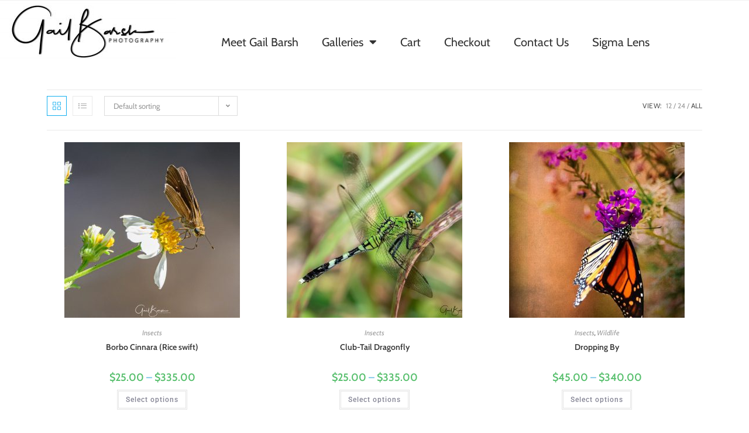

--- FILE ---
content_type: text/html; charset=UTF-8
request_url: http://www.gailbarshphotography.com/?product_cat=wildlife&products-per-page=all
body_size: 192769
content:
<!DOCTYPE html>
<html class="html" lang="en-US">
<head>
	<meta charset="UTF-8">
	<link rel="profile" href="https://gmpg.org/xfn/11">

	<meta name='robots' content='index, follow, max-image-preview:large, max-snippet:-1, max-video-preview:-1' />
	<style>img:is([sizes="auto" i], [sizes^="auto," i]) { contain-intrinsic-size: 3000px 1500px }</style>
	<meta name="viewport" content="width=device-width, initial-scale=1">
	<!-- This site is optimized with the Yoast SEO plugin v25.9 - https://yoast.com/wordpress/plugins/seo/ -->
	<title>Wildlife Archives - Gail Barsh Photography</title>
	<link rel="canonical" href="http://www.gailbarshphotography.com/?product_cat=wildlife" />
	<meta property="og:locale" content="en_US" />
	<meta property="og:type" content="article" />
	<meta property="og:title" content="Wildlife Archives - Gail Barsh Photography" />
	<meta property="og:description" content="Assorted wildlife sightings" />
	<meta property="og:url" content="http://www.gailbarshphotography.com/?product_cat=wildlife" />
	<meta property="og:site_name" content="Gail Barsh Photography" />
	<meta name="twitter:card" content="summary_large_image" />
	<script type="application/ld+json" class="yoast-schema-graph">{"@context":"https://schema.org","@graph":[{"@type":"CollectionPage","@id":"http://www.gailbarshphotography.com/?product_cat=wildlife","url":"http://www.gailbarshphotography.com/?product_cat=wildlife","name":"Wildlife Archives - Gail Barsh Photography","isPartOf":{"@id":"https://www.gailbarshphotography.com/#website"},"primaryImageOfPage":{"@id":"http://www.gailbarshphotography.com/?product_cat=wildlife#primaryimage"},"image":{"@id":"http://www.gailbarshphotography.com/?product_cat=wildlife#primaryimage"},"thumbnailUrl":"http://www.gailbarshphotography.com/wp-content/uploads/2020/09/INS-018.jpg","breadcrumb":{"@id":"http://www.gailbarshphotography.com/?product_cat=wildlife#breadcrumb"},"inLanguage":"en-US"},{"@type":"ImageObject","inLanguage":"en-US","@id":"http://www.gailbarshphotography.com/?product_cat=wildlife#primaryimage","url":"http://www.gailbarshphotography.com/wp-content/uploads/2020/09/INS-018.jpg","contentUrl":"http://www.gailbarshphotography.com/wp-content/uploads/2020/09/INS-018.jpg","width":2000,"height":1480},{"@type":"BreadcrumbList","@id":"http://www.gailbarshphotography.com/?product_cat=wildlife#breadcrumb","itemListElement":[{"@type":"ListItem","position":1,"name":"Home","item":"https://www.gailbarshphotography.com/"},{"@type":"ListItem","position":2,"name":"Wildlife"}]},{"@type":"WebSite","@id":"https://www.gailbarshphotography.com/#website","url":"https://www.gailbarshphotography.com/","name":"Gail Barsh Photography","description":"Paper and metal photographic prints for sale","potentialAction":[{"@type":"SearchAction","target":{"@type":"EntryPoint","urlTemplate":"https://www.gailbarshphotography.com/?s={search_term_string}"},"query-input":{"@type":"PropertyValueSpecification","valueRequired":true,"valueName":"search_term_string"}}],"inLanguage":"en-US"}]}</script>
	<!-- / Yoast SEO plugin. -->


<link rel='dns-prefetch' href='//fonts.googleapis.com' />
<link rel='dns-prefetch' href='//www.googletagmanager.com' />
<link rel="alternate" type="application/rss+xml" title="Gail Barsh Photography &raquo; Feed" href="http://www.gailbarshphotography.com/?feed=rss2" />
<link rel="alternate" type="application/rss+xml" title="Gail Barsh Photography &raquo; Comments Feed" href="http://www.gailbarshphotography.com/?feed=comments-rss2" />
<link rel="alternate" type="application/rss+xml" title="Gail Barsh Photography &raquo; Wildlife Category Feed" href="http://www.gailbarshphotography.com/?feed=rss2&#038;product_cat=wildlife" />
<script>
window._wpemojiSettings = {"baseUrl":"https:\/\/s.w.org\/images\/core\/emoji\/16.0.1\/72x72\/","ext":".png","svgUrl":"https:\/\/s.w.org\/images\/core\/emoji\/16.0.1\/svg\/","svgExt":".svg","source":{"concatemoji":"http:\/\/www.gailbarshphotography.com\/wp-includes\/js\/wp-emoji-release.min.js?ver=6.8.3"}};
/*! This file is auto-generated */
!function(s,n){var o,i,e;function c(e){try{var t={supportTests:e,timestamp:(new Date).valueOf()};sessionStorage.setItem(o,JSON.stringify(t))}catch(e){}}function p(e,t,n){e.clearRect(0,0,e.canvas.width,e.canvas.height),e.fillText(t,0,0);var t=new Uint32Array(e.getImageData(0,0,e.canvas.width,e.canvas.height).data),a=(e.clearRect(0,0,e.canvas.width,e.canvas.height),e.fillText(n,0,0),new Uint32Array(e.getImageData(0,0,e.canvas.width,e.canvas.height).data));return t.every(function(e,t){return e===a[t]})}function u(e,t){e.clearRect(0,0,e.canvas.width,e.canvas.height),e.fillText(t,0,0);for(var n=e.getImageData(16,16,1,1),a=0;a<n.data.length;a++)if(0!==n.data[a])return!1;return!0}function f(e,t,n,a){switch(t){case"flag":return n(e,"\ud83c\udff3\ufe0f\u200d\u26a7\ufe0f","\ud83c\udff3\ufe0f\u200b\u26a7\ufe0f")?!1:!n(e,"\ud83c\udde8\ud83c\uddf6","\ud83c\udde8\u200b\ud83c\uddf6")&&!n(e,"\ud83c\udff4\udb40\udc67\udb40\udc62\udb40\udc65\udb40\udc6e\udb40\udc67\udb40\udc7f","\ud83c\udff4\u200b\udb40\udc67\u200b\udb40\udc62\u200b\udb40\udc65\u200b\udb40\udc6e\u200b\udb40\udc67\u200b\udb40\udc7f");case"emoji":return!a(e,"\ud83e\udedf")}return!1}function g(e,t,n,a){var r="undefined"!=typeof WorkerGlobalScope&&self instanceof WorkerGlobalScope?new OffscreenCanvas(300,150):s.createElement("canvas"),o=r.getContext("2d",{willReadFrequently:!0}),i=(o.textBaseline="top",o.font="600 32px Arial",{});return e.forEach(function(e){i[e]=t(o,e,n,a)}),i}function t(e){var t=s.createElement("script");t.src=e,t.defer=!0,s.head.appendChild(t)}"undefined"!=typeof Promise&&(o="wpEmojiSettingsSupports",i=["flag","emoji"],n.supports={everything:!0,everythingExceptFlag:!0},e=new Promise(function(e){s.addEventListener("DOMContentLoaded",e,{once:!0})}),new Promise(function(t){var n=function(){try{var e=JSON.parse(sessionStorage.getItem(o));if("object"==typeof e&&"number"==typeof e.timestamp&&(new Date).valueOf()<e.timestamp+604800&&"object"==typeof e.supportTests)return e.supportTests}catch(e){}return null}();if(!n){if("undefined"!=typeof Worker&&"undefined"!=typeof OffscreenCanvas&&"undefined"!=typeof URL&&URL.createObjectURL&&"undefined"!=typeof Blob)try{var e="postMessage("+g.toString()+"("+[JSON.stringify(i),f.toString(),p.toString(),u.toString()].join(",")+"));",a=new Blob([e],{type:"text/javascript"}),r=new Worker(URL.createObjectURL(a),{name:"wpTestEmojiSupports"});return void(r.onmessage=function(e){c(n=e.data),r.terminate(),t(n)})}catch(e){}c(n=g(i,f,p,u))}t(n)}).then(function(e){for(var t in e)n.supports[t]=e[t],n.supports.everything=n.supports.everything&&n.supports[t],"flag"!==t&&(n.supports.everythingExceptFlag=n.supports.everythingExceptFlag&&n.supports[t]);n.supports.everythingExceptFlag=n.supports.everythingExceptFlag&&!n.supports.flag,n.DOMReady=!1,n.readyCallback=function(){n.DOMReady=!0}}).then(function(){return e}).then(function(){var e;n.supports.everything||(n.readyCallback(),(e=n.source||{}).concatemoji?t(e.concatemoji):e.wpemoji&&e.twemoji&&(t(e.twemoji),t(e.wpemoji)))}))}((window,document),window._wpemojiSettings);
</script>
<style id='wp-emoji-styles-inline-css'>

	img.wp-smiley, img.emoji {
		display: inline !important;
		border: none !important;
		box-shadow: none !important;
		height: 1em !important;
		width: 1em !important;
		margin: 0 0.07em !important;
		vertical-align: -0.1em !important;
		background: none !important;
		padding: 0 !important;
	}
</style>
<link rel='stylesheet' id='wp-block-library-css' href='http://www.gailbarshphotography.com/wp-includes/css/dist/block-library/style.min.css?ver=6.8.3' media='all' />
<style id='wp-block-library-theme-inline-css'>
.wp-block-audio :where(figcaption){color:#555;font-size:13px;text-align:center}.is-dark-theme .wp-block-audio :where(figcaption){color:#ffffffa6}.wp-block-audio{margin:0 0 1em}.wp-block-code{border:1px solid #ccc;border-radius:4px;font-family:Menlo,Consolas,monaco,monospace;padding:.8em 1em}.wp-block-embed :where(figcaption){color:#555;font-size:13px;text-align:center}.is-dark-theme .wp-block-embed :where(figcaption){color:#ffffffa6}.wp-block-embed{margin:0 0 1em}.blocks-gallery-caption{color:#555;font-size:13px;text-align:center}.is-dark-theme .blocks-gallery-caption{color:#ffffffa6}:root :where(.wp-block-image figcaption){color:#555;font-size:13px;text-align:center}.is-dark-theme :root :where(.wp-block-image figcaption){color:#ffffffa6}.wp-block-image{margin:0 0 1em}.wp-block-pullquote{border-bottom:4px solid;border-top:4px solid;color:currentColor;margin-bottom:1.75em}.wp-block-pullquote cite,.wp-block-pullquote footer,.wp-block-pullquote__citation{color:currentColor;font-size:.8125em;font-style:normal;text-transform:uppercase}.wp-block-quote{border-left:.25em solid;margin:0 0 1.75em;padding-left:1em}.wp-block-quote cite,.wp-block-quote footer{color:currentColor;font-size:.8125em;font-style:normal;position:relative}.wp-block-quote:where(.has-text-align-right){border-left:none;border-right:.25em solid;padding-left:0;padding-right:1em}.wp-block-quote:where(.has-text-align-center){border:none;padding-left:0}.wp-block-quote.is-large,.wp-block-quote.is-style-large,.wp-block-quote:where(.is-style-plain){border:none}.wp-block-search .wp-block-search__label{font-weight:700}.wp-block-search__button{border:1px solid #ccc;padding:.375em .625em}:where(.wp-block-group.has-background){padding:1.25em 2.375em}.wp-block-separator.has-css-opacity{opacity:.4}.wp-block-separator{border:none;border-bottom:2px solid;margin-left:auto;margin-right:auto}.wp-block-separator.has-alpha-channel-opacity{opacity:1}.wp-block-separator:not(.is-style-wide):not(.is-style-dots){width:100px}.wp-block-separator.has-background:not(.is-style-dots){border-bottom:none;height:1px}.wp-block-separator.has-background:not(.is-style-wide):not(.is-style-dots){height:2px}.wp-block-table{margin:0 0 1em}.wp-block-table td,.wp-block-table th{word-break:normal}.wp-block-table :where(figcaption){color:#555;font-size:13px;text-align:center}.is-dark-theme .wp-block-table :where(figcaption){color:#ffffffa6}.wp-block-video :where(figcaption){color:#555;font-size:13px;text-align:center}.is-dark-theme .wp-block-video :where(figcaption){color:#ffffffa6}.wp-block-video{margin:0 0 1em}:root :where(.wp-block-template-part.has-background){margin-bottom:0;margin-top:0;padding:1.25em 2.375em}
</style>
<style id='classic-theme-styles-inline-css'>
/*! This file is auto-generated */
.wp-block-button__link{color:#fff;background-color:#32373c;border-radius:9999px;box-shadow:none;text-decoration:none;padding:calc(.667em + 2px) calc(1.333em + 2px);font-size:1.125em}.wp-block-file__button{background:#32373c;color:#fff;text-decoration:none}
</style>
<style id='filebird-block-filebird-gallery-style-inline-css'>
ul.filebird-block-filebird-gallery{margin:auto!important;padding:0!important;width:100%}ul.filebird-block-filebird-gallery.layout-grid{display:grid;grid-gap:20px;align-items:stretch;grid-template-columns:repeat(var(--columns),1fr);justify-items:stretch}ul.filebird-block-filebird-gallery.layout-grid li img{border:1px solid #ccc;box-shadow:2px 2px 6px 0 rgba(0,0,0,.3);height:100%;max-width:100%;-o-object-fit:cover;object-fit:cover;width:100%}ul.filebird-block-filebird-gallery.layout-masonry{-moz-column-count:var(--columns);-moz-column-gap:var(--space);column-gap:var(--space);-moz-column-width:var(--min-width);columns:var(--min-width) var(--columns);display:block;overflow:auto}ul.filebird-block-filebird-gallery.layout-masonry li{margin-bottom:var(--space)}ul.filebird-block-filebird-gallery li{list-style:none}ul.filebird-block-filebird-gallery li figure{height:100%;margin:0;padding:0;position:relative;width:100%}ul.filebird-block-filebird-gallery li figure figcaption{background:linear-gradient(0deg,rgba(0,0,0,.7),rgba(0,0,0,.3) 70%,transparent);bottom:0;box-sizing:border-box;color:#fff;font-size:.8em;margin:0;max-height:100%;overflow:auto;padding:3em .77em .7em;position:absolute;text-align:center;width:100%;z-index:2}ul.filebird-block-filebird-gallery li figure figcaption a{color:inherit}

</style>
<style id='global-styles-inline-css'>
:root{--wp--preset--aspect-ratio--square: 1;--wp--preset--aspect-ratio--4-3: 4/3;--wp--preset--aspect-ratio--3-4: 3/4;--wp--preset--aspect-ratio--3-2: 3/2;--wp--preset--aspect-ratio--2-3: 2/3;--wp--preset--aspect-ratio--16-9: 16/9;--wp--preset--aspect-ratio--9-16: 9/16;--wp--preset--color--black: #000000;--wp--preset--color--cyan-bluish-gray: #abb8c3;--wp--preset--color--white: #ffffff;--wp--preset--color--pale-pink: #f78da7;--wp--preset--color--vivid-red: #cf2e2e;--wp--preset--color--luminous-vivid-orange: #ff6900;--wp--preset--color--luminous-vivid-amber: #fcb900;--wp--preset--color--light-green-cyan: #7bdcb5;--wp--preset--color--vivid-green-cyan: #00d084;--wp--preset--color--pale-cyan-blue: #8ed1fc;--wp--preset--color--vivid-cyan-blue: #0693e3;--wp--preset--color--vivid-purple: #9b51e0;--wp--preset--gradient--vivid-cyan-blue-to-vivid-purple: linear-gradient(135deg,rgba(6,147,227,1) 0%,rgb(155,81,224) 100%);--wp--preset--gradient--light-green-cyan-to-vivid-green-cyan: linear-gradient(135deg,rgb(122,220,180) 0%,rgb(0,208,130) 100%);--wp--preset--gradient--luminous-vivid-amber-to-luminous-vivid-orange: linear-gradient(135deg,rgba(252,185,0,1) 0%,rgba(255,105,0,1) 100%);--wp--preset--gradient--luminous-vivid-orange-to-vivid-red: linear-gradient(135deg,rgba(255,105,0,1) 0%,rgb(207,46,46) 100%);--wp--preset--gradient--very-light-gray-to-cyan-bluish-gray: linear-gradient(135deg,rgb(238,238,238) 0%,rgb(169,184,195) 100%);--wp--preset--gradient--cool-to-warm-spectrum: linear-gradient(135deg,rgb(74,234,220) 0%,rgb(151,120,209) 20%,rgb(207,42,186) 40%,rgb(238,44,130) 60%,rgb(251,105,98) 80%,rgb(254,248,76) 100%);--wp--preset--gradient--blush-light-purple: linear-gradient(135deg,rgb(255,206,236) 0%,rgb(152,150,240) 100%);--wp--preset--gradient--blush-bordeaux: linear-gradient(135deg,rgb(254,205,165) 0%,rgb(254,45,45) 50%,rgb(107,0,62) 100%);--wp--preset--gradient--luminous-dusk: linear-gradient(135deg,rgb(255,203,112) 0%,rgb(199,81,192) 50%,rgb(65,88,208) 100%);--wp--preset--gradient--pale-ocean: linear-gradient(135deg,rgb(255,245,203) 0%,rgb(182,227,212) 50%,rgb(51,167,181) 100%);--wp--preset--gradient--electric-grass: linear-gradient(135deg,rgb(202,248,128) 0%,rgb(113,206,126) 100%);--wp--preset--gradient--midnight: linear-gradient(135deg,rgb(2,3,129) 0%,rgb(40,116,252) 100%);--wp--preset--font-size--small: 13px;--wp--preset--font-size--medium: 20px;--wp--preset--font-size--large: 36px;--wp--preset--font-size--x-large: 42px;--wp--preset--spacing--20: 0.44rem;--wp--preset--spacing--30: 0.67rem;--wp--preset--spacing--40: 1rem;--wp--preset--spacing--50: 1.5rem;--wp--preset--spacing--60: 2.25rem;--wp--preset--spacing--70: 3.38rem;--wp--preset--spacing--80: 5.06rem;--wp--preset--shadow--natural: 6px 6px 9px rgba(0, 0, 0, 0.2);--wp--preset--shadow--deep: 12px 12px 50px rgba(0, 0, 0, 0.4);--wp--preset--shadow--sharp: 6px 6px 0px rgba(0, 0, 0, 0.2);--wp--preset--shadow--outlined: 6px 6px 0px -3px rgba(255, 255, 255, 1), 6px 6px rgba(0, 0, 0, 1);--wp--preset--shadow--crisp: 6px 6px 0px rgba(0, 0, 0, 1);}:where(.is-layout-flex){gap: 0.5em;}:where(.is-layout-grid){gap: 0.5em;}body .is-layout-flex{display: flex;}.is-layout-flex{flex-wrap: wrap;align-items: center;}.is-layout-flex > :is(*, div){margin: 0;}body .is-layout-grid{display: grid;}.is-layout-grid > :is(*, div){margin: 0;}:where(.wp-block-columns.is-layout-flex){gap: 2em;}:where(.wp-block-columns.is-layout-grid){gap: 2em;}:where(.wp-block-post-template.is-layout-flex){gap: 1.25em;}:where(.wp-block-post-template.is-layout-grid){gap: 1.25em;}.has-black-color{color: var(--wp--preset--color--black) !important;}.has-cyan-bluish-gray-color{color: var(--wp--preset--color--cyan-bluish-gray) !important;}.has-white-color{color: var(--wp--preset--color--white) !important;}.has-pale-pink-color{color: var(--wp--preset--color--pale-pink) !important;}.has-vivid-red-color{color: var(--wp--preset--color--vivid-red) !important;}.has-luminous-vivid-orange-color{color: var(--wp--preset--color--luminous-vivid-orange) !important;}.has-luminous-vivid-amber-color{color: var(--wp--preset--color--luminous-vivid-amber) !important;}.has-light-green-cyan-color{color: var(--wp--preset--color--light-green-cyan) !important;}.has-vivid-green-cyan-color{color: var(--wp--preset--color--vivid-green-cyan) !important;}.has-pale-cyan-blue-color{color: var(--wp--preset--color--pale-cyan-blue) !important;}.has-vivid-cyan-blue-color{color: var(--wp--preset--color--vivid-cyan-blue) !important;}.has-vivid-purple-color{color: var(--wp--preset--color--vivid-purple) !important;}.has-black-background-color{background-color: var(--wp--preset--color--black) !important;}.has-cyan-bluish-gray-background-color{background-color: var(--wp--preset--color--cyan-bluish-gray) !important;}.has-white-background-color{background-color: var(--wp--preset--color--white) !important;}.has-pale-pink-background-color{background-color: var(--wp--preset--color--pale-pink) !important;}.has-vivid-red-background-color{background-color: var(--wp--preset--color--vivid-red) !important;}.has-luminous-vivid-orange-background-color{background-color: var(--wp--preset--color--luminous-vivid-orange) !important;}.has-luminous-vivid-amber-background-color{background-color: var(--wp--preset--color--luminous-vivid-amber) !important;}.has-light-green-cyan-background-color{background-color: var(--wp--preset--color--light-green-cyan) !important;}.has-vivid-green-cyan-background-color{background-color: var(--wp--preset--color--vivid-green-cyan) !important;}.has-pale-cyan-blue-background-color{background-color: var(--wp--preset--color--pale-cyan-blue) !important;}.has-vivid-cyan-blue-background-color{background-color: var(--wp--preset--color--vivid-cyan-blue) !important;}.has-vivid-purple-background-color{background-color: var(--wp--preset--color--vivid-purple) !important;}.has-black-border-color{border-color: var(--wp--preset--color--black) !important;}.has-cyan-bluish-gray-border-color{border-color: var(--wp--preset--color--cyan-bluish-gray) !important;}.has-white-border-color{border-color: var(--wp--preset--color--white) !important;}.has-pale-pink-border-color{border-color: var(--wp--preset--color--pale-pink) !important;}.has-vivid-red-border-color{border-color: var(--wp--preset--color--vivid-red) !important;}.has-luminous-vivid-orange-border-color{border-color: var(--wp--preset--color--luminous-vivid-orange) !important;}.has-luminous-vivid-amber-border-color{border-color: var(--wp--preset--color--luminous-vivid-amber) !important;}.has-light-green-cyan-border-color{border-color: var(--wp--preset--color--light-green-cyan) !important;}.has-vivid-green-cyan-border-color{border-color: var(--wp--preset--color--vivid-green-cyan) !important;}.has-pale-cyan-blue-border-color{border-color: var(--wp--preset--color--pale-cyan-blue) !important;}.has-vivid-cyan-blue-border-color{border-color: var(--wp--preset--color--vivid-cyan-blue) !important;}.has-vivid-purple-border-color{border-color: var(--wp--preset--color--vivid-purple) !important;}.has-vivid-cyan-blue-to-vivid-purple-gradient-background{background: var(--wp--preset--gradient--vivid-cyan-blue-to-vivid-purple) !important;}.has-light-green-cyan-to-vivid-green-cyan-gradient-background{background: var(--wp--preset--gradient--light-green-cyan-to-vivid-green-cyan) !important;}.has-luminous-vivid-amber-to-luminous-vivid-orange-gradient-background{background: var(--wp--preset--gradient--luminous-vivid-amber-to-luminous-vivid-orange) !important;}.has-luminous-vivid-orange-to-vivid-red-gradient-background{background: var(--wp--preset--gradient--luminous-vivid-orange-to-vivid-red) !important;}.has-very-light-gray-to-cyan-bluish-gray-gradient-background{background: var(--wp--preset--gradient--very-light-gray-to-cyan-bluish-gray) !important;}.has-cool-to-warm-spectrum-gradient-background{background: var(--wp--preset--gradient--cool-to-warm-spectrum) !important;}.has-blush-light-purple-gradient-background{background: var(--wp--preset--gradient--blush-light-purple) !important;}.has-blush-bordeaux-gradient-background{background: var(--wp--preset--gradient--blush-bordeaux) !important;}.has-luminous-dusk-gradient-background{background: var(--wp--preset--gradient--luminous-dusk) !important;}.has-pale-ocean-gradient-background{background: var(--wp--preset--gradient--pale-ocean) !important;}.has-electric-grass-gradient-background{background: var(--wp--preset--gradient--electric-grass) !important;}.has-midnight-gradient-background{background: var(--wp--preset--gradient--midnight) !important;}.has-small-font-size{font-size: var(--wp--preset--font-size--small) !important;}.has-medium-font-size{font-size: var(--wp--preset--font-size--medium) !important;}.has-large-font-size{font-size: var(--wp--preset--font-size--large) !important;}.has-x-large-font-size{font-size: var(--wp--preset--font-size--x-large) !important;}
:where(.wp-block-post-template.is-layout-flex){gap: 1.25em;}:where(.wp-block-post-template.is-layout-grid){gap: 1.25em;}
:where(.wp-block-columns.is-layout-flex){gap: 2em;}:where(.wp-block-columns.is-layout-grid){gap: 2em;}
:root :where(.wp-block-pullquote){font-size: 1.5em;line-height: 1.6;}
</style>
<style id='woocommerce-inline-inline-css'>
.woocommerce form .form-row .required { visibility: visible; }
</style>
<link rel='stylesheet' id='brands-styles-css' href='http://www.gailbarshphotography.com/wp-content/plugins/woocommerce/assets/css/brands.css?ver=10.1.2' media='all' />
<link rel='stylesheet' id='elementor-frontend-css' href='http://www.gailbarshphotography.com/wp-content/plugins/elementor/assets/css/frontend.min.css?ver=3.31.5' media='all' />
<link rel='stylesheet' id='elementor-post-82-css' href='http://www.gailbarshphotography.com/wp-content/uploads/elementor/css/post-82.css?ver=1757502011' media='all' />
<link rel='stylesheet' id='oceanwp-woo-mini-cart-css' href='http://www.gailbarshphotography.com/wp-content/themes/oceanwp/assets/css/woo/woo-mini-cart.min.css?ver=6.8.3' media='all' />
<link rel='stylesheet' id='font-awesome-css' href='http://www.gailbarshphotography.com/wp-content/themes/oceanwp/assets/fonts/fontawesome/css/all.min.css?ver=6.7.2' media='all' />
<link rel='stylesheet' id='simple-line-icons-css' href='http://www.gailbarshphotography.com/wp-content/themes/oceanwp/assets/css/third/simple-line-icons.min.css?ver=2.4.0' media='all' />
<link rel='stylesheet' id='oceanwp-style-css' href='http://www.gailbarshphotography.com/wp-content/themes/oceanwp/assets/css/style.min.css?ver=4.1.2' media='all' />
<link rel='stylesheet' id='oceanwp-google-font-cabin-css' href='//fonts.googleapis.com/css?family=Cabin%3A100%2C200%2C300%2C400%2C500%2C600%2C700%2C800%2C900%2C100i%2C200i%2C300i%2C400i%2C500i%2C600i%2C700i%2C800i%2C900i&#038;subset=latin&#038;display=swap&#038;ver=6.8.3' media='all' />
<link rel='stylesheet' id='widget-image-css' href='http://www.gailbarshphotography.com/wp-content/plugins/elementor/assets/css/widget-image.min.css?ver=3.31.5' media='all' />
<link rel='stylesheet' id='widget-nav-menu-css' href='http://www.gailbarshphotography.com/wp-content/plugins/elementor-pro/assets/css/widget-nav-menu.min.css?ver=3.31.3' media='all' />
<link rel='stylesheet' id='e-sticky-css' href='http://www.gailbarshphotography.com/wp-content/plugins/elementor-pro/assets/css/modules/sticky.min.css?ver=3.31.3' media='all' />
<link rel='stylesheet' id='widget-social-icons-css' href='http://www.gailbarshphotography.com/wp-content/plugins/elementor/assets/css/widget-social-icons.min.css?ver=3.31.5' media='all' />
<link rel='stylesheet' id='e-apple-webkit-css' href='http://www.gailbarshphotography.com/wp-content/plugins/elementor/assets/css/conditionals/apple-webkit.min.css?ver=3.31.5' media='all' />
<link rel='stylesheet' id='widget-heading-css' href='http://www.gailbarshphotography.com/wp-content/plugins/elementor/assets/css/widget-heading.min.css?ver=3.31.5' media='all' />
<link rel='stylesheet' id='widget-woocommerce-products-css' href='http://www.gailbarshphotography.com/wp-content/plugins/elementor-pro/assets/css/widget-woocommerce-products.min.css?ver=3.31.3' media='all' />
<link rel='stylesheet' id='elementor-icons-css' href='http://www.gailbarshphotography.com/wp-content/plugins/elementor/assets/lib/eicons/css/elementor-icons.min.css?ver=5.43.0' media='all' />
<link rel='stylesheet' id='elementor-post-5713-css' href='http://www.gailbarshphotography.com/wp-content/uploads/elementor/css/post-5713.css?ver=1757502011' media='all' />
<link rel='stylesheet' id='font-awesome-5-all-css' href='http://www.gailbarshphotography.com/wp-content/plugins/elementor/assets/lib/font-awesome/css/all.min.css?ver=3.31.5' media='all' />
<link rel='stylesheet' id='font-awesome-4-shim-css' href='http://www.gailbarshphotography.com/wp-content/plugins/elementor/assets/lib/font-awesome/css/v4-shims.min.css?ver=3.31.5' media='all' />
<link rel='stylesheet' id='elementor-post-5755-css' href='http://www.gailbarshphotography.com/wp-content/uploads/elementor/css/post-5755.css?ver=1757502011' media='all' />
<link rel='stylesheet' id='elementor-post-30734-css' href='http://www.gailbarshphotography.com/wp-content/uploads/elementor/css/post-30734.css?ver=1757502011' media='all' />
<link rel='stylesheet' id='elementor-post-3167-css' href='http://www.gailbarshphotography.com/wp-content/uploads/elementor/css/post-3167.css?ver=1757502247' media='all' />
<link rel='stylesheet' id='oceanwp-woocommerce-css' href='http://www.gailbarshphotography.com/wp-content/themes/oceanwp/assets/css/woo/woocommerce.min.css?ver=6.8.3' media='all' />
<link rel='stylesheet' id='oceanwp-woo-star-font-css' href='http://www.gailbarshphotography.com/wp-content/themes/oceanwp/assets/css/woo/woo-star-font.min.css?ver=6.8.3' media='all' />
<link rel='stylesheet' id='oceanwp-woo-quick-view-css' href='http://www.gailbarshphotography.com/wp-content/themes/oceanwp/assets/css/woo/woo-quick-view.min.css?ver=6.8.3' media='all' />
<link rel='stylesheet' id='oe-widgets-style-css' href='http://www.gailbarshphotography.com/wp-content/plugins/ocean-extra/assets/css/widgets.css?ver=6.8.3' media='all' />
<link rel='stylesheet' id='elementor-gf-local-roboto-css' href='http://www.gailbarshphotography.com/wp-content/uploads/elementor/google-fonts/css/roboto.css?ver=1745050601' media='all' />
<link rel='stylesheet' id='elementor-gf-local-robotoslab-css' href='http://www.gailbarshphotography.com/wp-content/uploads/elementor/google-fonts/css/robotoslab.css?ver=1745050613' media='all' />
<link rel='stylesheet' id='elementor-gf-local-cabin-css' href='http://www.gailbarshphotography.com/wp-content/uploads/elementor/google-fonts/css/cabin.css?ver=1745050617' media='all' />
<link rel='stylesheet' id='elementor-icons-shared-0-css' href='http://www.gailbarshphotography.com/wp-content/plugins/elementor/assets/lib/font-awesome/css/fontawesome.min.css?ver=5.15.3' media='all' />
<link rel='stylesheet' id='elementor-icons-fa-solid-css' href='http://www.gailbarshphotography.com/wp-content/plugins/elementor/assets/lib/font-awesome/css/solid.min.css?ver=5.15.3' media='all' />
<link rel='stylesheet' id='elementor-icons-fa-brands-css' href='http://www.gailbarshphotography.com/wp-content/plugins/elementor/assets/lib/font-awesome/css/brands.min.css?ver=5.15.3' media='all' />
<script type="text/template" id="tmpl-variation-template">
	<div class="woocommerce-variation-description">{{{ data.variation.variation_description }}}</div>
	<div class="woocommerce-variation-price">{{{ data.variation.price_html }}}</div>
	<div class="woocommerce-variation-availability">{{{ data.variation.availability_html }}}</div>
</script>
<script type="text/template" id="tmpl-unavailable-variation-template">
	<p role="alert">Sorry, this product is unavailable. Please choose a different combination.</p>
</script>
<script src="http://www.gailbarshphotography.com/wp-includes/js/jquery/jquery.min.js?ver=3.7.1" id="jquery-core-js"></script>
<script src="http://www.gailbarshphotography.com/wp-includes/js/jquery/jquery-migrate.min.js?ver=3.4.1" id="jquery-migrate-js"></script>
<script src="http://www.gailbarshphotography.com/wp-content/plugins/woocommerce/assets/js/jquery-blockui/jquery.blockUI.min.js?ver=2.7.0-wc.10.1.2" id="jquery-blockui-js" defer data-wp-strategy="defer"></script>
<script id="wc-add-to-cart-js-extra">
var wc_add_to_cart_params = {"ajax_url":"\/wp-admin\/admin-ajax.php","wc_ajax_url":"\/?wc-ajax=%%endpoint%%","i18n_view_cart":"View cart","cart_url":"http:\/\/www.gailbarshphotography.com\/?page_id=75","is_cart":"","cart_redirect_after_add":"no"};
</script>
<script src="http://www.gailbarshphotography.com/wp-content/plugins/woocommerce/assets/js/frontend/add-to-cart.min.js?ver=10.1.2" id="wc-add-to-cart-js" defer data-wp-strategy="defer"></script>
<script src="http://www.gailbarshphotography.com/wp-content/plugins/woocommerce/assets/js/js-cookie/js.cookie.min.js?ver=2.1.4-wc.10.1.2" id="js-cookie-js" defer data-wp-strategy="defer"></script>
<script id="woocommerce-js-extra">
var woocommerce_params = {"ajax_url":"\/wp-admin\/admin-ajax.php","wc_ajax_url":"\/?wc-ajax=%%endpoint%%","i18n_password_show":"Show password","i18n_password_hide":"Hide password"};
</script>
<script src="http://www.gailbarshphotography.com/wp-content/plugins/woocommerce/assets/js/frontend/woocommerce.min.js?ver=10.1.2" id="woocommerce-js" defer data-wp-strategy="defer"></script>
<script src="http://www.gailbarshphotography.com/wp-content/plugins/elementor/assets/lib/font-awesome/js/v4-shims.min.js?ver=3.31.5" id="font-awesome-4-shim-js"></script>
<script src="http://www.gailbarshphotography.com/wp-includes/js/underscore.min.js?ver=1.13.7" id="underscore-js"></script>
<script id="wp-util-js-extra">
var _wpUtilSettings = {"ajax":{"url":"\/wp-admin\/admin-ajax.php"}};
</script>
<script src="http://www.gailbarshphotography.com/wp-includes/js/wp-util.min.js?ver=6.8.3" id="wp-util-js"></script>
<script id="wc-add-to-cart-variation-js-extra">
var wc_add_to_cart_variation_params = {"wc_ajax_url":"\/?wc-ajax=%%endpoint%%","i18n_no_matching_variations_text":"Sorry, no products matched your selection. Please choose a different combination.","i18n_make_a_selection_text":"Please select some product options before adding this product to your cart.","i18n_unavailable_text":"Sorry, this product is unavailable. Please choose a different combination.","i18n_reset_alert_text":"Your selection has been reset. Please select some product options before adding this product to your cart."};
</script>
<script src="http://www.gailbarshphotography.com/wp-content/plugins/woocommerce/assets/js/frontend/add-to-cart-variation.min.js?ver=10.1.2" id="wc-add-to-cart-variation-js" defer data-wp-strategy="defer"></script>
<script src="http://www.gailbarshphotography.com/wp-content/plugins/woocommerce/assets/js/flexslider/jquery.flexslider.min.js?ver=2.7.2-wc.10.1.2" id="flexslider-js" defer data-wp-strategy="defer"></script>
<script id="wc-cart-fragments-js-extra">
var wc_cart_fragments_params = {"ajax_url":"\/wp-admin\/admin-ajax.php","wc_ajax_url":"\/?wc-ajax=%%endpoint%%","cart_hash_key":"wc_cart_hash_1f9634d06ba1787f86aca6e961e6bb39","fragment_name":"wc_fragments_1f9634d06ba1787f86aca6e961e6bb39","request_timeout":"5000"};
</script>
<script src="http://www.gailbarshphotography.com/wp-content/plugins/woocommerce/assets/js/frontend/cart-fragments.min.js?ver=10.1.2" id="wc-cart-fragments-js" defer data-wp-strategy="defer"></script>
<link rel="https://api.w.org/" href="http://www.gailbarshphotography.com/index.php?rest_route=/" /><link rel="alternate" title="JSON" type="application/json" href="http://www.gailbarshphotography.com/index.php?rest_route=/wp/v2/product_cat/19" /><link rel="EditURI" type="application/rsd+xml" title="RSD" href="http://www.gailbarshphotography.com/xmlrpc.php?rsd" />
<meta name="generator" content="WordPress 6.8.3" />
<meta name="generator" content="WooCommerce 10.1.2" />
<meta name="generator" content="Site Kit by Google 1.161.0" />	<noscript><style>.woocommerce-product-gallery{ opacity: 1 !important; }</style></noscript>
	<meta name="google-site-verification" content="svL5Ies0aZd9HzxIBt1yd9BI_F2-kcXTOZF6A8LFGbE"><meta name="generator" content="Elementor 3.31.5; features: additional_custom_breakpoints, e_element_cache; settings: css_print_method-external, google_font-enabled, font_display-auto">
<meta property="fb:app_id" content="3578309475578785" /><style>.recentcomments a{display:inline !important;padding:0 !important;margin:0 !important;}</style>			<style>
				.e-con.e-parent:nth-of-type(n+4):not(.e-lazyloaded):not(.e-no-lazyload),
				.e-con.e-parent:nth-of-type(n+4):not(.e-lazyloaded):not(.e-no-lazyload) * {
					background-image: none !important;
				}
				@media screen and (max-height: 1024px) {
					.e-con.e-parent:nth-of-type(n+3):not(.e-lazyloaded):not(.e-no-lazyload),
					.e-con.e-parent:nth-of-type(n+3):not(.e-lazyloaded):not(.e-no-lazyload) * {
						background-image: none !important;
					}
				}
				@media screen and (max-height: 640px) {
					.e-con.e-parent:nth-of-type(n+2):not(.e-lazyloaded):not(.e-no-lazyload),
					.e-con.e-parent:nth-of-type(n+2):not(.e-lazyloaded):not(.e-no-lazyload) * {
						background-image: none !important;
					}
				}
			</style>
					<style id="wp-custom-css">
			/* make active pagination on woocommerce product pages stand out */ul.page-numbers .current{background-color:#bbbbbb}/* Center caption on magnified images */.pswp__caption__center{text-align:center}/* redundant - above center gets it done */.pswp__caption{text-align:center}		</style>
		<!-- OceanWP CSS -->
<style type="text/css">
/* Colors */body .theme-button,body input[type="submit"],body button[type="submit"],body button,body .button,body div.wpforms-container-full .wpforms-form input[type=submit],body div.wpforms-container-full .wpforms-form button[type=submit],body div.wpforms-container-full .wpforms-form .wpforms-page-button,.woocommerce-cart .wp-element-button,.woocommerce-checkout .wp-element-button,.wp-block-button__link{border-color:#ffffff}body .theme-button:hover,body input[type="submit"]:hover,body button[type="submit"]:hover,body button:hover,body .button:hover,body div.wpforms-container-full .wpforms-form input[type=submit]:hover,body div.wpforms-container-full .wpforms-form input[type=submit]:active,body div.wpforms-container-full .wpforms-form button[type=submit]:hover,body div.wpforms-container-full .wpforms-form button[type=submit]:active,body div.wpforms-container-full .wpforms-form .wpforms-page-button:hover,body div.wpforms-container-full .wpforms-form .wpforms-page-button:active,.woocommerce-cart .wp-element-button:hover,.woocommerce-checkout .wp-element-button:hover,.wp-block-button__link:hover{border-color:#ffffff}/* OceanWP Style Settings CSS */.theme-button,input[type="submit"],button[type="submit"],button,.button,body div.wpforms-container-full .wpforms-form input[type=submit],body div.wpforms-container-full .wpforms-form button[type=submit],body div.wpforms-container-full .wpforms-form .wpforms-page-button{border-style:solid}.theme-button,input[type="submit"],button[type="submit"],button,.button,body div.wpforms-container-full .wpforms-form input[type=submit],body div.wpforms-container-full .wpforms-form button[type=submit],body div.wpforms-container-full .wpforms-form .wpforms-page-button{border-width:1px}form input[type="text"],form input[type="password"],form input[type="email"],form input[type="url"],form input[type="date"],form input[type="month"],form input[type="time"],form input[type="datetime"],form input[type="datetime-local"],form input[type="week"],form input[type="number"],form input[type="search"],form input[type="tel"],form input[type="color"],form select,form textarea,.woocommerce .woocommerce-checkout .select2-container--default .select2-selection--single{border-style:solid}body div.wpforms-container-full .wpforms-form input[type=date],body div.wpforms-container-full .wpforms-form input[type=datetime],body div.wpforms-container-full .wpforms-form input[type=datetime-local],body div.wpforms-container-full .wpforms-form input[type=email],body div.wpforms-container-full .wpforms-form input[type=month],body div.wpforms-container-full .wpforms-form input[type=number],body div.wpforms-container-full .wpforms-form input[type=password],body div.wpforms-container-full .wpforms-form input[type=range],body div.wpforms-container-full .wpforms-form input[type=search],body div.wpforms-container-full .wpforms-form input[type=tel],body div.wpforms-container-full .wpforms-form input[type=text],body div.wpforms-container-full .wpforms-form input[type=time],body div.wpforms-container-full .wpforms-form input[type=url],body div.wpforms-container-full .wpforms-form input[type=week],body div.wpforms-container-full .wpforms-form select,body div.wpforms-container-full .wpforms-form textarea{border-style:solid}form input[type="text"],form input[type="password"],form input[type="email"],form input[type="url"],form input[type="date"],form input[type="month"],form input[type="time"],form input[type="datetime"],form input[type="datetime-local"],form input[type="week"],form input[type="number"],form input[type="search"],form input[type="tel"],form input[type="color"],form select,form textarea{border-radius:3px}body div.wpforms-container-full .wpforms-form input[type=date],body div.wpforms-container-full .wpforms-form input[type=datetime],body div.wpforms-container-full .wpforms-form input[type=datetime-local],body div.wpforms-container-full .wpforms-form input[type=email],body div.wpforms-container-full .wpforms-form input[type=month],body div.wpforms-container-full .wpforms-form input[type=number],body div.wpforms-container-full .wpforms-form input[type=password],body div.wpforms-container-full .wpforms-form input[type=range],body div.wpforms-container-full .wpforms-form input[type=search],body div.wpforms-container-full .wpforms-form input[type=tel],body div.wpforms-container-full .wpforms-form input[type=text],body div.wpforms-container-full .wpforms-form input[type=time],body div.wpforms-container-full .wpforms-form input[type=url],body div.wpforms-container-full .wpforms-form input[type=week],body div.wpforms-container-full .wpforms-form select,body div.wpforms-container-full .wpforms-form textarea{border-radius:3px}#main #content-wrap,.separate-layout #main #content-wrap{padding-top:29px;padding-bottom:29px}.page-header,.has-transparent-header .page-header{padding:0}/* Header */#site-header.has-header-media .overlay-header-media{background-color:rgba(0,0,0,0.5)}/* Topbar */#top-bar{padding:0}/* Blog CSS */.ocean-single-post-header ul.meta-item li a:hover{color:#333333}/* WooCommerce */.owp-floating-bar form.cart .quantity .minus:hover,.owp-floating-bar form.cart .quantity .plus:hover{color:#ffffff}#owp-checkout-timeline .timeline-step{color:#cccccc}#owp-checkout-timeline .timeline-step{border-color:#cccccc}/* Typography */body{font-family:Cabin;font-size:14px;line-height:2.7}h1,h2,h3,h4,h5,h6,.theme-heading,.widget-title,.oceanwp-widget-recent-posts-title,.comment-reply-title,.entry-title,.sidebar-box .widget-title{line-height:1.4}h1{font-size:23px;line-height:1.4}h2{font-size:20px;line-height:1.4}h3{font-size:18px;line-height:1.4}h4{font-size:17px;line-height:1.4}h5{font-size:14px;line-height:1.4}h6{font-size:15px;line-height:1.4}.page-header .page-header-title,.page-header.background-image-page-header .page-header-title{font-size:32px;line-height:1.4}.page-header .page-subheading{font-size:15px;line-height:1.8}.site-breadcrumbs,.site-breadcrumbs a{font-size:13px;line-height:1.4}#top-bar-content,#top-bar-social-alt{font-size:12px;line-height:1.8}#site-logo a.site-logo-text{font-size:24px;line-height:1.8}.dropdown-menu ul li a.menu-link,#site-header.full_screen-header .fs-dropdown-menu ul.sub-menu li a{font-size:12px;line-height:1.2;letter-spacing:.6px}.sidr-class-dropdown-menu li a,a.sidr-class-toggle-sidr-close,#mobile-dropdown ul li a,body #mobile-fullscreen ul li a{font-size:15px;line-height:1.8}.blog-entry.post .blog-entry-header .entry-title a{font-size:24px;line-height:1.4}.ocean-single-post-header .single-post-title{font-size:34px;line-height:1.4;letter-spacing:.6px}.ocean-single-post-header ul.meta-item li,.ocean-single-post-header ul.meta-item li a{font-size:13px;line-height:1.4;letter-spacing:.6px}.ocean-single-post-header .post-author-name,.ocean-single-post-header .post-author-name a{font-size:14px;line-height:1.4;letter-spacing:.6px}.ocean-single-post-header .post-author-description{font-size:12px;line-height:1.4;letter-spacing:.6px}.single-post .entry-title{line-height:1.4;letter-spacing:.6px}.single-post ul.meta li,.single-post ul.meta li a{font-size:14px;line-height:1.4;letter-spacing:.6px}.sidebar-box .widget-title,.sidebar-box.widget_block .wp-block-heading{font-size:13px;line-height:1;letter-spacing:1px}#footer-widgets .footer-box .widget-title{font-size:13px;line-height:1;letter-spacing:1px}#footer-bottom #copyright{font-size:12px;line-height:1}#footer-bottom #footer-bottom-menu{font-size:12px;line-height:1}.woocommerce-store-notice.demo_store{line-height:2;letter-spacing:1.5px}.demo_store .woocommerce-store-notice__dismiss-link{line-height:2;letter-spacing:1.5px}.woocommerce ul.products li.product li.title h2,.woocommerce ul.products li.product li.title a{font-size:14px;line-height:1.5}.woocommerce ul.products li.product li.category,.woocommerce ul.products li.product li.category a{font-size:12px;line-height:1}.woocommerce ul.products li.product .price{font-size:18px;line-height:1}.woocommerce ul.products li.product .button,.woocommerce ul.products li.product .product-inner .added_to_cart{font-size:12px;line-height:1.5;letter-spacing:1px}.woocommerce ul.products li.owp-woo-cond-notice span,.woocommerce ul.products li.owp-woo-cond-notice a{font-size:16px;line-height:1;letter-spacing:1px;font-weight:600;text-transform:capitalize}.woocommerce div.product .product_title{font-family:Cabin;font-size:14px;line-height:1.4;letter-spacing:.6px}.woocommerce div.product p.price{font-size:36px;line-height:1}.woocommerce .owp-btn-normal .summary form button.button,.woocommerce .owp-btn-big .summary form button.button,.woocommerce .owp-btn-very-big .summary form button.button{font-size:12px;line-height:1.5;letter-spacing:1px;text-transform:uppercase}.woocommerce div.owp-woo-single-cond-notice span,.woocommerce div.owp-woo-single-cond-notice a{font-size:18px;line-height:2;letter-spacing:1.5px;font-weight:600;text-transform:capitalize}.ocean-preloader--active .preloader-after-content{font-size:20px;line-height:1.8;letter-spacing:.6px}
</style></head>

<body class="archive tax-product_cat term-wildlife term-19 wp-embed-responsive wp-theme-oceanwp theme-oceanwp woocommerce woocommerce-page woocommerce-no-js oceanwp-theme dropdown-mobile no-header-border default-breakpoint has-sidebar content-left-sidebar has-topbar page-header-disabled has-breadcrumbs pagination-left has-grid-list account-original-style elementor-page-3167 elementor-default elementor-template-full-width elementor-kit-5713" itemscope="itemscope" itemtype="https://schema.org/WebPage">

	
	
	<div id="outer-wrap" class="site clr">

		<a class="skip-link screen-reader-text" href="#main">Skip to content</a>

		
		<div id="wrap" class="clr">

			

<div id="top-bar-wrap" class="clr">

	<div id="top-bar" class="clr container has-no-content">

		
		<div id="top-bar-inner" class="clr">

			

		</div><!-- #top-bar-inner -->

		
	</div><!-- #top-bar -->

</div><!-- #top-bar-wrap -->


			
<header id="site-header" class="clr" data-height="0" itemscope="itemscope" itemtype="https://schema.org/WPHeader" role="banner">

			<header data-elementor-type="header" data-elementor-id="5755" class="elementor elementor-5755 elementor-location-header" data-elementor-post-type="elementor_library">
					<section class="elementor-section elementor-top-section elementor-element elementor-element-511e8f9 elementor-section-full_width elementor-section-height-default elementor-section-height-default" data-id="511e8f9" data-element_type="section" data-settings="{&quot;background_background&quot;:&quot;classic&quot;,&quot;sticky&quot;:&quot;top&quot;,&quot;sticky_on&quot;:[&quot;desktop&quot;,&quot;tablet&quot;,&quot;mobile&quot;],&quot;sticky_offset&quot;:0,&quot;sticky_effects_offset&quot;:0,&quot;sticky_anchor_link_offset&quot;:0}">
						<div class="elementor-container elementor-column-gap-no">
					<div class="elementor-column elementor-col-50 elementor-top-column elementor-element elementor-element-0869cf4" data-id="0869cf4" data-element_type="column">
			<div class="elementor-widget-wrap elementor-element-populated">
						<div class="elementor-element elementor-element-c6a7af3 elementor-widget elementor-widget-image" data-id="c6a7af3" data-element_type="widget" data-widget_type="image.default">
				<div class="elementor-widget-container">
															<img width="300" height="100" src="https://www.gailbarshphotography.com/wp-content/uploads/2019/01/Gail-Barsh-black-hiresdesktop-e1599351589872-300x100.jpg" class="attachment-medium size-medium wp-image-48" alt="" srcset="https://www.gailbarshphotography.com/wp-content/uploads/2019/01/Gail-Barsh-black-hiresdesktop-e1599351589872-300x100.jpg 300w, https://www.gailbarshphotography.com/wp-content/uploads/2019/01/Gail-Barsh-black-hiresdesktop-e1599351589872.jpg 600w" sizes="(max-width: 300px) 100vw, 300px" />															</div>
				</div>
					</div>
		</div>
				<div class="elementor-column elementor-col-50 elementor-top-column elementor-element elementor-element-8339769" data-id="8339769" data-element_type="column" data-settings="{&quot;background_background&quot;:&quot;classic&quot;}">
			<div class="elementor-widget-wrap elementor-element-populated">
						<div class="elementor-element elementor-element-80f1f58 elementor-nav-menu__align-start elementor-nav-menu--dropdown-tablet elementor-nav-menu__text-align-aside elementor-nav-menu--toggle elementor-nav-menu--burger elementor-widget elementor-widget-nav-menu" data-id="80f1f58" data-element_type="widget" data-settings="{&quot;layout&quot;:&quot;horizontal&quot;,&quot;submenu_icon&quot;:{&quot;value&quot;:&quot;&lt;i class=\&quot;fas fa-caret-down\&quot;&gt;&lt;\/i&gt;&quot;,&quot;library&quot;:&quot;fa-solid&quot;},&quot;toggle&quot;:&quot;burger&quot;}" data-widget_type="nav-menu.default">
				<div class="elementor-widget-container">
								<nav aria-label="Menu" class="elementor-nav-menu--main elementor-nav-menu__container elementor-nav-menu--layout-horizontal e--pointer-underline e--animation-fade">
				<ul id="menu-1-80f1f58" class="elementor-nav-menu"><li class="menu-item menu-item-type-post_type menu-item-object-page menu-item-home menu-item-16"><a href="http://www.gailbarshphotography.com/" class="elementor-item">Meet Gail Barsh</a></li>
<li class="menu-item menu-item-type-post_type menu-item-object-page current-menu-ancestor current-menu-parent current_page_parent current_page_ancestor menu-item-has-children menu-item-141"><a href="http://www.gailbarshphotography.com/?page_id=140" class="elementor-item">Galleries</a>
<ul class="sub-menu elementor-nav-menu--dropdown">
	<li class="menu-item menu-item-type-taxonomy menu-item-object-product_cat menu-item-3093"><a href="http://www.gailbarshphotography.com/?product_cat=abstracts" class="elementor-sub-item">Abstracts</a></li>
	<li class="menu-item menu-item-type-taxonomy menu-item-object-product_cat menu-item-3151"><a href="http://www.gailbarshphotography.com/?product_cat=architecture" class="elementor-sub-item">Architecture</a></li>
	<li class="menu-item menu-item-type-taxonomy menu-item-object-product_cat menu-item-3092"><a href="http://www.gailbarshphotography.com/?product_cat=birding" class="elementor-sub-item">Birding</a></li>
	<li class="menu-item menu-item-type-taxonomy menu-item-object-product_cat menu-item-3651"><a href="http://www.gailbarshphotography.com/?product_cat=flowers" class="elementor-sub-item">Flowers</a></li>
	<li class="menu-item menu-item-type-taxonomy menu-item-object-product_cat menu-item-3152"><a href="http://www.gailbarshphotography.com/?product_cat=landscapes" class="elementor-sub-item">Landscapes</a></li>
	<li class="menu-item menu-item-type-taxonomy menu-item-object-product_cat menu-item-3088"><a href="http://www.gailbarshphotography.com/?product_cat=night_shots" class="elementor-sub-item">Night Shots</a></li>
	<li class="menu-item menu-item-type-taxonomy menu-item-object-product_cat menu-item-3272"><a href="http://www.gailbarshphotography.com/?product_cat=seascapes" class="elementor-sub-item">Seascapes</a></li>
	<li class="menu-item menu-item-type-taxonomy menu-item-object-product_cat menu-item-35700"><a href="http://www.gailbarshphotography.com/?product_cat=still-life" class="elementor-sub-item">Still Life</a></li>
	<li class="menu-item menu-item-type-taxonomy menu-item-object-product_cat current-menu-item menu-item-3087"><a href="http://www.gailbarshphotography.com/?product_cat=wildlife" aria-current="page" class="elementor-sub-item elementor-item-active">Wildlife</a></li>
</ul>
</li>
<li class="menu-item menu-item-type-post_type menu-item-object-page menu-item-76"><a href="http://www.gailbarshphotography.com/?page_id=75" class="elementor-item">Cart</a></li>
<li class="menu-item menu-item-type-post_type menu-item-object-page menu-item-78"><a href="http://www.gailbarshphotography.com/?page_id=77" class="elementor-item">Checkout</a></li>
<li class="menu-item menu-item-type-post_type menu-item-object-page menu-item-658"><a href="http://www.gailbarshphotography.com/?page_id=657" class="elementor-item">Contact Us</a></li>
<li class="menu-item menu-item-type-post_type menu-item-object-page menu-item-35727"><a href="http://www.gailbarshphotography.com/?page_id=35725" class="elementor-item">Sigma Lens</a></li>
</ul>			</nav>
					<div class="elementor-menu-toggle" role="button" tabindex="0" aria-label="Menu Toggle" aria-expanded="false">
			<i aria-hidden="true" role="presentation" class="elementor-menu-toggle__icon--open eicon-menu-bar"></i><i aria-hidden="true" role="presentation" class="elementor-menu-toggle__icon--close eicon-close"></i>		</div>
					<nav class="elementor-nav-menu--dropdown elementor-nav-menu__container" aria-hidden="true">
				<ul id="menu-2-80f1f58" class="elementor-nav-menu"><li class="menu-item menu-item-type-post_type menu-item-object-page menu-item-home menu-item-16"><a href="http://www.gailbarshphotography.com/" class="elementor-item" tabindex="-1">Meet Gail Barsh</a></li>
<li class="menu-item menu-item-type-post_type menu-item-object-page current-menu-ancestor current-menu-parent current_page_parent current_page_ancestor menu-item-has-children menu-item-141"><a href="http://www.gailbarshphotography.com/?page_id=140" class="elementor-item" tabindex="-1">Galleries</a>
<ul class="sub-menu elementor-nav-menu--dropdown">
	<li class="menu-item menu-item-type-taxonomy menu-item-object-product_cat menu-item-3093"><a href="http://www.gailbarshphotography.com/?product_cat=abstracts" class="elementor-sub-item" tabindex="-1">Abstracts</a></li>
	<li class="menu-item menu-item-type-taxonomy menu-item-object-product_cat menu-item-3151"><a href="http://www.gailbarshphotography.com/?product_cat=architecture" class="elementor-sub-item" tabindex="-1">Architecture</a></li>
	<li class="menu-item menu-item-type-taxonomy menu-item-object-product_cat menu-item-3092"><a href="http://www.gailbarshphotography.com/?product_cat=birding" class="elementor-sub-item" tabindex="-1">Birding</a></li>
	<li class="menu-item menu-item-type-taxonomy menu-item-object-product_cat menu-item-3651"><a href="http://www.gailbarshphotography.com/?product_cat=flowers" class="elementor-sub-item" tabindex="-1">Flowers</a></li>
	<li class="menu-item menu-item-type-taxonomy menu-item-object-product_cat menu-item-3152"><a href="http://www.gailbarshphotography.com/?product_cat=landscapes" class="elementor-sub-item" tabindex="-1">Landscapes</a></li>
	<li class="menu-item menu-item-type-taxonomy menu-item-object-product_cat menu-item-3088"><a href="http://www.gailbarshphotography.com/?product_cat=night_shots" class="elementor-sub-item" tabindex="-1">Night Shots</a></li>
	<li class="menu-item menu-item-type-taxonomy menu-item-object-product_cat menu-item-3272"><a href="http://www.gailbarshphotography.com/?product_cat=seascapes" class="elementor-sub-item" tabindex="-1">Seascapes</a></li>
	<li class="menu-item menu-item-type-taxonomy menu-item-object-product_cat menu-item-35700"><a href="http://www.gailbarshphotography.com/?product_cat=still-life" class="elementor-sub-item" tabindex="-1">Still Life</a></li>
	<li class="menu-item menu-item-type-taxonomy menu-item-object-product_cat current-menu-item menu-item-3087"><a href="http://www.gailbarshphotography.com/?product_cat=wildlife" aria-current="page" class="elementor-sub-item elementor-item-active" tabindex="-1">Wildlife</a></li>
</ul>
</li>
<li class="menu-item menu-item-type-post_type menu-item-object-page menu-item-76"><a href="http://www.gailbarshphotography.com/?page_id=75" class="elementor-item" tabindex="-1">Cart</a></li>
<li class="menu-item menu-item-type-post_type menu-item-object-page menu-item-78"><a href="http://www.gailbarshphotography.com/?page_id=77" class="elementor-item" tabindex="-1">Checkout</a></li>
<li class="menu-item menu-item-type-post_type menu-item-object-page menu-item-658"><a href="http://www.gailbarshphotography.com/?page_id=657" class="elementor-item" tabindex="-1">Contact Us</a></li>
<li class="menu-item menu-item-type-post_type menu-item-object-page menu-item-35727"><a href="http://www.gailbarshphotography.com/?page_id=35725" class="elementor-item" tabindex="-1">Sigma Lens</a></li>
</ul>			</nav>
						</div>
				</div>
					</div>
		</div>
					</div>
		</section>
				</header>
		
</header><!-- #site-header -->


			
			<main id="main" class="site-main clr"  role="main">

						<div data-elementor-type="product-archive" data-elementor-id="3167" class="elementor elementor-3167 elementor-location-archive product" data-elementor-post-type="elementor_library">
					<section class="elementor-section elementor-top-section elementor-element elementor-element-6fa1d33 elementor-section-boxed elementor-section-height-default elementor-section-height-default" data-id="6fa1d33" data-element_type="section">
						<div class="elementor-container elementor-column-gap-default">
					<div class="elementor-column elementor-col-100 elementor-top-column elementor-element elementor-element-74f020e" data-id="74f020e" data-element_type="column">
			<div class="elementor-widget-wrap elementor-element-populated">
						<div class="elementor-element elementor-element-f262efd elementor-grid-3 elementor-grid-tablet-3 elementor-grid-mobile-2 elementor-products-grid elementor-wc-products elementor-show-pagination-border-yes elementor-widget elementor-widget-woocommerce-products" data-id="f262efd" data-element_type="widget" data-widget_type="woocommerce-products.default">
				<div class="elementor-widget-container">
					<div class="woocommerce columns-3 "><div class="woocommerce-notices-wrapper"></div><div class="oceanwp-toolbar clr"><nav class="oceanwp-grid-list"><a href="#" id="oceanwp-grid" title="Grid view" class="active  grid-btn"><i class=" icon-grid" aria-hidden="true" role="img"></i></a><a href="#" id="oceanwp-list" title="List view" class=" list-btn"><i class=" icon-list" aria-hidden="true" role="img"></i></a></nav><form class="woocommerce-ordering" method="get">
		<select
		name="orderby"
		class="orderby"
					aria-label="Shop order"
			>
					<option value="menu_order"  selected='selected'>Default sorting</option>
					<option value="popularity" >Sort by popularity</option>
					<option value="date" >Sort by latest</option>
					<option value="price" >Sort by price: low to high</option>
					<option value="price-desc" >Sort by price: high to low</option>
			</select>
	<input type="hidden" name="paged" value="1" />
	<input type="hidden" name="product_cat" value="wildlife" /><input type="hidden" name="products-per-page" value="all" /></form>

<ul class="result-count">
	<li class="view-title">View:</li>
	<li><a class="view-first" href="http://www.gailbarshphotography.com/?product_cat=wildlife&#038;products-per-page=12">12</a></li>
	<li><a class="view-second" href="http://www.gailbarshphotography.com/?product_cat=wildlife&#038;products-per-page=24">24</a></li>
	<li><a class="view-all active" href="http://www.gailbarshphotography.com/?product_cat=wildlife&#038;products-per-page=all">All</a></li>
</ul>
</div>
<ul class="products elementor-grid oceanwp-row clr grid">
<li class="entry has-media has-product-nav col span_1_of_3 owp-content-center owp-thumbs-layout-horizontal owp-btn-normal owp-tabs-layout-horizontal has-no-thumbnails product type-product post-8420 status-publish first instock product_cat-insects has-post-thumbnail shipping-taxable purchasable product-type-variable">
	<div class="product-inner clr">
	<div class="woo-entry-image clr">
		<a href="http://www.gailbarshphotography.com/?product=borbo-cinnara-rice-swift" class="woocommerce-LoopProduct-link"><img fetchpriority="high" width="300" height="300" src="http://www.gailbarshphotography.com/wp-content/uploads/2020/09/INS-018-300x300.jpg" class="woo-entry-image-main" alt="Borbo Cinnara (Rice swift)" itemprop="image" decoding="async" srcset="http://www.gailbarshphotography.com/wp-content/uploads/2020/09/INS-018-300x300.jpg 300w, http://www.gailbarshphotography.com/wp-content/uploads/2020/09/INS-018-100x100.jpg 100w, http://www.gailbarshphotography.com/wp-content/uploads/2020/09/INS-018-150x150.jpg 150w" sizes="(max-width: 300px) 100vw, 300px" /></a><a href="#" id="product_id_8420" class="owp-quick-view" data-product_id="8420" aria-label="Quickly preview product Borbo Cinnara (Rice swift)"><i class=" icon-eye" aria-hidden="true" role="img"></i> Quick View</a>	</div><!-- .woo-entry-image -->

<ul class="woo-entry-inner clr"><li class="image-wrap">
	<div class="woo-entry-image clr">
		<a href="http://www.gailbarshphotography.com/?product=borbo-cinnara-rice-swift" class="woocommerce-LoopProduct-link"><img fetchpriority="high" width="300" height="300" src="http://www.gailbarshphotography.com/wp-content/uploads/2020/09/INS-018-300x300.jpg" class="woo-entry-image-main" alt="Borbo Cinnara (Rice swift)" itemprop="image" decoding="async" srcset="http://www.gailbarshphotography.com/wp-content/uploads/2020/09/INS-018-300x300.jpg 300w, http://www.gailbarshphotography.com/wp-content/uploads/2020/09/INS-018-100x100.jpg 100w, http://www.gailbarshphotography.com/wp-content/uploads/2020/09/INS-018-150x150.jpg 150w" sizes="(max-width: 300px) 100vw, 300px" /></a><a href="#" id="product_id_8420" class="owp-quick-view" data-product_id="8420" aria-label="Quickly preview product Borbo Cinnara (Rice swift)"><i class=" icon-eye" aria-hidden="true" role="img"></i> Quick View</a>	</div><!-- .woo-entry-image -->

</li><li class="category"><a href="http://www.gailbarshphotography.com/?product_cat=insects" rel="tag">Insects</a></li><li class="title"><h2><a href="http://www.gailbarshphotography.com/?product=borbo-cinnara-rice-swift">Borbo Cinnara (Rice swift)</a></h2></li><li class="price-wrap">
	<span class="price"><span class="woocommerce-Price-amount amount" aria-hidden="true"><bdi><span class="woocommerce-Price-currencySymbol">&#36;</span>25.00</bdi></span> <span aria-hidden="true">&ndash;</span> <span class="woocommerce-Price-amount amount" aria-hidden="true"><bdi><span class="woocommerce-Price-currencySymbol">&#36;</span>335.00</bdi></span><span class="screen-reader-text">Price range: &#36;25.00 through &#36;335.00</span></span>
</li><li class="rating"></li><li class="woo-desc"></li><li class="btn-wrap clr"><a href="http://www.gailbarshphotography.com/?product=borbo-cinnara-rice-swift" aria-describedby="woocommerce_loop_add_to_cart_link_describedby_8420" data-quantity="1" class="button product_type_variable add_to_cart_button" data-product_id="8420" data-product_sku="" aria-label="Select options for &ldquo;Borbo Cinnara (Rice swift)&rdquo;" rel="nofollow">Select options</a>	<span id="woocommerce_loop_add_to_cart_link_describedby_8420" class="screen-reader-text">
		This product has multiple variants. The options may be chosen on the product page	</span>
</li></ul></div><!-- .product-inner .clr --></li>
<li class="entry has-media has-product-nav col span_1_of_3 owp-content-center owp-thumbs-layout-horizontal owp-btn-normal owp-tabs-layout-horizontal has-no-thumbnails product type-product post-8240 status-publish instock product_cat-insects has-post-thumbnail shipping-taxable purchasable product-type-variable">
	<div class="product-inner clr">
	<div class="woo-entry-image clr">
		<a href="http://www.gailbarshphotography.com/?product=club-tail-dragonfly" class="woocommerce-LoopProduct-link"><img width="300" height="300" src="http://www.gailbarshphotography.com/wp-content/uploads/2020/09/INS-010-300x300.jpg" class="woo-entry-image-main" alt="Club-Tail Dragonfly" itemprop="image" decoding="async" srcset="http://www.gailbarshphotography.com/wp-content/uploads/2020/09/INS-010-300x300.jpg 300w, http://www.gailbarshphotography.com/wp-content/uploads/2020/09/INS-010-100x100.jpg 100w, http://www.gailbarshphotography.com/wp-content/uploads/2020/09/INS-010-150x150.jpg 150w" sizes="(max-width: 300px) 100vw, 300px" /></a><a href="#" id="product_id_8240" class="owp-quick-view" data-product_id="8240" aria-label="Quickly preview product Club-Tail Dragonfly"><i class=" icon-eye" aria-hidden="true" role="img"></i> Quick View</a>	</div><!-- .woo-entry-image -->

<ul class="woo-entry-inner clr"><li class="image-wrap">
	<div class="woo-entry-image clr">
		<a href="http://www.gailbarshphotography.com/?product=club-tail-dragonfly" class="woocommerce-LoopProduct-link"><img width="300" height="300" src="http://www.gailbarshphotography.com/wp-content/uploads/2020/09/INS-010-300x300.jpg" class="woo-entry-image-main" alt="Club-Tail Dragonfly" itemprop="image" decoding="async" srcset="http://www.gailbarshphotography.com/wp-content/uploads/2020/09/INS-010-300x300.jpg 300w, http://www.gailbarshphotography.com/wp-content/uploads/2020/09/INS-010-100x100.jpg 100w, http://www.gailbarshphotography.com/wp-content/uploads/2020/09/INS-010-150x150.jpg 150w" sizes="(max-width: 300px) 100vw, 300px" /></a><a href="#" id="product_id_8240" class="owp-quick-view" data-product_id="8240" aria-label="Quickly preview product Club-Tail Dragonfly"><i class=" icon-eye" aria-hidden="true" role="img"></i> Quick View</a>	</div><!-- .woo-entry-image -->

</li><li class="category"><a href="http://www.gailbarshphotography.com/?product_cat=insects" rel="tag">Insects</a></li><li class="title"><h2><a href="http://www.gailbarshphotography.com/?product=club-tail-dragonfly">Club-Tail Dragonfly</a></h2></li><li class="price-wrap">
	<span class="price"><span class="woocommerce-Price-amount amount" aria-hidden="true"><bdi><span class="woocommerce-Price-currencySymbol">&#36;</span>25.00</bdi></span> <span aria-hidden="true">&ndash;</span> <span class="woocommerce-Price-amount amount" aria-hidden="true"><bdi><span class="woocommerce-Price-currencySymbol">&#36;</span>335.00</bdi></span><span class="screen-reader-text">Price range: &#36;25.00 through &#36;335.00</span></span>
</li><li class="rating"></li><li class="woo-desc"></li><li class="btn-wrap clr"><a href="http://www.gailbarshphotography.com/?product=club-tail-dragonfly" aria-describedby="woocommerce_loop_add_to_cart_link_describedby_8240" data-quantity="1" class="button product_type_variable add_to_cart_button" data-product_id="8240" data-product_sku="" aria-label="Select options for &ldquo;Club-Tail Dragonfly&rdquo;" rel="nofollow">Select options</a>	<span id="woocommerce_loop_add_to_cart_link_describedby_8240" class="screen-reader-text">
		This product has multiple variants. The options may be chosen on the product page	</span>
</li></ul></div><!-- .product-inner .clr --></li>
<li class="entry has-media has-product-nav col span_1_of_3 owp-content-center owp-thumbs-layout-horizontal owp-btn-normal owp-tabs-layout-horizontal has-no-thumbnails product type-product post-2902 status-publish last instock product_cat-insects product_cat-wildlife has-post-thumbnail shipping-taxable purchasable product-type-variable">
	<div class="product-inner clr">
	<div class="woo-entry-image clr">
		<a href="http://www.gailbarshphotography.com/?product=dropping-by" class="woocommerce-LoopProduct-link"><img loading="lazy" width="300" height="300" src="http://www.gailbarshphotography.com/wp-content/uploads/2019/04/INS-002-300x300.jpg" class="woo-entry-image-main" alt="Dropping By" itemprop="image" decoding="async" srcset="http://www.gailbarshphotography.com/wp-content/uploads/2019/04/INS-002-300x300.jpg 300w, http://www.gailbarshphotography.com/wp-content/uploads/2019/04/INS-002-100x100.jpg 100w, http://www.gailbarshphotography.com/wp-content/uploads/2019/04/INS-002-150x150.jpg 150w" sizes="(max-width: 300px) 100vw, 300px" /></a><a href="#" id="product_id_2902" class="owp-quick-view" data-product_id="2902" aria-label="Quickly preview product Dropping By"><i class=" icon-eye" aria-hidden="true" role="img"></i> Quick View</a>	</div><!-- .woo-entry-image -->

<ul class="woo-entry-inner clr"><li class="image-wrap">
	<div class="woo-entry-image clr">
		<a href="http://www.gailbarshphotography.com/?product=dropping-by" class="woocommerce-LoopProduct-link"><img loading="lazy" width="300" height="300" src="http://www.gailbarshphotography.com/wp-content/uploads/2019/04/INS-002-300x300.jpg" class="woo-entry-image-main" alt="Dropping By" itemprop="image" decoding="async" srcset="http://www.gailbarshphotography.com/wp-content/uploads/2019/04/INS-002-300x300.jpg 300w, http://www.gailbarshphotography.com/wp-content/uploads/2019/04/INS-002-100x100.jpg 100w, http://www.gailbarshphotography.com/wp-content/uploads/2019/04/INS-002-150x150.jpg 150w" sizes="(max-width: 300px) 100vw, 300px" /></a><a href="#" id="product_id_2902" class="owp-quick-view" data-product_id="2902" aria-label="Quickly preview product Dropping By"><i class=" icon-eye" aria-hidden="true" role="img"></i> Quick View</a>	</div><!-- .woo-entry-image -->

</li><li class="category"><a href="http://www.gailbarshphotography.com/?product_cat=insects" rel="tag">Insects</a>, <a href="http://www.gailbarshphotography.com/?product_cat=wildlife" rel="tag">Wildlife</a></li><li class="title"><h2><a href="http://www.gailbarshphotography.com/?product=dropping-by">Dropping By</a></h2></li><li class="price-wrap">
	<span class="price"><span class="woocommerce-Price-amount amount" aria-hidden="true"><bdi><span class="woocommerce-Price-currencySymbol">&#36;</span>45.00</bdi></span> <span aria-hidden="true">&ndash;</span> <span class="woocommerce-Price-amount amount" aria-hidden="true"><bdi><span class="woocommerce-Price-currencySymbol">&#36;</span>340.00</bdi></span><span class="screen-reader-text">Price range: &#36;45.00 through &#36;340.00</span></span>
</li><li class="rating"></li><li class="woo-desc"></li><li class="btn-wrap clr"><a href="http://www.gailbarshphotography.com/?product=dropping-by" aria-describedby="woocommerce_loop_add_to_cart_link_describedby_2902" data-quantity="1" class="button product_type_variable add_to_cart_button" data-product_id="2902" data-product_sku="" aria-label="Select options for &ldquo;Dropping By&rdquo;" rel="nofollow">Select options</a>	<span id="woocommerce_loop_add_to_cart_link_describedby_2902" class="screen-reader-text">
		This product has multiple variants. The options may be chosen on the product page	</span>
</li></ul></div><!-- .product-inner .clr --></li>
<li class="entry has-media has-product-nav col span_1_of_3 owp-content-center owp-thumbs-layout-horizontal owp-btn-normal owp-tabs-layout-horizontal has-no-thumbnails product type-product post-8330 status-publish first instock product_cat-insects has-post-thumbnail shipping-taxable purchasable product-type-variable">
	<div class="product-inner clr">
	<div class="woo-entry-image clr">
		<a href="http://www.gailbarshphotography.com/?product=feeding-monarch" class="woocommerce-LoopProduct-link"><img loading="lazy" width="300" height="300" src="http://www.gailbarshphotography.com/wp-content/uploads/2020/09/INS-015-300x300.jpg" class="woo-entry-image-main" alt="Feeding Monarch" itemprop="image" decoding="async" srcset="http://www.gailbarshphotography.com/wp-content/uploads/2020/09/INS-015-300x300.jpg 300w, http://www.gailbarshphotography.com/wp-content/uploads/2020/09/INS-015-100x100.jpg 100w, http://www.gailbarshphotography.com/wp-content/uploads/2020/09/INS-015-150x150.jpg 150w" sizes="(max-width: 300px) 100vw, 300px" /></a><a href="#" id="product_id_8330" class="owp-quick-view" data-product_id="8330" aria-label="Quickly preview product Feeding Monarch"><i class=" icon-eye" aria-hidden="true" role="img"></i> Quick View</a>	</div><!-- .woo-entry-image -->

<ul class="woo-entry-inner clr"><li class="image-wrap">
	<div class="woo-entry-image clr">
		<a href="http://www.gailbarshphotography.com/?product=feeding-monarch" class="woocommerce-LoopProduct-link"><img loading="lazy" width="300" height="300" src="http://www.gailbarshphotography.com/wp-content/uploads/2020/09/INS-015-300x300.jpg" class="woo-entry-image-main" alt="Feeding Monarch" itemprop="image" decoding="async" srcset="http://www.gailbarshphotography.com/wp-content/uploads/2020/09/INS-015-300x300.jpg 300w, http://www.gailbarshphotography.com/wp-content/uploads/2020/09/INS-015-100x100.jpg 100w, http://www.gailbarshphotography.com/wp-content/uploads/2020/09/INS-015-150x150.jpg 150w" sizes="(max-width: 300px) 100vw, 300px" /></a><a href="#" id="product_id_8330" class="owp-quick-view" data-product_id="8330" aria-label="Quickly preview product Feeding Monarch"><i class=" icon-eye" aria-hidden="true" role="img"></i> Quick View</a>	</div><!-- .woo-entry-image -->

</li><li class="category"><a href="http://www.gailbarshphotography.com/?product_cat=insects" rel="tag">Insects</a></li><li class="title"><h2><a href="http://www.gailbarshphotography.com/?product=feeding-monarch">Feeding Monarch</a></h2></li><li class="price-wrap">
	<span class="price"><span class="woocommerce-Price-amount amount" aria-hidden="true"><bdi><span class="woocommerce-Price-currencySymbol">&#36;</span>25.00</bdi></span> <span aria-hidden="true">&ndash;</span> <span class="woocommerce-Price-amount amount" aria-hidden="true"><bdi><span class="woocommerce-Price-currencySymbol">&#36;</span>335.00</bdi></span><span class="screen-reader-text">Price range: &#36;25.00 through &#36;335.00</span></span>
</li><li class="rating"></li><li class="woo-desc"></li><li class="btn-wrap clr"><a href="http://www.gailbarshphotography.com/?product=feeding-monarch" aria-describedby="woocommerce_loop_add_to_cart_link_describedby_8330" data-quantity="1" class="button product_type_variable add_to_cart_button" data-product_id="8330" data-product_sku="" aria-label="Select options for &ldquo;Feeding Monarch&rdquo;" rel="nofollow">Select options</a>	<span id="woocommerce_loop_add_to_cart_link_describedby_8330" class="screen-reader-text">
		This product has multiple variants. The options may be chosen on the product page	</span>
</li></ul></div><!-- .product-inner .clr --></li>
<li class="entry has-media has-product-nav col span_1_of_3 owp-content-center owp-thumbs-layout-horizontal owp-btn-normal owp-tabs-layout-horizontal has-no-thumbnails product type-product post-6019 status-publish instock product_cat-insects has-post-thumbnail shipping-taxable purchasable product-type-variable">
	<div class="product-inner clr">
	<div class="woo-entry-image clr">
		<a href="http://www.gailbarshphotography.com/?product=flutter-away" class="woocommerce-LoopProduct-link"><img loading="lazy" width="300" height="300" src="http://www.gailbarshphotography.com/wp-content/uploads/2020/09/INS-014-300x300.jpg" class="woo-entry-image-main" alt="Flutter Away" itemprop="image" decoding="async" srcset="http://www.gailbarshphotography.com/wp-content/uploads/2020/09/INS-014-300x300.jpg 300w, http://www.gailbarshphotography.com/wp-content/uploads/2020/09/INS-014-100x100.jpg 100w, http://www.gailbarshphotography.com/wp-content/uploads/2020/09/INS-014-150x150.jpg 150w" sizes="(max-width: 300px) 100vw, 300px" /></a><a href="#" id="product_id_6019" class="owp-quick-view" data-product_id="6019" aria-label="Quickly preview product Flutter Away"><i class=" icon-eye" aria-hidden="true" role="img"></i> Quick View</a>	</div><!-- .woo-entry-image -->

<ul class="woo-entry-inner clr"><li class="image-wrap">
	<div class="woo-entry-image clr">
		<a href="http://www.gailbarshphotography.com/?product=flutter-away" class="woocommerce-LoopProduct-link"><img loading="lazy" width="300" height="300" src="http://www.gailbarshphotography.com/wp-content/uploads/2020/09/INS-014-300x300.jpg" class="woo-entry-image-main" alt="Flutter Away" itemprop="image" decoding="async" srcset="http://www.gailbarshphotography.com/wp-content/uploads/2020/09/INS-014-300x300.jpg 300w, http://www.gailbarshphotography.com/wp-content/uploads/2020/09/INS-014-100x100.jpg 100w, http://www.gailbarshphotography.com/wp-content/uploads/2020/09/INS-014-150x150.jpg 150w" sizes="(max-width: 300px) 100vw, 300px" /></a><a href="#" id="product_id_6019" class="owp-quick-view" data-product_id="6019" aria-label="Quickly preview product Flutter Away"><i class=" icon-eye" aria-hidden="true" role="img"></i> Quick View</a>	</div><!-- .woo-entry-image -->

</li><li class="category"><a href="http://www.gailbarshphotography.com/?product_cat=insects" rel="tag">Insects</a></li><li class="title"><h2><a href="http://www.gailbarshphotography.com/?product=flutter-away">Flutter Away</a></h2></li><li class="price-wrap">
	<span class="price"><span class="woocommerce-Price-amount amount" aria-hidden="true"><bdi><span class="woocommerce-Price-currencySymbol">&#36;</span>25.00</bdi></span> <span aria-hidden="true">&ndash;</span> <span class="woocommerce-Price-amount amount" aria-hidden="true"><bdi><span class="woocommerce-Price-currencySymbol">&#36;</span>335.00</bdi></span><span class="screen-reader-text">Price range: &#36;25.00 through &#36;335.00</span></span>
</li><li class="rating"></li><li class="woo-desc"></li><li class="btn-wrap clr"><a href="http://www.gailbarshphotography.com/?product=flutter-away" aria-describedby="woocommerce_loop_add_to_cart_link_describedby_6019" data-quantity="1" class="button product_type_variable add_to_cart_button" data-product_id="6019" data-product_sku="" aria-label="Select options for &ldquo;Flutter Away&rdquo;" rel="nofollow">Select options</a>	<span id="woocommerce_loop_add_to_cart_link_describedby_6019" class="screen-reader-text">
		This product has multiple variants. The options may be chosen on the product page	</span>
</li></ul></div><!-- .product-inner .clr --></li>
<li class="entry has-media has-product-nav col span_1_of_3 owp-content-center owp-thumbs-layout-horizontal owp-btn-normal owp-tabs-layout-horizontal has-no-thumbnails product type-product post-9976 status-publish last instock product_cat-wildlife has-post-thumbnail shipping-taxable purchasable product-type-variable">
	<div class="product-inner clr">
	<div class="woo-entry-image clr">
		<a href="http://www.gailbarshphotography.com/?product=gentle-eyes" class="woocommerce-LoopProduct-link"><img loading="lazy" width="300" height="300" src="http://www.gailbarshphotography.com/wp-content/uploads/2020/09/WL-014-300x300.jpg" class="woo-entry-image-main" alt="Gentle Eyes" itemprop="image" decoding="async" srcset="http://www.gailbarshphotography.com/wp-content/uploads/2020/09/WL-014-300x300.jpg 300w, http://www.gailbarshphotography.com/wp-content/uploads/2020/09/WL-014-100x100.jpg 100w, http://www.gailbarshphotography.com/wp-content/uploads/2020/09/WL-014-150x150.jpg 150w" sizes="(max-width: 300px) 100vw, 300px" /></a><a href="#" id="product_id_9976" class="owp-quick-view" data-product_id="9976" aria-label="Quickly preview product Gentle Eyes"><i class=" icon-eye" aria-hidden="true" role="img"></i> Quick View</a>	</div><!-- .woo-entry-image -->

<ul class="woo-entry-inner clr"><li class="image-wrap">
	<div class="woo-entry-image clr">
		<a href="http://www.gailbarshphotography.com/?product=gentle-eyes" class="woocommerce-LoopProduct-link"><img loading="lazy" width="300" height="300" src="http://www.gailbarshphotography.com/wp-content/uploads/2020/09/WL-014-300x300.jpg" class="woo-entry-image-main" alt="Gentle Eyes" itemprop="image" decoding="async" srcset="http://www.gailbarshphotography.com/wp-content/uploads/2020/09/WL-014-300x300.jpg 300w, http://www.gailbarshphotography.com/wp-content/uploads/2020/09/WL-014-100x100.jpg 100w, http://www.gailbarshphotography.com/wp-content/uploads/2020/09/WL-014-150x150.jpg 150w" sizes="(max-width: 300px) 100vw, 300px" /></a><a href="#" id="product_id_9976" class="owp-quick-view" data-product_id="9976" aria-label="Quickly preview product Gentle Eyes"><i class=" icon-eye" aria-hidden="true" role="img"></i> Quick View</a>	</div><!-- .woo-entry-image -->

</li><li class="category"><a href="http://www.gailbarshphotography.com/?product_cat=wildlife" rel="tag">Wildlife</a></li><li class="title"><h2><a href="http://www.gailbarshphotography.com/?product=gentle-eyes">Gentle Eyes</a></h2></li><li class="price-wrap">
	<span class="price"><span class="woocommerce-Price-amount amount" aria-hidden="true"><bdi><span class="woocommerce-Price-currencySymbol">&#36;</span>25.00</bdi></span> <span aria-hidden="true">&ndash;</span> <span class="woocommerce-Price-amount amount" aria-hidden="true"><bdi><span class="woocommerce-Price-currencySymbol">&#36;</span>335.00</bdi></span><span class="screen-reader-text">Price range: &#36;25.00 through &#36;335.00</span></span>
</li><li class="rating"></li><li class="woo-desc"></li><li class="btn-wrap clr"><a href="http://www.gailbarshphotography.com/?product=gentle-eyes" aria-describedby="woocommerce_loop_add_to_cart_link_describedby_9976" data-quantity="1" class="button product_type_variable add_to_cart_button" data-product_id="9976" data-product_sku="" aria-label="Select options for &ldquo;Gentle Eyes&rdquo;" rel="nofollow">Select options</a>	<span id="woocommerce_loop_add_to_cart_link_describedby_9976" class="screen-reader-text">
		This product has multiple variants. The options may be chosen on the product page	</span>
</li></ul></div><!-- .product-inner .clr --></li>
<li class="entry has-media has-product-nav col span_1_of_3 owp-content-center owp-thumbs-layout-horizontal owp-btn-normal owp-tabs-layout-horizontal has-no-thumbnails product type-product post-6829 status-publish first instock product_cat-wildlife has-post-thumbnail shipping-taxable purchasable product-type-variable">
	<div class="product-inner clr">
	<div class="woo-entry-image clr">
		<a href="http://www.gailbarshphotography.com/?product=giraffe-gestures" class="woocommerce-LoopProduct-link"><img loading="lazy" width="300" height="300" src="http://www.gailbarshphotography.com/wp-content/uploads/2020/09/WL-007-300x300.jpg" class="woo-entry-image-main" alt="Giraffe Gestures" itemprop="image" decoding="async" srcset="http://www.gailbarshphotography.com/wp-content/uploads/2020/09/WL-007-300x300.jpg 300w, http://www.gailbarshphotography.com/wp-content/uploads/2020/09/WL-007-100x100.jpg 100w, http://www.gailbarshphotography.com/wp-content/uploads/2020/09/WL-007-150x150.jpg 150w" sizes="(max-width: 300px) 100vw, 300px" /></a><a href="#" id="product_id_6829" class="owp-quick-view" data-product_id="6829" aria-label="Quickly preview product Giraffe Gestures"><i class=" icon-eye" aria-hidden="true" role="img"></i> Quick View</a>	</div><!-- .woo-entry-image -->

<ul class="woo-entry-inner clr"><li class="image-wrap">
	<div class="woo-entry-image clr">
		<a href="http://www.gailbarshphotography.com/?product=giraffe-gestures" class="woocommerce-LoopProduct-link"><img loading="lazy" width="300" height="300" src="http://www.gailbarshphotography.com/wp-content/uploads/2020/09/WL-007-300x300.jpg" class="woo-entry-image-main" alt="Giraffe Gestures" itemprop="image" decoding="async" srcset="http://www.gailbarshphotography.com/wp-content/uploads/2020/09/WL-007-300x300.jpg 300w, http://www.gailbarshphotography.com/wp-content/uploads/2020/09/WL-007-100x100.jpg 100w, http://www.gailbarshphotography.com/wp-content/uploads/2020/09/WL-007-150x150.jpg 150w" sizes="(max-width: 300px) 100vw, 300px" /></a><a href="#" id="product_id_6829" class="owp-quick-view" data-product_id="6829" aria-label="Quickly preview product Giraffe Gestures"><i class=" icon-eye" aria-hidden="true" role="img"></i> Quick View</a>	</div><!-- .woo-entry-image -->

</li><li class="category"><a href="http://www.gailbarshphotography.com/?product_cat=wildlife" rel="tag">Wildlife</a></li><li class="title"><h2><a href="http://www.gailbarshphotography.com/?product=giraffe-gestures">Giraffe Gestures</a></h2></li><li class="price-wrap">
	<span class="price"><span class="woocommerce-Price-amount amount" aria-hidden="true"><bdi><span class="woocommerce-Price-currencySymbol">&#36;</span>45.00</bdi></span> <span aria-hidden="true">&ndash;</span> <span class="woocommerce-Price-amount amount" aria-hidden="true"><bdi><span class="woocommerce-Price-currencySymbol">&#36;</span>335.00</bdi></span><span class="screen-reader-text">Price range: &#36;45.00 through &#36;335.00</span></span>
</li><li class="rating"></li><li class="woo-desc"></li><li class="btn-wrap clr"><a href="http://www.gailbarshphotography.com/?product=giraffe-gestures" aria-describedby="woocommerce_loop_add_to_cart_link_describedby_6829" data-quantity="1" class="button product_type_variable add_to_cart_button" data-product_id="6829" data-product_sku="" aria-label="Select options for &ldquo;Giraffe Gestures&rdquo;" rel="nofollow">Select options</a>	<span id="woocommerce_loop_add_to_cart_link_describedby_6829" class="screen-reader-text">
		This product has multiple variants. The options may be chosen on the product page	</span>
</li></ul></div><!-- .product-inner .clr --></li>
<li class="entry has-media has-product-nav col span_1_of_3 owp-content-center owp-thumbs-layout-horizontal owp-btn-normal owp-tabs-layout-horizontal has-no-thumbnails product type-product post-8390 status-publish instock product_cat-insects has-post-thumbnail shipping-taxable purchasable product-type-variable">
	<div class="product-inner clr">
	<div class="woo-entry-image clr">
		<a href="http://www.gailbarshphotography.com/?product=gulf-fritillary" class="woocommerce-LoopProduct-link"><img loading="lazy" width="300" height="300" src="http://www.gailbarshphotography.com/wp-content/uploads/2020/09/INS-017-300x300.jpg" class="woo-entry-image-main" alt="Gulf Fritillary" itemprop="image" decoding="async" srcset="http://www.gailbarshphotography.com/wp-content/uploads/2020/09/INS-017-300x300.jpg 300w, http://www.gailbarshphotography.com/wp-content/uploads/2020/09/INS-017-100x100.jpg 100w, http://www.gailbarshphotography.com/wp-content/uploads/2020/09/INS-017-150x150.jpg 150w" sizes="(max-width: 300px) 100vw, 300px" /></a><a href="#" id="product_id_8390" class="owp-quick-view" data-product_id="8390" aria-label="Quickly preview product Gulf Fritillary"><i class=" icon-eye" aria-hidden="true" role="img"></i> Quick View</a>	</div><!-- .woo-entry-image -->

<ul class="woo-entry-inner clr"><li class="image-wrap">
	<div class="woo-entry-image clr">
		<a href="http://www.gailbarshphotography.com/?product=gulf-fritillary" class="woocommerce-LoopProduct-link"><img loading="lazy" width="300" height="300" src="http://www.gailbarshphotography.com/wp-content/uploads/2020/09/INS-017-300x300.jpg" class="woo-entry-image-main" alt="Gulf Fritillary" itemprop="image" decoding="async" srcset="http://www.gailbarshphotography.com/wp-content/uploads/2020/09/INS-017-300x300.jpg 300w, http://www.gailbarshphotography.com/wp-content/uploads/2020/09/INS-017-100x100.jpg 100w, http://www.gailbarshphotography.com/wp-content/uploads/2020/09/INS-017-150x150.jpg 150w" sizes="(max-width: 300px) 100vw, 300px" /></a><a href="#" id="product_id_8390" class="owp-quick-view" data-product_id="8390" aria-label="Quickly preview product Gulf Fritillary"><i class=" icon-eye" aria-hidden="true" role="img"></i> Quick View</a>	</div><!-- .woo-entry-image -->

</li><li class="category"><a href="http://www.gailbarshphotography.com/?product_cat=insects" rel="tag">Insects</a></li><li class="title"><h2><a href="http://www.gailbarshphotography.com/?product=gulf-fritillary">Gulf Fritillary</a></h2></li><li class="price-wrap">
	<span class="price"><span class="woocommerce-Price-amount amount" aria-hidden="true"><bdi><span class="woocommerce-Price-currencySymbol">&#36;</span>25.00</bdi></span> <span aria-hidden="true">&ndash;</span> <span class="woocommerce-Price-amount amount" aria-hidden="true"><bdi><span class="woocommerce-Price-currencySymbol">&#36;</span>335.00</bdi></span><span class="screen-reader-text">Price range: &#36;25.00 through &#36;335.00</span></span>
</li><li class="rating"></li><li class="woo-desc"></li><li class="btn-wrap clr"><a href="http://www.gailbarshphotography.com/?product=gulf-fritillary" aria-describedby="woocommerce_loop_add_to_cart_link_describedby_8390" data-quantity="1" class="button product_type_variable add_to_cart_button" data-product_id="8390" data-product_sku="" aria-label="Select options for &ldquo;Gulf Fritillary&rdquo;" rel="nofollow">Select options</a>	<span id="woocommerce_loop_add_to_cart_link_describedby_8390" class="screen-reader-text">
		This product has multiple variants. The options may be chosen on the product page	</span>
</li></ul></div><!-- .product-inner .clr --></li>
<li class="entry has-media has-product-nav col span_1_of_3 owp-content-center owp-thumbs-layout-horizontal owp-btn-normal owp-tabs-layout-horizontal has-no-thumbnails product type-product post-9201 status-publish last instock product_cat-wildlife has-post-thumbnail shipping-taxable purchasable product-type-variable">
	<div class="product-inner clr">
	<div class="woo-entry-image clr">
		<a href="http://www.gailbarshphotography.com/?product=i-can-see-you" class="woocommerce-LoopProduct-link"><img loading="lazy" width="300" height="300" src="http://www.gailbarshphotography.com/wp-content/uploads/2020/09/WL-004-300x300.jpg" class="woo-entry-image-main" alt="I Can See You!" itemprop="image" decoding="async" srcset="http://www.gailbarshphotography.com/wp-content/uploads/2020/09/WL-004-300x300.jpg 300w, http://www.gailbarshphotography.com/wp-content/uploads/2020/09/WL-004-100x100.jpg 100w, http://www.gailbarshphotography.com/wp-content/uploads/2020/09/WL-004-150x150.jpg 150w" sizes="(max-width: 300px) 100vw, 300px" /></a><a href="#" id="product_id_9201" class="owp-quick-view" data-product_id="9201" aria-label="Quickly preview product I Can See You!"><i class=" icon-eye" aria-hidden="true" role="img"></i> Quick View</a>	</div><!-- .woo-entry-image -->

<ul class="woo-entry-inner clr"><li class="image-wrap">
	<div class="woo-entry-image clr">
		<a href="http://www.gailbarshphotography.com/?product=i-can-see-you" class="woocommerce-LoopProduct-link"><img loading="lazy" width="300" height="300" src="http://www.gailbarshphotography.com/wp-content/uploads/2020/09/WL-004-300x300.jpg" class="woo-entry-image-main" alt="I Can See You!" itemprop="image" decoding="async" srcset="http://www.gailbarshphotography.com/wp-content/uploads/2020/09/WL-004-300x300.jpg 300w, http://www.gailbarshphotography.com/wp-content/uploads/2020/09/WL-004-100x100.jpg 100w, http://www.gailbarshphotography.com/wp-content/uploads/2020/09/WL-004-150x150.jpg 150w" sizes="(max-width: 300px) 100vw, 300px" /></a><a href="#" id="product_id_9201" class="owp-quick-view" data-product_id="9201" aria-label="Quickly preview product I Can See You!"><i class=" icon-eye" aria-hidden="true" role="img"></i> Quick View</a>	</div><!-- .woo-entry-image -->

</li><li class="category"><a href="http://www.gailbarshphotography.com/?product_cat=wildlife" rel="tag">Wildlife</a></li><li class="title"><h2><a href="http://www.gailbarshphotography.com/?product=i-can-see-you">I Can See You!</a></h2></li><li class="price-wrap">
	<span class="price"><span class="woocommerce-Price-amount amount" aria-hidden="true"><bdi><span class="woocommerce-Price-currencySymbol">&#36;</span>25.00</bdi></span> <span aria-hidden="true">&ndash;</span> <span class="woocommerce-Price-amount amount" aria-hidden="true"><bdi><span class="woocommerce-Price-currencySymbol">&#36;</span>335.00</bdi></span><span class="screen-reader-text">Price range: &#36;25.00 through &#36;335.00</span></span>
</li><li class="rating"></li><li class="woo-desc"></li><li class="btn-wrap clr"><a href="http://www.gailbarshphotography.com/?product=i-can-see-you" aria-describedby="woocommerce_loop_add_to_cart_link_describedby_9201" data-quantity="1" class="button product_type_variable add_to_cart_button" data-product_id="9201" data-product_sku="" aria-label="Select options for &ldquo;I Can See You!&rdquo;" rel="nofollow">Select options</a>	<span id="woocommerce_loop_add_to_cart_link_describedby_9201" class="screen-reader-text">
		This product has multiple variants. The options may be chosen on the product page	</span>
</li></ul></div><!-- .product-inner .clr --></li>
<li class="entry has-media has-product-nav col span_1_of_3 owp-content-center owp-thumbs-layout-horizontal owp-btn-normal owp-tabs-layout-horizontal has-no-thumbnails product type-product post-3055 status-publish first instock product_cat-insects product_cat-wildlife has-post-thumbnail shipping-taxable purchasable product-type-variable">
	<div class="product-inner clr">
	<div class="woo-entry-image clr">
		<a href="http://www.gailbarshphotography.com/?product=malachite-beauty" class="woocommerce-LoopProduct-link"><img loading="lazy" width="300" height="300" src="http://www.gailbarshphotography.com/wp-content/uploads/2019/04/INS-007-300x300.jpg" class="woo-entry-image-main" alt="Malachite Beauty" itemprop="image" decoding="async" srcset="http://www.gailbarshphotography.com/wp-content/uploads/2019/04/INS-007-300x300.jpg 300w, http://www.gailbarshphotography.com/wp-content/uploads/2019/04/INS-007-100x100.jpg 100w, http://www.gailbarshphotography.com/wp-content/uploads/2019/04/INS-007-150x150.jpg 150w" sizes="(max-width: 300px) 100vw, 300px" /></a><a href="#" id="product_id_3055" class="owp-quick-view" data-product_id="3055" aria-label="Quickly preview product Malachite Beauty"><i class=" icon-eye" aria-hidden="true" role="img"></i> Quick View</a>	</div><!-- .woo-entry-image -->

<ul class="woo-entry-inner clr"><li class="image-wrap">
	<div class="woo-entry-image clr">
		<a href="http://www.gailbarshphotography.com/?product=malachite-beauty" class="woocommerce-LoopProduct-link"><img loading="lazy" width="300" height="300" src="http://www.gailbarshphotography.com/wp-content/uploads/2019/04/INS-007-300x300.jpg" class="woo-entry-image-main" alt="Malachite Beauty" itemprop="image" decoding="async" srcset="http://www.gailbarshphotography.com/wp-content/uploads/2019/04/INS-007-300x300.jpg 300w, http://www.gailbarshphotography.com/wp-content/uploads/2019/04/INS-007-100x100.jpg 100w, http://www.gailbarshphotography.com/wp-content/uploads/2019/04/INS-007-150x150.jpg 150w" sizes="(max-width: 300px) 100vw, 300px" /></a><a href="#" id="product_id_3055" class="owp-quick-view" data-product_id="3055" aria-label="Quickly preview product Malachite Beauty"><i class=" icon-eye" aria-hidden="true" role="img"></i> Quick View</a>	</div><!-- .woo-entry-image -->

</li><li class="category"><a href="http://www.gailbarshphotography.com/?product_cat=insects" rel="tag">Insects</a>, <a href="http://www.gailbarshphotography.com/?product_cat=wildlife" rel="tag">Wildlife</a></li><li class="title"><h2><a href="http://www.gailbarshphotography.com/?product=malachite-beauty">Malachite Beauty</a></h2></li><li class="price-wrap">
	<span class="price"><span class="woocommerce-Price-amount amount" aria-hidden="true"><bdi><span class="woocommerce-Price-currencySymbol">&#36;</span>45.00</bdi></span> <span aria-hidden="true">&ndash;</span> <span class="woocommerce-Price-amount amount" aria-hidden="true"><bdi><span class="woocommerce-Price-currencySymbol">&#36;</span>340.00</bdi></span><span class="screen-reader-text">Price range: &#36;45.00 through &#36;340.00</span></span>
</li><li class="rating"></li><li class="woo-desc"></li><li class="btn-wrap clr"><a href="http://www.gailbarshphotography.com/?product=malachite-beauty" aria-describedby="woocommerce_loop_add_to_cart_link_describedby_3055" data-quantity="1" class="button product_type_variable add_to_cart_button" data-product_id="3055" data-product_sku="" aria-label="Select options for &ldquo;Malachite Beauty&rdquo;" rel="nofollow">Select options</a>	<span id="woocommerce_loop_add_to_cart_link_describedby_3055" class="screen-reader-text">
		This product has multiple variants. The options may be chosen on the product page	</span>
</li></ul></div><!-- .product-inner .clr --></li>
<li class="entry has-media has-product-nav col span_1_of_3 owp-content-center owp-thumbs-layout-horizontal owp-btn-normal owp-tabs-layout-horizontal has-no-thumbnails product type-product post-9231 status-publish instock product_cat-wildlife has-post-thumbnail shipping-taxable purchasable product-type-variable">
	<div class="product-inner clr">
	<div class="woo-entry-image clr">
		<a href="http://www.gailbarshphotography.com/?product=maybe" class="woocommerce-LoopProduct-link"><img loading="lazy" width="300" height="300" src="http://www.gailbarshphotography.com/wp-content/uploads/2020/09/WL-005-300x300.jpg" class="woo-entry-image-main" alt="Maybe!" itemprop="image" decoding="async" srcset="http://www.gailbarshphotography.com/wp-content/uploads/2020/09/WL-005-300x300.jpg 300w, http://www.gailbarshphotography.com/wp-content/uploads/2020/09/WL-005-100x100.jpg 100w, http://www.gailbarshphotography.com/wp-content/uploads/2020/09/WL-005-150x150.jpg 150w" sizes="(max-width: 300px) 100vw, 300px" /></a><a href="#" id="product_id_9231" class="owp-quick-view" data-product_id="9231" aria-label="Quickly preview product Maybe!"><i class=" icon-eye" aria-hidden="true" role="img"></i> Quick View</a>	</div><!-- .woo-entry-image -->

<ul class="woo-entry-inner clr"><li class="image-wrap">
	<div class="woo-entry-image clr">
		<a href="http://www.gailbarshphotography.com/?product=maybe" class="woocommerce-LoopProduct-link"><img loading="lazy" width="300" height="300" src="http://www.gailbarshphotography.com/wp-content/uploads/2020/09/WL-005-300x300.jpg" class="woo-entry-image-main" alt="Maybe!" itemprop="image" decoding="async" srcset="http://www.gailbarshphotography.com/wp-content/uploads/2020/09/WL-005-300x300.jpg 300w, http://www.gailbarshphotography.com/wp-content/uploads/2020/09/WL-005-100x100.jpg 100w, http://www.gailbarshphotography.com/wp-content/uploads/2020/09/WL-005-150x150.jpg 150w" sizes="(max-width: 300px) 100vw, 300px" /></a><a href="#" id="product_id_9231" class="owp-quick-view" data-product_id="9231" aria-label="Quickly preview product Maybe!"><i class=" icon-eye" aria-hidden="true" role="img"></i> Quick View</a>	</div><!-- .woo-entry-image -->

</li><li class="category"><a href="http://www.gailbarshphotography.com/?product_cat=wildlife" rel="tag">Wildlife</a></li><li class="title"><h2><a href="http://www.gailbarshphotography.com/?product=maybe">Maybe!</a></h2></li><li class="price-wrap">
	<span class="price"><span class="woocommerce-Price-amount amount" aria-hidden="true"><bdi><span class="woocommerce-Price-currencySymbol">&#36;</span>25.00</bdi></span> <span aria-hidden="true">&ndash;</span> <span class="woocommerce-Price-amount amount" aria-hidden="true"><bdi><span class="woocommerce-Price-currencySymbol">&#36;</span>335.00</bdi></span><span class="screen-reader-text">Price range: &#36;25.00 through &#36;335.00</span></span>
</li><li class="rating"></li><li class="woo-desc"></li><li class="btn-wrap clr"><a href="http://www.gailbarshphotography.com/?product=maybe" aria-describedby="woocommerce_loop_add_to_cart_link_describedby_9231" data-quantity="1" class="button product_type_variable add_to_cart_button" data-product_id="9231" data-product_sku="" aria-label="Select options for &ldquo;Maybe!&rdquo;" rel="nofollow">Select options</a>	<span id="woocommerce_loop_add_to_cart_link_describedby_9231" class="screen-reader-text">
		This product has multiple variants. The options may be chosen on the product page	</span>
</li></ul></div><!-- .product-inner .clr --></li>
<li class="entry has-media has-product-nav col span_1_of_3 owp-content-center owp-thumbs-layout-horizontal owp-btn-normal owp-tabs-layout-horizontal has-no-thumbnails product type-product post-9321 status-publish last instock product_cat-wildlife has-post-thumbnail shipping-taxable purchasable product-type-variable">
	<div class="product-inner clr">
	<div class="woo-entry-image clr">
		<a href="http://www.gailbarshphotography.com/?product=billy-goat" class="woocommerce-LoopProduct-link"><img loading="lazy" width="300" height="300" src="http://www.gailbarshphotography.com/wp-content/uploads/2020/09/WL-010-300x300.jpg" class="woo-entry-image-main" alt="Meet Billy" itemprop="image" decoding="async" srcset="http://www.gailbarshphotography.com/wp-content/uploads/2020/09/WL-010-300x300.jpg 300w, http://www.gailbarshphotography.com/wp-content/uploads/2020/09/WL-010-100x100.jpg 100w, http://www.gailbarshphotography.com/wp-content/uploads/2020/09/WL-010-150x150.jpg 150w" sizes="(max-width: 300px) 100vw, 300px" /></a><a href="#" id="product_id_9321" class="owp-quick-view" data-product_id="9321" aria-label="Quickly preview product Meet Billy"><i class=" icon-eye" aria-hidden="true" role="img"></i> Quick View</a>	</div><!-- .woo-entry-image -->

<ul class="woo-entry-inner clr"><li class="image-wrap">
	<div class="woo-entry-image clr">
		<a href="http://www.gailbarshphotography.com/?product=billy-goat" class="woocommerce-LoopProduct-link"><img loading="lazy" width="300" height="300" src="http://www.gailbarshphotography.com/wp-content/uploads/2020/09/WL-010-300x300.jpg" class="woo-entry-image-main" alt="Meet Billy" itemprop="image" decoding="async" srcset="http://www.gailbarshphotography.com/wp-content/uploads/2020/09/WL-010-300x300.jpg 300w, http://www.gailbarshphotography.com/wp-content/uploads/2020/09/WL-010-100x100.jpg 100w, http://www.gailbarshphotography.com/wp-content/uploads/2020/09/WL-010-150x150.jpg 150w" sizes="(max-width: 300px) 100vw, 300px" /></a><a href="#" id="product_id_9321" class="owp-quick-view" data-product_id="9321" aria-label="Quickly preview product Meet Billy"><i class=" icon-eye" aria-hidden="true" role="img"></i> Quick View</a>	</div><!-- .woo-entry-image -->

</li><li class="category"><a href="http://www.gailbarshphotography.com/?product_cat=wildlife" rel="tag">Wildlife</a></li><li class="title"><h2><a href="http://www.gailbarshphotography.com/?product=billy-goat">Meet Billy</a></h2></li><li class="price-wrap">
	<span class="price"><span class="woocommerce-Price-amount amount" aria-hidden="true"><bdi><span class="woocommerce-Price-currencySymbol">&#36;</span>25.00</bdi></span> <span aria-hidden="true">&ndash;</span> <span class="woocommerce-Price-amount amount" aria-hidden="true"><bdi><span class="woocommerce-Price-currencySymbol">&#36;</span>335.00</bdi></span><span class="screen-reader-text">Price range: &#36;25.00 through &#36;335.00</span></span>
</li><li class="rating"></li><li class="woo-desc"></li><li class="btn-wrap clr"><a href="http://www.gailbarshphotography.com/?product=billy-goat" aria-describedby="woocommerce_loop_add_to_cart_link_describedby_9321" data-quantity="1" class="button product_type_variable add_to_cart_button" data-product_id="9321" data-product_sku="" aria-label="Select options for &ldquo;Meet Billy&rdquo;" rel="nofollow">Select options</a>	<span id="woocommerce_loop_add_to_cart_link_describedby_9321" class="screen-reader-text">
		This product has multiple variants. The options may be chosen on the product page	</span>
</li></ul></div><!-- .product-inner .clr --></li>
<li class="entry has-media has-product-nav col span_1_of_3 owp-content-center owp-thumbs-layout-horizontal owp-btn-normal owp-tabs-layout-horizontal has-no-thumbnails product type-product post-8480 status-publish first instock product_cat-insects has-post-thumbnail shipping-taxable purchasable product-type-variable">
	<div class="product-inner clr">
	<div class="woo-entry-image clr">
		<a href="http://www.gailbarshphotography.com/?product=monarch" class="woocommerce-LoopProduct-link"><img loading="lazy" width="300" height="300" src="http://www.gailbarshphotography.com/wp-content/uploads/2020/09/INS-020-300x300.jpg" class="woo-entry-image-main" alt="Monarch" itemprop="image" decoding="async" srcset="http://www.gailbarshphotography.com/wp-content/uploads/2020/09/INS-020-300x300.jpg 300w, http://www.gailbarshphotography.com/wp-content/uploads/2020/09/INS-020-100x100.jpg 100w, http://www.gailbarshphotography.com/wp-content/uploads/2020/09/INS-020-150x150.jpg 150w" sizes="(max-width: 300px) 100vw, 300px" /></a><a href="#" id="product_id_8480" class="owp-quick-view" data-product_id="8480" aria-label="Quickly preview product Monarch"><i class=" icon-eye" aria-hidden="true" role="img"></i> Quick View</a>	</div><!-- .woo-entry-image -->

<ul class="woo-entry-inner clr"><li class="image-wrap">
	<div class="woo-entry-image clr">
		<a href="http://www.gailbarshphotography.com/?product=monarch" class="woocommerce-LoopProduct-link"><img loading="lazy" width="300" height="300" src="http://www.gailbarshphotography.com/wp-content/uploads/2020/09/INS-020-300x300.jpg" class="woo-entry-image-main" alt="Monarch" itemprop="image" decoding="async" srcset="http://www.gailbarshphotography.com/wp-content/uploads/2020/09/INS-020-300x300.jpg 300w, http://www.gailbarshphotography.com/wp-content/uploads/2020/09/INS-020-100x100.jpg 100w, http://www.gailbarshphotography.com/wp-content/uploads/2020/09/INS-020-150x150.jpg 150w" sizes="(max-width: 300px) 100vw, 300px" /></a><a href="#" id="product_id_8480" class="owp-quick-view" data-product_id="8480" aria-label="Quickly preview product Monarch"><i class=" icon-eye" aria-hidden="true" role="img"></i> Quick View</a>	</div><!-- .woo-entry-image -->

</li><li class="category"><a href="http://www.gailbarshphotography.com/?product_cat=insects" rel="tag">Insects</a></li><li class="title"><h2><a href="http://www.gailbarshphotography.com/?product=monarch">Monarch</a></h2></li><li class="price-wrap">
	<span class="price"><span class="woocommerce-Price-amount amount" aria-hidden="true"><bdi><span class="woocommerce-Price-currencySymbol">&#36;</span>25.00</bdi></span> <span aria-hidden="true">&ndash;</span> <span class="woocommerce-Price-amount amount" aria-hidden="true"><bdi><span class="woocommerce-Price-currencySymbol">&#36;</span>335.00</bdi></span><span class="screen-reader-text">Price range: &#36;25.00 through &#36;335.00</span></span>
</li><li class="rating"></li><li class="woo-desc"></li><li class="btn-wrap clr"><a href="http://www.gailbarshphotography.com/?product=monarch" aria-describedby="woocommerce_loop_add_to_cart_link_describedby_8480" data-quantity="1" class="button product_type_variable add_to_cart_button" data-product_id="8480" data-product_sku="" aria-label="Select options for &ldquo;Monarch&rdquo;" rel="nofollow">Select options</a>	<span id="woocommerce_loop_add_to_cart_link_describedby_8480" class="screen-reader-text">
		This product has multiple variants. The options may be chosen on the product page	</span>
</li></ul></div><!-- .product-inner .clr --></li>
<li class="entry has-media has-product-nav col span_1_of_3 owp-content-center owp-thumbs-layout-horizontal owp-btn-normal owp-tabs-layout-horizontal has-no-thumbnails product type-product post-8450 status-publish instock product_cat-insects has-post-thumbnail shipping-taxable purchasable product-type-variable">
	<div class="product-inner clr">
	<div class="woo-entry-image clr">
		<a href="http://www.gailbarshphotography.com/?product=monarch-spleandor" class="woocommerce-LoopProduct-link"><img loading="lazy" width="300" height="300" src="http://www.gailbarshphotography.com/wp-content/uploads/2020/09/INS-019-300x300.jpg" class="woo-entry-image-main" alt="Monarch Spleandor" itemprop="image" decoding="async" srcset="http://www.gailbarshphotography.com/wp-content/uploads/2020/09/INS-019-300x300.jpg 300w, http://www.gailbarshphotography.com/wp-content/uploads/2020/09/INS-019-100x100.jpg 100w, http://www.gailbarshphotography.com/wp-content/uploads/2020/09/INS-019-150x150.jpg 150w" sizes="(max-width: 300px) 100vw, 300px" /></a><a href="#" id="product_id_8450" class="owp-quick-view" data-product_id="8450" aria-label="Quickly preview product Monarch Spleandor"><i class=" icon-eye" aria-hidden="true" role="img"></i> Quick View</a>	</div><!-- .woo-entry-image -->

<ul class="woo-entry-inner clr"><li class="image-wrap">
	<div class="woo-entry-image clr">
		<a href="http://www.gailbarshphotography.com/?product=monarch-spleandor" class="woocommerce-LoopProduct-link"><img loading="lazy" width="300" height="300" src="http://www.gailbarshphotography.com/wp-content/uploads/2020/09/INS-019-300x300.jpg" class="woo-entry-image-main" alt="Monarch Spleandor" itemprop="image" decoding="async" srcset="http://www.gailbarshphotography.com/wp-content/uploads/2020/09/INS-019-300x300.jpg 300w, http://www.gailbarshphotography.com/wp-content/uploads/2020/09/INS-019-100x100.jpg 100w, http://www.gailbarshphotography.com/wp-content/uploads/2020/09/INS-019-150x150.jpg 150w" sizes="(max-width: 300px) 100vw, 300px" /></a><a href="#" id="product_id_8450" class="owp-quick-view" data-product_id="8450" aria-label="Quickly preview product Monarch Spleandor"><i class=" icon-eye" aria-hidden="true" role="img"></i> Quick View</a>	</div><!-- .woo-entry-image -->

</li><li class="category"><a href="http://www.gailbarshphotography.com/?product_cat=insects" rel="tag">Insects</a></li><li class="title"><h2><a href="http://www.gailbarshphotography.com/?product=monarch-spleandor">Monarch Spleandor</a></h2></li><li class="price-wrap">
	<span class="price"><span class="woocommerce-Price-amount amount" aria-hidden="true"><bdi><span class="woocommerce-Price-currencySymbol">&#36;</span>25.00</bdi></span> <span aria-hidden="true">&ndash;</span> <span class="woocommerce-Price-amount amount" aria-hidden="true"><bdi><span class="woocommerce-Price-currencySymbol">&#36;</span>335.00</bdi></span><span class="screen-reader-text">Price range: &#36;25.00 through &#36;335.00</span></span>
</li><li class="rating"></li><li class="woo-desc"></li><li class="btn-wrap clr"><a href="http://www.gailbarshphotography.com/?product=monarch-spleandor" aria-describedby="woocommerce_loop_add_to_cart_link_describedby_8450" data-quantity="1" class="button product_type_variable add_to_cart_button" data-product_id="8450" data-product_sku="" aria-label="Select options for &ldquo;Monarch Spleandor&rdquo;" rel="nofollow">Select options</a>	<span id="woocommerce_loop_add_to_cart_link_describedby_8450" class="screen-reader-text">
		This product has multiple variants. The options may be chosen on the product page	</span>
</li></ul></div><!-- .product-inner .clr --></li>
<li class="entry has-media has-product-nav col span_1_of_3 owp-content-center owp-thumbs-layout-horizontal owp-btn-normal owp-tabs-layout-horizontal has-no-thumbnails product type-product post-2841 status-publish last instock product_cat-insects product_cat-wildlife has-post-thumbnail shipping-taxable purchasable product-type-variable">
	<div class="product-inner clr">
	<div class="woo-entry-image clr">
		<a href="http://www.gailbarshphotography.com/?product=monarch-whimsy" class="woocommerce-LoopProduct-link"><img loading="lazy" width="300" height="300" src="http://www.gailbarshphotography.com/wp-content/uploads/2019/04/INS-001--300x300.jpg" class="woo-entry-image-main" alt="Monarch Whimsy" itemprop="image" decoding="async" srcset="http://www.gailbarshphotography.com/wp-content/uploads/2019/04/INS-001--300x300.jpg 300w, http://www.gailbarshphotography.com/wp-content/uploads/2019/04/INS-001--100x100.jpg 100w, http://www.gailbarshphotography.com/wp-content/uploads/2019/04/INS-001--150x150.jpg 150w" sizes="(max-width: 300px) 100vw, 300px" /></a><a href="#" id="product_id_2841" class="owp-quick-view" data-product_id="2841" aria-label="Quickly preview product Monarch Whimsy"><i class=" icon-eye" aria-hidden="true" role="img"></i> Quick View</a>	</div><!-- .woo-entry-image -->

<ul class="woo-entry-inner clr"><li class="image-wrap">
	<div class="woo-entry-image clr">
		<a href="http://www.gailbarshphotography.com/?product=monarch-whimsy" class="woocommerce-LoopProduct-link"><img loading="lazy" width="300" height="300" src="http://www.gailbarshphotography.com/wp-content/uploads/2019/04/INS-001--300x300.jpg" class="woo-entry-image-main" alt="Monarch Whimsy" itemprop="image" decoding="async" srcset="http://www.gailbarshphotography.com/wp-content/uploads/2019/04/INS-001--300x300.jpg 300w, http://www.gailbarshphotography.com/wp-content/uploads/2019/04/INS-001--100x100.jpg 100w, http://www.gailbarshphotography.com/wp-content/uploads/2019/04/INS-001--150x150.jpg 150w" sizes="(max-width: 300px) 100vw, 300px" /></a><a href="#" id="product_id_2841" class="owp-quick-view" data-product_id="2841" aria-label="Quickly preview product Monarch Whimsy"><i class=" icon-eye" aria-hidden="true" role="img"></i> Quick View</a>	</div><!-- .woo-entry-image -->

</li><li class="category"><a href="http://www.gailbarshphotography.com/?product_cat=insects" rel="tag">Insects</a>, <a href="http://www.gailbarshphotography.com/?product_cat=wildlife" rel="tag">Wildlife</a></li><li class="title"><h2><a href="http://www.gailbarshphotography.com/?product=monarch-whimsy">Monarch Whimsy</a></h2></li><li class="price-wrap">
	<span class="price"><span class="woocommerce-Price-amount amount" aria-hidden="true"><bdi><span class="woocommerce-Price-currencySymbol">&#36;</span>45.00</bdi></span> <span aria-hidden="true">&ndash;</span> <span class="woocommerce-Price-amount amount" aria-hidden="true"><bdi><span class="woocommerce-Price-currencySymbol">&#36;</span>220.00</bdi></span><span class="screen-reader-text">Price range: &#36;45.00 through &#36;220.00</span></span>
</li><li class="rating"></li><li class="woo-desc"></li><li class="btn-wrap clr"><a href="http://www.gailbarshphotography.com/?product=monarch-whimsy" aria-describedby="woocommerce_loop_add_to_cart_link_describedby_2841" data-quantity="1" class="button product_type_variable add_to_cart_button" data-product_id="2841" data-product_sku="" aria-label="Select options for &ldquo;Monarch Whimsy&rdquo;" rel="nofollow">Select options</a>	<span id="woocommerce_loop_add_to_cart_link_describedby_2841" class="screen-reader-text">
		This product has multiple variants. The options may be chosen on the product page	</span>
</li></ul></div><!-- .product-inner .clr --></li>
<li class="entry has-media has-product-nav col span_1_of_3 owp-content-center owp-thumbs-layout-horizontal owp-btn-normal owp-tabs-layout-horizontal has-no-thumbnails product type-product post-3025 status-publish first instock product_cat-insects product_cat-wildlife has-post-thumbnail shipping-taxable purchasable product-type-variable">
	<div class="product-inner clr">
	<div class="woo-entry-image clr">
		<a href="http://www.gailbarshphotography.com/?product=my-buckeye" class="woocommerce-LoopProduct-link"><img loading="lazy" width="300" height="300" src="http://www.gailbarshphotography.com/wp-content/uploads/2019/04/INS-006-300x300.jpg" class="woo-entry-image-main" alt="My Buckeye" itemprop="image" decoding="async" srcset="http://www.gailbarshphotography.com/wp-content/uploads/2019/04/INS-006-300x300.jpg 300w, http://www.gailbarshphotography.com/wp-content/uploads/2019/04/INS-006-100x100.jpg 100w, http://www.gailbarshphotography.com/wp-content/uploads/2019/04/INS-006-150x150.jpg 150w" sizes="(max-width: 300px) 100vw, 300px" /></a><a href="#" id="product_id_3025" class="owp-quick-view" data-product_id="3025" aria-label="Quickly preview product My Buckeye"><i class=" icon-eye" aria-hidden="true" role="img"></i> Quick View</a>	</div><!-- .woo-entry-image -->

<ul class="woo-entry-inner clr"><li class="image-wrap">
	<div class="woo-entry-image clr">
		<a href="http://www.gailbarshphotography.com/?product=my-buckeye" class="woocommerce-LoopProduct-link"><img loading="lazy" width="300" height="300" src="http://www.gailbarshphotography.com/wp-content/uploads/2019/04/INS-006-300x300.jpg" class="woo-entry-image-main" alt="My Buckeye" itemprop="image" decoding="async" srcset="http://www.gailbarshphotography.com/wp-content/uploads/2019/04/INS-006-300x300.jpg 300w, http://www.gailbarshphotography.com/wp-content/uploads/2019/04/INS-006-100x100.jpg 100w, http://www.gailbarshphotography.com/wp-content/uploads/2019/04/INS-006-150x150.jpg 150w" sizes="(max-width: 300px) 100vw, 300px" /></a><a href="#" id="product_id_3025" class="owp-quick-view" data-product_id="3025" aria-label="Quickly preview product My Buckeye"><i class=" icon-eye" aria-hidden="true" role="img"></i> Quick View</a>	</div><!-- .woo-entry-image -->

</li><li class="category"><a href="http://www.gailbarshphotography.com/?product_cat=insects" rel="tag">Insects</a>, <a href="http://www.gailbarshphotography.com/?product_cat=wildlife" rel="tag">Wildlife</a></li><li class="title"><h2><a href="http://www.gailbarshphotography.com/?product=my-buckeye">My Buckeye</a></h2></li><li class="price-wrap">
	<span class="price"><span class="woocommerce-Price-amount amount" aria-hidden="true"><bdi><span class="woocommerce-Price-currencySymbol">&#36;</span>45.00</bdi></span> <span aria-hidden="true">&ndash;</span> <span class="woocommerce-Price-amount amount" aria-hidden="true"><bdi><span class="woocommerce-Price-currencySymbol">&#36;</span>340.00</bdi></span><span class="screen-reader-text">Price range: &#36;45.00 through &#36;340.00</span></span>
</li><li class="rating"></li><li class="woo-desc"></li><li class="btn-wrap clr"><a href="http://www.gailbarshphotography.com/?product=my-buckeye" aria-describedby="woocommerce_loop_add_to_cart_link_describedby_3025" data-quantity="1" class="button product_type_variable add_to_cart_button" data-product_id="3025" data-product_sku="" aria-label="Select options for &ldquo;My Buckeye&rdquo;" rel="nofollow">Select options</a>	<span id="woocommerce_loop_add_to_cart_link_describedby_3025" class="screen-reader-text">
		This product has multiple variants. The options may be chosen on the product page	</span>
</li></ul></div><!-- .product-inner .clr --></li>
<li class="entry has-media has-product-nav col span_1_of_3 owp-content-center owp-thumbs-layout-horizontal owp-btn-normal owp-tabs-layout-horizontal has-no-thumbnails product type-product post-8300 status-publish instock product_cat-insects has-post-thumbnail shipping-taxable purchasable product-type-variable">
	<div class="product-inner clr">
	<div class="woo-entry-image clr">
		<a href="http://www.gailbarshphotography.com/?product=peacock-among-flowers" class="woocommerce-LoopProduct-link"><img loading="lazy" width="300" height="300" src="http://www.gailbarshphotography.com/wp-content/uploads/2020/09/INS-012-300x300.jpg" class="woo-entry-image-main" alt="Peacock Among Flowers" itemprop="image" decoding="async" srcset="http://www.gailbarshphotography.com/wp-content/uploads/2020/09/INS-012-300x300.jpg 300w, http://www.gailbarshphotography.com/wp-content/uploads/2020/09/INS-012-100x100.jpg 100w, http://www.gailbarshphotography.com/wp-content/uploads/2020/09/INS-012-150x150.jpg 150w" sizes="(max-width: 300px) 100vw, 300px" /></a><a href="#" id="product_id_8300" class="owp-quick-view" data-product_id="8300" aria-label="Quickly preview product Peacock Among Flowers"><i class=" icon-eye" aria-hidden="true" role="img"></i> Quick View</a>	</div><!-- .woo-entry-image -->

<ul class="woo-entry-inner clr"><li class="image-wrap">
	<div class="woo-entry-image clr">
		<a href="http://www.gailbarshphotography.com/?product=peacock-among-flowers" class="woocommerce-LoopProduct-link"><img loading="lazy" width="300" height="300" src="http://www.gailbarshphotography.com/wp-content/uploads/2020/09/INS-012-300x300.jpg" class="woo-entry-image-main" alt="Peacock Among Flowers" itemprop="image" decoding="async" srcset="http://www.gailbarshphotography.com/wp-content/uploads/2020/09/INS-012-300x300.jpg 300w, http://www.gailbarshphotography.com/wp-content/uploads/2020/09/INS-012-100x100.jpg 100w, http://www.gailbarshphotography.com/wp-content/uploads/2020/09/INS-012-150x150.jpg 150w" sizes="(max-width: 300px) 100vw, 300px" /></a><a href="#" id="product_id_8300" class="owp-quick-view" data-product_id="8300" aria-label="Quickly preview product Peacock Among Flowers"><i class=" icon-eye" aria-hidden="true" role="img"></i> Quick View</a>	</div><!-- .woo-entry-image -->

</li><li class="category"><a href="http://www.gailbarshphotography.com/?product_cat=insects" rel="tag">Insects</a></li><li class="title"><h2><a href="http://www.gailbarshphotography.com/?product=peacock-among-flowers">Peacock Among Flowers</a></h2></li><li class="price-wrap">
	<span class="price"><span class="woocommerce-Price-amount amount" aria-hidden="true"><bdi><span class="woocommerce-Price-currencySymbol">&#36;</span>25.00</bdi></span> <span aria-hidden="true">&ndash;</span> <span class="woocommerce-Price-amount amount" aria-hidden="true"><bdi><span class="woocommerce-Price-currencySymbol">&#36;</span>335.00</bdi></span><span class="screen-reader-text">Price range: &#36;25.00 through &#36;335.00</span></span>
</li><li class="rating"></li><li class="woo-desc"></li><li class="btn-wrap clr"><a href="http://www.gailbarshphotography.com/?product=peacock-among-flowers" aria-describedby="woocommerce_loop_add_to_cart_link_describedby_8300" data-quantity="1" class="button product_type_variable add_to_cart_button" data-product_id="8300" data-product_sku="" aria-label="Select options for &ldquo;Peacock Among Flowers&rdquo;" rel="nofollow">Select options</a>	<span id="woocommerce_loop_add_to_cart_link_describedby_8300" class="screen-reader-text">
		This product has multiple variants. The options may be chosen on the product page	</span>
</li></ul></div><!-- .product-inner .clr --></li>
<li class="entry has-media has-product-nav col span_1_of_3 owp-content-center owp-thumbs-layout-horizontal owp-btn-normal owp-tabs-layout-horizontal has-no-thumbnails product type-product post-6889 status-publish last instock product_cat-wildlife has-post-thumbnail shipping-taxable purchasable product-type-variable">
	<div class="product-inner clr">
	<div class="woo-entry-image clr">
		<a href="http://www.gailbarshphotography.com/?product=piggy-back" class="woocommerce-LoopProduct-link"><img loading="lazy" width="300" height="300" src="http://www.gailbarshphotography.com/wp-content/uploads/2020/09/WL-011-300x300.jpg" class="woo-entry-image-main" alt="Piggy Back" itemprop="image" decoding="async" srcset="http://www.gailbarshphotography.com/wp-content/uploads/2020/09/WL-011-300x300.jpg 300w, http://www.gailbarshphotography.com/wp-content/uploads/2020/09/WL-011-100x100.jpg 100w, http://www.gailbarshphotography.com/wp-content/uploads/2020/09/WL-011-150x150.jpg 150w" sizes="(max-width: 300px) 100vw, 300px" /></a><a href="#" id="product_id_6889" class="owp-quick-view" data-product_id="6889" aria-label="Quickly preview product Piggy Back"><i class=" icon-eye" aria-hidden="true" role="img"></i> Quick View</a>	</div><!-- .woo-entry-image -->

<ul class="woo-entry-inner clr"><li class="image-wrap">
	<div class="woo-entry-image clr">
		<a href="http://www.gailbarshphotography.com/?product=piggy-back" class="woocommerce-LoopProduct-link"><img loading="lazy" width="300" height="300" src="http://www.gailbarshphotography.com/wp-content/uploads/2020/09/WL-011-300x300.jpg" class="woo-entry-image-main" alt="Piggy Back" itemprop="image" decoding="async" srcset="http://www.gailbarshphotography.com/wp-content/uploads/2020/09/WL-011-300x300.jpg 300w, http://www.gailbarshphotography.com/wp-content/uploads/2020/09/WL-011-100x100.jpg 100w, http://www.gailbarshphotography.com/wp-content/uploads/2020/09/WL-011-150x150.jpg 150w" sizes="(max-width: 300px) 100vw, 300px" /></a><a href="#" id="product_id_6889" class="owp-quick-view" data-product_id="6889" aria-label="Quickly preview product Piggy Back"><i class=" icon-eye" aria-hidden="true" role="img"></i> Quick View</a>	</div><!-- .woo-entry-image -->

</li><li class="category"><a href="http://www.gailbarshphotography.com/?product_cat=wildlife" rel="tag">Wildlife</a></li><li class="title"><h2><a href="http://www.gailbarshphotography.com/?product=piggy-back">Piggy Back</a></h2></li><li class="price-wrap">
	<span class="price"><span class="woocommerce-Price-amount amount" aria-hidden="true"><bdi><span class="woocommerce-Price-currencySymbol">&#36;</span>45.00</bdi></span> <span aria-hidden="true">&ndash;</span> <span class="woocommerce-Price-amount amount" aria-hidden="true"><bdi><span class="woocommerce-Price-currencySymbol">&#36;</span>335.00</bdi></span><span class="screen-reader-text">Price range: &#36;45.00 through &#36;335.00</span></span>
</li><li class="rating"></li><li class="woo-desc"></li><li class="btn-wrap clr"><a href="http://www.gailbarshphotography.com/?product=piggy-back" aria-describedby="woocommerce_loop_add_to_cart_link_describedby_6889" data-quantity="1" class="button product_type_variable add_to_cart_button" data-product_id="6889" data-product_sku="" aria-label="Select options for &ldquo;Piggy Back&rdquo;" rel="nofollow">Select options</a>	<span id="woocommerce_loop_add_to_cart_link_describedby_6889" class="screen-reader-text">
		This product has multiple variants. The options may be chosen on the product page	</span>
</li></ul></div><!-- .product-inner .clr --></li>
<li class="entry has-media has-product-nav col span_1_of_3 owp-content-center owp-thumbs-layout-horizontal owp-btn-normal owp-tabs-layout-horizontal has-no-thumbnails product type-product post-6920 status-publish first instock product_cat-wildlife has-post-thumbnail shipping-taxable purchasable product-type-variable">
	<div class="product-inner clr">
	<div class="woo-entry-image clr">
		<a href="http://www.gailbarshphotography.com/?product=playing-with-mom" class="woocommerce-LoopProduct-link"><img loading="lazy" width="300" height="300" src="http://www.gailbarshphotography.com/wp-content/uploads/2020/09/WL-018-scaled-300x300.jpg" class="woo-entry-image-main" alt="Playing With Mom" itemprop="image" decoding="async" srcset="http://www.gailbarshphotography.com/wp-content/uploads/2020/09/WL-018-scaled-300x300.jpg 300w, http://www.gailbarshphotography.com/wp-content/uploads/2020/09/WL-018-scaled-100x100.jpg 100w, http://www.gailbarshphotography.com/wp-content/uploads/2020/09/WL-018-150x150.jpg 150w" sizes="(max-width: 300px) 100vw, 300px" /></a><a href="#" id="product_id_6920" class="owp-quick-view" data-product_id="6920" aria-label="Quickly preview product Playing With Mom"><i class=" icon-eye" aria-hidden="true" role="img"></i> Quick View</a>	</div><!-- .woo-entry-image -->

<ul class="woo-entry-inner clr"><li class="image-wrap">
	<div class="woo-entry-image clr">
		<a href="http://www.gailbarshphotography.com/?product=playing-with-mom" class="woocommerce-LoopProduct-link"><img loading="lazy" width="300" height="300" src="http://www.gailbarshphotography.com/wp-content/uploads/2020/09/WL-018-scaled-300x300.jpg" class="woo-entry-image-main" alt="Playing With Mom" itemprop="image" decoding="async" srcset="http://www.gailbarshphotography.com/wp-content/uploads/2020/09/WL-018-scaled-300x300.jpg 300w, http://www.gailbarshphotography.com/wp-content/uploads/2020/09/WL-018-scaled-100x100.jpg 100w, http://www.gailbarshphotography.com/wp-content/uploads/2020/09/WL-018-150x150.jpg 150w" sizes="(max-width: 300px) 100vw, 300px" /></a><a href="#" id="product_id_6920" class="owp-quick-view" data-product_id="6920" aria-label="Quickly preview product Playing With Mom"><i class=" icon-eye" aria-hidden="true" role="img"></i> Quick View</a>	</div><!-- .woo-entry-image -->

</li><li class="category"><a href="http://www.gailbarshphotography.com/?product_cat=wildlife" rel="tag">Wildlife</a></li><li class="title"><h2><a href="http://www.gailbarshphotography.com/?product=playing-with-mom">Playing With Mom</a></h2></li><li class="price-wrap">
	<span class="price"><span class="woocommerce-Price-amount amount" aria-hidden="true"><bdi><span class="woocommerce-Price-currencySymbol">&#36;</span>25.00</bdi></span> <span aria-hidden="true">&ndash;</span> <span class="woocommerce-Price-amount amount" aria-hidden="true"><bdi><span class="woocommerce-Price-currencySymbol">&#36;</span>335.00</bdi></span><span class="screen-reader-text">Price range: &#36;25.00 through &#36;335.00</span></span>
</li><li class="rating"></li><li class="woo-desc"></li><li class="btn-wrap clr"><a href="http://www.gailbarshphotography.com/?product=playing-with-mom" aria-describedby="woocommerce_loop_add_to_cart_link_describedby_6920" data-quantity="1" class="button product_type_variable add_to_cart_button" data-product_id="6920" data-product_sku="" aria-label="Select options for &ldquo;Playing With Mom&rdquo;" rel="nofollow">Select options</a>	<span id="woocommerce_loop_add_to_cart_link_describedby_6920" class="screen-reader-text">
		This product has multiple variants. The options may be chosen on the product page	</span>
</li></ul></div><!-- .product-inner .clr --></li>
<li class="entry has-media has-product-nav col span_1_of_3 owp-content-center owp-thumbs-layout-horizontal owp-btn-normal owp-tabs-layout-horizontal has-no-thumbnails product type-product post-35273 status-publish instock product_cat-insects product_tag-butterfly product_tag-flower product_tag-gulf-fritillary product_tag-insect product_tag-orange has-post-thumbnail shipping-taxable purchasable product-type-variable">
	<div class="product-inner clr">
	<div class="woo-entry-image clr">
		<a href="http://www.gailbarshphotography.com/?product=butterfly-flowerwoodsnature" class="woocommerce-LoopProduct-link"><img loading="lazy" width="300" height="300" src="http://www.gailbarshphotography.com/wp-content/uploads/2021/10/INS-021-300x300.jpg" class="woo-entry-image-main" alt="Searching for Nectar" itemprop="image" decoding="async" srcset="http://www.gailbarshphotography.com/wp-content/uploads/2021/10/INS-021-300x300.jpg 300w, http://www.gailbarshphotography.com/wp-content/uploads/2021/10/INS-021-150x150.jpg 150w, http://www.gailbarshphotography.com/wp-content/uploads/2021/10/INS-021-100x100.jpg 100w" sizes="(max-width: 300px) 100vw, 300px" /></a><a href="#" id="product_id_35273" class="owp-quick-view" data-product_id="35273" aria-label="Quickly preview product Searching for Nectar"><i class=" icon-eye" aria-hidden="true" role="img"></i> Quick View</a>	</div><!-- .woo-entry-image -->

<ul class="woo-entry-inner clr"><li class="image-wrap">
	<div class="woo-entry-image clr">
		<a href="http://www.gailbarshphotography.com/?product=butterfly-flowerwoodsnature" class="woocommerce-LoopProduct-link"><img loading="lazy" width="300" height="300" src="http://www.gailbarshphotography.com/wp-content/uploads/2021/10/INS-021-300x300.jpg" class="woo-entry-image-main" alt="Searching for Nectar" itemprop="image" decoding="async" srcset="http://www.gailbarshphotography.com/wp-content/uploads/2021/10/INS-021-300x300.jpg 300w, http://www.gailbarshphotography.com/wp-content/uploads/2021/10/INS-021-150x150.jpg 150w, http://www.gailbarshphotography.com/wp-content/uploads/2021/10/INS-021-100x100.jpg 100w" sizes="(max-width: 300px) 100vw, 300px" /></a><a href="#" id="product_id_35273" class="owp-quick-view" data-product_id="35273" aria-label="Quickly preview product Searching for Nectar"><i class=" icon-eye" aria-hidden="true" role="img"></i> Quick View</a>	</div><!-- .woo-entry-image -->

</li><li class="category"><a href="http://www.gailbarshphotography.com/?product_cat=insects" rel="tag">Insects</a></li><li class="title"><h2><a href="http://www.gailbarshphotography.com/?product=butterfly-flowerwoodsnature">Searching for Nectar</a></h2></li><li class="price-wrap">
	<span class="price"><span class="woocommerce-Price-amount amount" aria-hidden="true"><bdi><span class="woocommerce-Price-currencySymbol">&#36;</span>25.00</bdi></span> <span aria-hidden="true">&ndash;</span> <span class="woocommerce-Price-amount amount" aria-hidden="true"><bdi><span class="woocommerce-Price-currencySymbol">&#36;</span>490.00</bdi></span><span class="screen-reader-text">Price range: &#36;25.00 through &#36;490.00</span></span>
</li><li class="rating"></li><li class="woo-desc"></li><li class="btn-wrap clr"><a href="http://www.gailbarshphotography.com/?product=butterfly-flowerwoodsnature" aria-describedby="woocommerce_loop_add_to_cart_link_describedby_35273" data-quantity="1" class="button product_type_variable add_to_cart_button" data-product_id="35273" data-product_sku="" aria-label="Select options for &ldquo;Searching for Nectar&rdquo;" rel="nofollow">Select options</a>	<span id="woocommerce_loop_add_to_cart_link_describedby_35273" class="screen-reader-text">
		This product has multiple variants. The options may be chosen on the product page	</span>
</li></ul></div><!-- .product-inner .clr --></li>
<li class="entry has-media has-product-nav col span_1_of_3 owp-content-center owp-thumbs-layout-horizontal owp-btn-normal owp-tabs-layout-horizontal has-no-thumbnails product type-product post-2956 status-publish last instock product_cat-insects product_cat-wildlife has-post-thumbnail shipping-taxable purchasable product-type-variable">
	<div class="product-inner clr">
	<div class="woo-entry-image clr">
		<a href="http://www.gailbarshphotography.com/?product=simply-red" class="woocommerce-LoopProduct-link"><img loading="lazy" width="300" height="300" src="http://www.gailbarshphotography.com/wp-content/uploads/2019/04/INS-004-300x300.jpg" class="woo-entry-image-main" alt="Simply Red" itemprop="image" decoding="async" srcset="http://www.gailbarshphotography.com/wp-content/uploads/2019/04/INS-004-300x300.jpg 300w, http://www.gailbarshphotography.com/wp-content/uploads/2019/04/INS-004-100x100.jpg 100w, http://www.gailbarshphotography.com/wp-content/uploads/2019/04/INS-004-150x150.jpg 150w" sizes="(max-width: 300px) 100vw, 300px" /></a><a href="#" id="product_id_2956" class="owp-quick-view" data-product_id="2956" aria-label="Quickly preview product Simply Red"><i class=" icon-eye" aria-hidden="true" role="img"></i> Quick View</a>	</div><!-- .woo-entry-image -->

<ul class="woo-entry-inner clr"><li class="image-wrap">
	<div class="woo-entry-image clr">
		<a href="http://www.gailbarshphotography.com/?product=simply-red" class="woocommerce-LoopProduct-link"><img loading="lazy" width="300" height="300" src="http://www.gailbarshphotography.com/wp-content/uploads/2019/04/INS-004-300x300.jpg" class="woo-entry-image-main" alt="Simply Red" itemprop="image" decoding="async" srcset="http://www.gailbarshphotography.com/wp-content/uploads/2019/04/INS-004-300x300.jpg 300w, http://www.gailbarshphotography.com/wp-content/uploads/2019/04/INS-004-100x100.jpg 100w, http://www.gailbarshphotography.com/wp-content/uploads/2019/04/INS-004-150x150.jpg 150w" sizes="(max-width: 300px) 100vw, 300px" /></a><a href="#" id="product_id_2956" class="owp-quick-view" data-product_id="2956" aria-label="Quickly preview product Simply Red"><i class=" icon-eye" aria-hidden="true" role="img"></i> Quick View</a>	</div><!-- .woo-entry-image -->

</li><li class="category"><a href="http://www.gailbarshphotography.com/?product_cat=insects" rel="tag">Insects</a>, <a href="http://www.gailbarshphotography.com/?product_cat=wildlife" rel="tag">Wildlife</a></li><li class="title"><h2><a href="http://www.gailbarshphotography.com/?product=simply-red">Simply Red</a></h2></li><li class="price-wrap">
	<span class="price"><span class="woocommerce-Price-amount amount" aria-hidden="true"><bdi><span class="woocommerce-Price-currencySymbol">&#36;</span>45.00</bdi></span> <span aria-hidden="true">&ndash;</span> <span class="woocommerce-Price-amount amount" aria-hidden="true"><bdi><span class="woocommerce-Price-currencySymbol">&#36;</span>220.00</bdi></span><span class="screen-reader-text">Price range: &#36;45.00 through &#36;220.00</span></span>
</li><li class="rating"></li><li class="woo-desc"></li><li class="btn-wrap clr"><a href="http://www.gailbarshphotography.com/?product=simply-red" aria-describedby="woocommerce_loop_add_to_cart_link_describedby_2956" data-quantity="1" class="button product_type_variable add_to_cart_button" data-product_id="2956" data-product_sku="" aria-label="Select options for &ldquo;Simply Red&rdquo;" rel="nofollow">Select options</a>	<span id="woocommerce_loop_add_to_cart_link_describedby_2956" class="screen-reader-text">
		This product has multiple variants. The options may be chosen on the product page	</span>
</li></ul></div><!-- .product-inner .clr --></li>
<li class="entry has-media has-product-nav col span_1_of_3 owp-content-center owp-thumbs-layout-horizontal owp-btn-normal owp-tabs-layout-horizontal has-no-thumbnails product type-product post-9261 status-publish first instock product_cat-wildlife has-post-thumbnail shipping-taxable purchasable product-type-variable">
	<div class="product-inner clr">
	<div class="woo-entry-image clr">
		<a href="http://www.gailbarshphotography.com/?product=snacking" class="woocommerce-LoopProduct-link"><img loading="lazy" width="300" height="300" src="http://www.gailbarshphotography.com/wp-content/uploads/2020/09/WL-006-300x300.jpg" class="woo-entry-image-main" alt="Snacking" itemprop="image" decoding="async" srcset="http://www.gailbarshphotography.com/wp-content/uploads/2020/09/WL-006-300x300.jpg 300w, http://www.gailbarshphotography.com/wp-content/uploads/2020/09/WL-006-100x100.jpg 100w, http://www.gailbarshphotography.com/wp-content/uploads/2020/09/WL-006-150x150.jpg 150w" sizes="(max-width: 300px) 100vw, 300px" /></a><a href="#" id="product_id_9261" class="owp-quick-view" data-product_id="9261" aria-label="Quickly preview product Snacking"><i class=" icon-eye" aria-hidden="true" role="img"></i> Quick View</a>	</div><!-- .woo-entry-image -->

<ul class="woo-entry-inner clr"><li class="image-wrap">
	<div class="woo-entry-image clr">
		<a href="http://www.gailbarshphotography.com/?product=snacking" class="woocommerce-LoopProduct-link"><img loading="lazy" width="300" height="300" src="http://www.gailbarshphotography.com/wp-content/uploads/2020/09/WL-006-300x300.jpg" class="woo-entry-image-main" alt="Snacking" itemprop="image" decoding="async" srcset="http://www.gailbarshphotography.com/wp-content/uploads/2020/09/WL-006-300x300.jpg 300w, http://www.gailbarshphotography.com/wp-content/uploads/2020/09/WL-006-100x100.jpg 100w, http://www.gailbarshphotography.com/wp-content/uploads/2020/09/WL-006-150x150.jpg 150w" sizes="(max-width: 300px) 100vw, 300px" /></a><a href="#" id="product_id_9261" class="owp-quick-view" data-product_id="9261" aria-label="Quickly preview product Snacking"><i class=" icon-eye" aria-hidden="true" role="img"></i> Quick View</a>	</div><!-- .woo-entry-image -->

</li><li class="category"><a href="http://www.gailbarshphotography.com/?product_cat=wildlife" rel="tag">Wildlife</a></li><li class="title"><h2><a href="http://www.gailbarshphotography.com/?product=snacking">Snacking</a></h2></li><li class="price-wrap">
	<span class="price"><span class="woocommerce-Price-amount amount" aria-hidden="true"><bdi><span class="woocommerce-Price-currencySymbol">&#36;</span>25.00</bdi></span> <span aria-hidden="true">&ndash;</span> <span class="woocommerce-Price-amount amount" aria-hidden="true"><bdi><span class="woocommerce-Price-currencySymbol">&#36;</span>335.00</bdi></span><span class="screen-reader-text">Price range: &#36;25.00 through &#36;335.00</span></span>
</li><li class="rating"></li><li class="woo-desc"></li><li class="btn-wrap clr"><a href="http://www.gailbarshphotography.com/?product=snacking" aria-describedby="woocommerce_loop_add_to_cart_link_describedby_9261" data-quantity="1" class="button product_type_variable add_to_cart_button" data-product_id="9261" data-product_sku="" aria-label="Select options for &ldquo;Snacking&rdquo;" rel="nofollow">Select options</a>	<span id="woocommerce_loop_add_to_cart_link_describedby_9261" class="screen-reader-text">
		This product has multiple variants. The options may be chosen on the product page	</span>
</li></ul></div><!-- .product-inner .clr --></li>
<li class="entry has-media has-product-nav col span_1_of_3 owp-content-center owp-thumbs-layout-horizontal owp-btn-normal owp-tabs-layout-horizontal has-no-thumbnails product type-product post-2932 status-publish instock product_cat-insects product_cat-wildlife has-post-thumbnail shipping-taxable purchasable product-type-variable">
	<div class="product-inner clr">
	<div class="woo-entry-image clr">
		<a href="http://www.gailbarshphotography.com/?product=springtime" class="woocommerce-LoopProduct-link"><img loading="lazy" width="300" height="300" src="http://www.gailbarshphotography.com/wp-content/uploads/2019/04/INS-003-300x300.jpg" class="woo-entry-image-main" alt="Springtime" itemprop="image" decoding="async" srcset="http://www.gailbarshphotography.com/wp-content/uploads/2019/04/INS-003-300x300.jpg 300w, http://www.gailbarshphotography.com/wp-content/uploads/2019/04/INS-003-100x100.jpg 100w, http://www.gailbarshphotography.com/wp-content/uploads/2019/04/INS-003-150x150.jpg 150w" sizes="(max-width: 300px) 100vw, 300px" /></a><a href="#" id="product_id_2932" class="owp-quick-view" data-product_id="2932" aria-label="Quickly preview product Springtime"><i class=" icon-eye" aria-hidden="true" role="img"></i> Quick View</a>	</div><!-- .woo-entry-image -->

<ul class="woo-entry-inner clr"><li class="image-wrap">
	<div class="woo-entry-image clr">
		<a href="http://www.gailbarshphotography.com/?product=springtime" class="woocommerce-LoopProduct-link"><img loading="lazy" width="300" height="300" src="http://www.gailbarshphotography.com/wp-content/uploads/2019/04/INS-003-300x300.jpg" class="woo-entry-image-main" alt="Springtime" itemprop="image" decoding="async" srcset="http://www.gailbarshphotography.com/wp-content/uploads/2019/04/INS-003-300x300.jpg 300w, http://www.gailbarshphotography.com/wp-content/uploads/2019/04/INS-003-100x100.jpg 100w, http://www.gailbarshphotography.com/wp-content/uploads/2019/04/INS-003-150x150.jpg 150w" sizes="(max-width: 300px) 100vw, 300px" /></a><a href="#" id="product_id_2932" class="owp-quick-view" data-product_id="2932" aria-label="Quickly preview product Springtime"><i class=" icon-eye" aria-hidden="true" role="img"></i> Quick View</a>	</div><!-- .woo-entry-image -->

</li><li class="category"><a href="http://www.gailbarshphotography.com/?product_cat=insects" rel="tag">Insects</a>, <a href="http://www.gailbarshphotography.com/?product_cat=wildlife" rel="tag">Wildlife</a></li><li class="title"><h2><a href="http://www.gailbarshphotography.com/?product=springtime">Springtime</a></h2></li><li class="price-wrap">
	<span class="price"><span class="woocommerce-Price-amount amount" aria-hidden="true"><bdi><span class="woocommerce-Price-currencySymbol">&#36;</span>45.00</bdi></span> <span aria-hidden="true">&ndash;</span> <span class="woocommerce-Price-amount amount" aria-hidden="true"><bdi><span class="woocommerce-Price-currencySymbol">&#36;</span>220.00</bdi></span><span class="screen-reader-text">Price range: &#36;45.00 through &#36;220.00</span></span>
</li><li class="rating"></li><li class="woo-desc"></li><li class="btn-wrap clr"><a href="http://www.gailbarshphotography.com/?product=springtime" aria-describedby="woocommerce_loop_add_to_cart_link_describedby_2932" data-quantity="1" class="button product_type_variable add_to_cart_button" data-product_id="2932" data-product_sku="" aria-label="Select options for &ldquo;Springtime&rdquo;" rel="nofollow">Select options</a>	<span id="woocommerce_loop_add_to_cart_link_describedby_2932" class="screen-reader-text">
		This product has multiple variants. The options may be chosen on the product page	</span>
</li></ul></div><!-- .product-inner .clr --></li>
<li class="entry has-media has-product-nav col span_1_of_3 owp-content-center owp-thumbs-layout-horizontal owp-btn-normal owp-tabs-layout-horizontal has-no-thumbnails product type-product post-9411 status-publish last instock product_cat-wildlife has-post-thumbnail shipping-taxable purchasable product-type-variable">
	<div class="product-inner clr">
	<div class="woo-entry-image clr">
		<a href="http://www.gailbarshphotography.com/?product=steamed-blue-crabs" class="woocommerce-LoopProduct-link"><img loading="lazy" width="300" height="300" src="http://www.gailbarshphotography.com/wp-content/uploads/2020/09/WL-016-300x300.jpg" class="woo-entry-image-main" alt="Steamed Blue Crabs" itemprop="image" decoding="async" srcset="http://www.gailbarshphotography.com/wp-content/uploads/2020/09/WL-016-300x300.jpg 300w, http://www.gailbarshphotography.com/wp-content/uploads/2020/09/WL-016-100x100.jpg 100w, http://www.gailbarshphotography.com/wp-content/uploads/2020/09/WL-016-150x150.jpg 150w" sizes="(max-width: 300px) 100vw, 300px" /></a><a href="#" id="product_id_9411" class="owp-quick-view" data-product_id="9411" aria-label="Quickly preview product Steamed Blue Crabs"><i class=" icon-eye" aria-hidden="true" role="img"></i> Quick View</a>	</div><!-- .woo-entry-image -->

<ul class="woo-entry-inner clr"><li class="image-wrap">
	<div class="woo-entry-image clr">
		<a href="http://www.gailbarshphotography.com/?product=steamed-blue-crabs" class="woocommerce-LoopProduct-link"><img loading="lazy" width="300" height="300" src="http://www.gailbarshphotography.com/wp-content/uploads/2020/09/WL-016-300x300.jpg" class="woo-entry-image-main" alt="Steamed Blue Crabs" itemprop="image" decoding="async" srcset="http://www.gailbarshphotography.com/wp-content/uploads/2020/09/WL-016-300x300.jpg 300w, http://www.gailbarshphotography.com/wp-content/uploads/2020/09/WL-016-100x100.jpg 100w, http://www.gailbarshphotography.com/wp-content/uploads/2020/09/WL-016-150x150.jpg 150w" sizes="(max-width: 300px) 100vw, 300px" /></a><a href="#" id="product_id_9411" class="owp-quick-view" data-product_id="9411" aria-label="Quickly preview product Steamed Blue Crabs"><i class=" icon-eye" aria-hidden="true" role="img"></i> Quick View</a>	</div><!-- .woo-entry-image -->

</li><li class="category"><a href="http://www.gailbarshphotography.com/?product_cat=wildlife" rel="tag">Wildlife</a></li><li class="title"><h2><a href="http://www.gailbarshphotography.com/?product=steamed-blue-crabs">Steamed Blue Crabs</a></h2></li><li class="price-wrap">
	<span class="price"><span class="woocommerce-Price-amount amount" aria-hidden="true"><bdi><span class="woocommerce-Price-currencySymbol">&#36;</span>25.00</bdi></span> <span aria-hidden="true">&ndash;</span> <span class="woocommerce-Price-amount amount" aria-hidden="true"><bdi><span class="woocommerce-Price-currencySymbol">&#36;</span>335.00</bdi></span><span class="screen-reader-text">Price range: &#36;25.00 through &#36;335.00</span></span>
</li><li class="rating"></li><li class="woo-desc"></li><li class="btn-wrap clr"><a href="http://www.gailbarshphotography.com/?product=steamed-blue-crabs" aria-describedby="woocommerce_loop_add_to_cart_link_describedby_9411" data-quantity="1" class="button product_type_variable add_to_cart_button" data-product_id="9411" data-product_sku="" aria-label="Select options for &ldquo;Steamed Blue Crabs&rdquo;" rel="nofollow">Select options</a>	<span id="woocommerce_loop_add_to_cart_link_describedby_9411" class="screen-reader-text">
		This product has multiple variants. The options may be chosen on the product page	</span>
</li></ul></div><!-- .product-inner .clr --></li>
<li class="entry has-media has-product-nav col span_1_of_3 owp-content-center owp-thumbs-layout-horizontal owp-btn-normal owp-tabs-layout-horizontal has-no-thumbnails product type-product post-9441 status-publish first instock product_cat-wildlife has-post-thumbnail shipping-taxable purchasable product-type-variable">
	<div class="product-inner clr">
	<div class="woo-entry-image clr">
		<a href="http://www.gailbarshphotography.com/?product=steamed-crawfish" class="woocommerce-LoopProduct-link"><img loading="lazy" width="300" height="300" src="http://www.gailbarshphotography.com/wp-content/uploads/2020/09/WL-017-300x300.jpg" class="woo-entry-image-main" alt="Steamed Crawfish" itemprop="image" decoding="async" srcset="http://www.gailbarshphotography.com/wp-content/uploads/2020/09/WL-017-300x300.jpg 300w, http://www.gailbarshphotography.com/wp-content/uploads/2020/09/WL-017-100x100.jpg 100w, http://www.gailbarshphotography.com/wp-content/uploads/2020/09/WL-017-150x150.jpg 150w" sizes="(max-width: 300px) 100vw, 300px" /></a><a href="#" id="product_id_9441" class="owp-quick-view" data-product_id="9441" aria-label="Quickly preview product Steamed Crawfish"><i class=" icon-eye" aria-hidden="true" role="img"></i> Quick View</a>	</div><!-- .woo-entry-image -->

<ul class="woo-entry-inner clr"><li class="image-wrap">
	<div class="woo-entry-image clr">
		<a href="http://www.gailbarshphotography.com/?product=steamed-crawfish" class="woocommerce-LoopProduct-link"><img loading="lazy" width="300" height="300" src="http://www.gailbarshphotography.com/wp-content/uploads/2020/09/WL-017-300x300.jpg" class="woo-entry-image-main" alt="Steamed Crawfish" itemprop="image" decoding="async" srcset="http://www.gailbarshphotography.com/wp-content/uploads/2020/09/WL-017-300x300.jpg 300w, http://www.gailbarshphotography.com/wp-content/uploads/2020/09/WL-017-100x100.jpg 100w, http://www.gailbarshphotography.com/wp-content/uploads/2020/09/WL-017-150x150.jpg 150w" sizes="(max-width: 300px) 100vw, 300px" /></a><a href="#" id="product_id_9441" class="owp-quick-view" data-product_id="9441" aria-label="Quickly preview product Steamed Crawfish"><i class=" icon-eye" aria-hidden="true" role="img"></i> Quick View</a>	</div><!-- .woo-entry-image -->

</li><li class="category"><a href="http://www.gailbarshphotography.com/?product_cat=wildlife" rel="tag">Wildlife</a></li><li class="title"><h2><a href="http://www.gailbarshphotography.com/?product=steamed-crawfish">Steamed Crawfish</a></h2></li><li class="price-wrap">
	<span class="price"><span class="woocommerce-Price-amount amount" aria-hidden="true"><bdi><span class="woocommerce-Price-currencySymbol">&#36;</span>25.00</bdi></span> <span aria-hidden="true">&ndash;</span> <span class="woocommerce-Price-amount amount" aria-hidden="true"><bdi><span class="woocommerce-Price-currencySymbol">&#36;</span>335.00</bdi></span><span class="screen-reader-text">Price range: &#36;25.00 through &#36;335.00</span></span>
</li><li class="rating"></li><li class="woo-desc"></li><li class="btn-wrap clr"><a href="http://www.gailbarshphotography.com/?product=steamed-crawfish" aria-describedby="woocommerce_loop_add_to_cart_link_describedby_9441" data-quantity="1" class="button product_type_variable add_to_cart_button" data-product_id="9441" data-product_sku="" aria-label="Select options for &ldquo;Steamed Crawfish&rdquo;" rel="nofollow">Select options</a>	<span id="woocommerce_loop_add_to_cart_link_describedby_9441" class="screen-reader-text">
		This product has multiple variants. The options may be chosen on the product page	</span>
</li></ul></div><!-- .product-inner .clr --></li>
<li class="entry has-media has-product-nav col span_1_of_3 owp-content-center owp-thumbs-layout-horizontal owp-btn-normal owp-tabs-layout-horizontal has-no-thumbnails product type-product post-2979 status-publish instock product_cat-insects product_cat-wildlife has-post-thumbnail shipping-taxable purchasable product-type-variable">
	<div class="product-inner clr">
	<div class="woo-entry-image clr">
		<a href="http://www.gailbarshphotography.com/?product=textured-red" class="woocommerce-LoopProduct-link"><img loading="lazy" width="300" height="300" src="http://www.gailbarshphotography.com/wp-content/uploads/2019/04/INS-005-300x300.jpg" class="woo-entry-image-main" alt="Textured Red" itemprop="image" decoding="async" srcset="http://www.gailbarshphotography.com/wp-content/uploads/2019/04/INS-005-300x300.jpg 300w, http://www.gailbarshphotography.com/wp-content/uploads/2019/04/INS-005-100x100.jpg 100w, http://www.gailbarshphotography.com/wp-content/uploads/2019/04/INS-005-150x150.jpg 150w" sizes="(max-width: 300px) 100vw, 300px" /></a><a href="#" id="product_id_2979" class="owp-quick-view" data-product_id="2979" aria-label="Quickly preview product Textured Red"><i class=" icon-eye" aria-hidden="true" role="img"></i> Quick View</a>	</div><!-- .woo-entry-image -->

<ul class="woo-entry-inner clr"><li class="image-wrap">
	<div class="woo-entry-image clr">
		<a href="http://www.gailbarshphotography.com/?product=textured-red" class="woocommerce-LoopProduct-link"><img loading="lazy" width="300" height="300" src="http://www.gailbarshphotography.com/wp-content/uploads/2019/04/INS-005-300x300.jpg" class="woo-entry-image-main" alt="Textured Red" itemprop="image" decoding="async" srcset="http://www.gailbarshphotography.com/wp-content/uploads/2019/04/INS-005-300x300.jpg 300w, http://www.gailbarshphotography.com/wp-content/uploads/2019/04/INS-005-100x100.jpg 100w, http://www.gailbarshphotography.com/wp-content/uploads/2019/04/INS-005-150x150.jpg 150w" sizes="(max-width: 300px) 100vw, 300px" /></a><a href="#" id="product_id_2979" class="owp-quick-view" data-product_id="2979" aria-label="Quickly preview product Textured Red"><i class=" icon-eye" aria-hidden="true" role="img"></i> Quick View</a>	</div><!-- .woo-entry-image -->

</li><li class="category"><a href="http://www.gailbarshphotography.com/?product_cat=insects" rel="tag">Insects</a>, <a href="http://www.gailbarshphotography.com/?product_cat=wildlife" rel="tag">Wildlife</a></li><li class="title"><h2><a href="http://www.gailbarshphotography.com/?product=textured-red">Textured Red</a></h2></li><li class="price-wrap">
	<span class="price"><span class="woocommerce-Price-amount amount" aria-hidden="true"><bdi><span class="woocommerce-Price-currencySymbol">&#36;</span>45.00</bdi></span> <span aria-hidden="true">&ndash;</span> <span class="woocommerce-Price-amount amount" aria-hidden="true"><bdi><span class="woocommerce-Price-currencySymbol">&#36;</span>220.00</bdi></span><span class="screen-reader-text">Price range: &#36;45.00 through &#36;220.00</span></span>
</li><li class="rating"></li><li class="woo-desc"></li><li class="btn-wrap clr"><a href="http://www.gailbarshphotography.com/?product=textured-red" aria-describedby="woocommerce_loop_add_to_cart_link_describedby_2979" data-quantity="1" class="button product_type_variable add_to_cart_button" data-product_id="2979" data-product_sku="" aria-label="Select options for &ldquo;Textured Red&rdquo;" rel="nofollow">Select options</a>	<span id="woocommerce_loop_add_to_cart_link_describedby_2979" class="screen-reader-text">
		This product has multiple variants. The options may be chosen on the product page	</span>
</li></ul></div><!-- .product-inner .clr --></li>
<li class="entry has-media has-product-nav col span_1_of_3 owp-content-center owp-thumbs-layout-horizontal owp-btn-normal owp-tabs-layout-horizontal has-no-thumbnails product type-product post-6859 status-publish last instock product_cat-wildlife has-post-thumbnail shipping-taxable purchasable product-type-variable">
	<div class="product-inner clr">
	<div class="woo-entry-image clr">
		<a href="http://www.gailbarshphotography.com/?product=the-eye-has-it" class="woocommerce-LoopProduct-link"><img loading="lazy" width="300" height="300" src="http://www.gailbarshphotography.com/wp-content/uploads/2020/09/WL-008-300x300.jpg" class="woo-entry-image-main" alt="The Eye Has It" itemprop="image" decoding="async" srcset="http://www.gailbarshphotography.com/wp-content/uploads/2020/09/WL-008-300x300.jpg 300w, http://www.gailbarshphotography.com/wp-content/uploads/2020/09/WL-008-100x100.jpg 100w, http://www.gailbarshphotography.com/wp-content/uploads/2020/09/WL-008-150x150.jpg 150w" sizes="(max-width: 300px) 100vw, 300px" /></a><a href="#" id="product_id_6859" class="owp-quick-view" data-product_id="6859" aria-label="Quickly preview product The Eye Has It"><i class=" icon-eye" aria-hidden="true" role="img"></i> Quick View</a>	</div><!-- .woo-entry-image -->

<ul class="woo-entry-inner clr"><li class="image-wrap">
	<div class="woo-entry-image clr">
		<a href="http://www.gailbarshphotography.com/?product=the-eye-has-it" class="woocommerce-LoopProduct-link"><img loading="lazy" width="300" height="300" src="http://www.gailbarshphotography.com/wp-content/uploads/2020/09/WL-008-300x300.jpg" class="woo-entry-image-main" alt="The Eye Has It" itemprop="image" decoding="async" srcset="http://www.gailbarshphotography.com/wp-content/uploads/2020/09/WL-008-300x300.jpg 300w, http://www.gailbarshphotography.com/wp-content/uploads/2020/09/WL-008-100x100.jpg 100w, http://www.gailbarshphotography.com/wp-content/uploads/2020/09/WL-008-150x150.jpg 150w" sizes="(max-width: 300px) 100vw, 300px" /></a><a href="#" id="product_id_6859" class="owp-quick-view" data-product_id="6859" aria-label="Quickly preview product The Eye Has It"><i class=" icon-eye" aria-hidden="true" role="img"></i> Quick View</a>	</div><!-- .woo-entry-image -->

</li><li class="category"><a href="http://www.gailbarshphotography.com/?product_cat=wildlife" rel="tag">Wildlife</a></li><li class="title"><h2><a href="http://www.gailbarshphotography.com/?product=the-eye-has-it">The Eye Has It</a></h2></li><li class="price-wrap">
	<span class="price"><span class="woocommerce-Price-amount amount" aria-hidden="true"><bdi><span class="woocommerce-Price-currencySymbol">&#36;</span>45.00</bdi></span> <span aria-hidden="true">&ndash;</span> <span class="woocommerce-Price-amount amount" aria-hidden="true"><bdi><span class="woocommerce-Price-currencySymbol">&#36;</span>335.00</bdi></span><span class="screen-reader-text">Price range: &#36;45.00 through &#36;335.00</span></span>
</li><li class="rating"></li><li class="woo-desc"></li><li class="btn-wrap clr"><a href="http://www.gailbarshphotography.com/?product=the-eye-has-it" aria-describedby="woocommerce_loop_add_to_cart_link_describedby_6859" data-quantity="1" class="button product_type_variable add_to_cart_button" data-product_id="6859" data-product_sku="" aria-label="Select options for &ldquo;The Eye Has It&rdquo;" rel="nofollow">Select options</a>	<span id="woocommerce_loop_add_to_cart_link_describedby_6859" class="screen-reader-text">
		This product has multiple variants. The options may be chosen on the product page	</span>
</li></ul></div><!-- .product-inner .clr --></li>
<li class="entry has-media has-product-nav col span_1_of_3 owp-content-center owp-thumbs-layout-horizontal owp-btn-normal owp-tabs-layout-horizontal has-no-thumbnails product type-product post-8360 status-publish first instock product_cat-insects has-post-thumbnail shipping-taxable purchasable product-type-variable">
	<div class="product-inner clr">
	<div class="woo-entry-image clr">
		<a href="http://www.gailbarshphotography.com/?product=upside-down" class="woocommerce-LoopProduct-link"><img loading="lazy" width="300" height="300" src="http://www.gailbarshphotography.com/wp-content/uploads/2020/09/INS-016-300x300.jpg" class="woo-entry-image-main" alt="Upside Down" itemprop="image" decoding="async" srcset="http://www.gailbarshphotography.com/wp-content/uploads/2020/09/INS-016-300x300.jpg 300w, http://www.gailbarshphotography.com/wp-content/uploads/2020/09/INS-016-100x100.jpg 100w, http://www.gailbarshphotography.com/wp-content/uploads/2020/09/INS-016-150x150.jpg 150w" sizes="(max-width: 300px) 100vw, 300px" /></a><a href="#" id="product_id_8360" class="owp-quick-view" data-product_id="8360" aria-label="Quickly preview product Upside Down"><i class=" icon-eye" aria-hidden="true" role="img"></i> Quick View</a>	</div><!-- .woo-entry-image -->

<ul class="woo-entry-inner clr"><li class="image-wrap">
	<div class="woo-entry-image clr">
		<a href="http://www.gailbarshphotography.com/?product=upside-down" class="woocommerce-LoopProduct-link"><img loading="lazy" width="300" height="300" src="http://www.gailbarshphotography.com/wp-content/uploads/2020/09/INS-016-300x300.jpg" class="woo-entry-image-main" alt="Upside Down" itemprop="image" decoding="async" srcset="http://www.gailbarshphotography.com/wp-content/uploads/2020/09/INS-016-300x300.jpg 300w, http://www.gailbarshphotography.com/wp-content/uploads/2020/09/INS-016-100x100.jpg 100w, http://www.gailbarshphotography.com/wp-content/uploads/2020/09/INS-016-150x150.jpg 150w" sizes="(max-width: 300px) 100vw, 300px" /></a><a href="#" id="product_id_8360" class="owp-quick-view" data-product_id="8360" aria-label="Quickly preview product Upside Down"><i class=" icon-eye" aria-hidden="true" role="img"></i> Quick View</a>	</div><!-- .woo-entry-image -->

</li><li class="category"><a href="http://www.gailbarshphotography.com/?product_cat=insects" rel="tag">Insects</a></li><li class="title"><h2><a href="http://www.gailbarshphotography.com/?product=upside-down">Upside Down</a></h2></li><li class="price-wrap">
	<span class="price"><span class="woocommerce-Price-amount amount" aria-hidden="true"><bdi><span class="woocommerce-Price-currencySymbol">&#36;</span>25.00</bdi></span> <span aria-hidden="true">&ndash;</span> <span class="woocommerce-Price-amount amount" aria-hidden="true"><bdi><span class="woocommerce-Price-currencySymbol">&#36;</span>335.00</bdi></span><span class="screen-reader-text">Price range: &#36;25.00 through &#36;335.00</span></span>
</li><li class="rating"></li><li class="woo-desc"></li><li class="btn-wrap clr"><a href="http://www.gailbarshphotography.com/?product=upside-down" aria-describedby="woocommerce_loop_add_to_cart_link_describedby_8360" data-quantity="1" class="button product_type_variable add_to_cart_button" data-product_id="8360" data-product_sku="" aria-label="Select options for &ldquo;Upside Down&rdquo;" rel="nofollow">Select options</a>	<span id="woocommerce_loop_add_to_cart_link_describedby_8360" class="screen-reader-text">
		This product has multiple variants. The options may be chosen on the product page	</span>
</li></ul></div><!-- .product-inner .clr --></li>
<li class="entry has-media has-product-nav col span_1_of_3 owp-content-center owp-thumbs-layout-horizontal owp-btn-normal owp-tabs-layout-horizontal has-no-thumbnails product type-product post-5989 status-publish instock product_cat-wildlife has-post-thumbnail shipping-taxable purchasable product-type-variable">
	<div class="product-inner clr">
	<div class="woo-entry-image clr">
		<a href="http://www.gailbarshphotography.com/?product=war-horse" class="woocommerce-LoopProduct-link"><img loading="lazy" width="300" height="300" src="http://www.gailbarshphotography.com/wp-content/uploads/2020/09/WL-013-300x300.jpg" class="woo-entry-image-main" alt="War Horse" itemprop="image" decoding="async" srcset="http://www.gailbarshphotography.com/wp-content/uploads/2020/09/WL-013-300x300.jpg 300w, http://www.gailbarshphotography.com/wp-content/uploads/2020/09/WL-013-100x100.jpg 100w, http://www.gailbarshphotography.com/wp-content/uploads/2020/09/WL-013-150x150.jpg 150w" sizes="(max-width: 300px) 100vw, 300px" /></a><a href="#" id="product_id_5989" class="owp-quick-view" data-product_id="5989" aria-label="Quickly preview product War Horse"><i class=" icon-eye" aria-hidden="true" role="img"></i> Quick View</a>	</div><!-- .woo-entry-image -->

<ul class="woo-entry-inner clr"><li class="image-wrap">
	<div class="woo-entry-image clr">
		<a href="http://www.gailbarshphotography.com/?product=war-horse" class="woocommerce-LoopProduct-link"><img loading="lazy" width="300" height="300" src="http://www.gailbarshphotography.com/wp-content/uploads/2020/09/WL-013-300x300.jpg" class="woo-entry-image-main" alt="War Horse" itemprop="image" decoding="async" srcset="http://www.gailbarshphotography.com/wp-content/uploads/2020/09/WL-013-300x300.jpg 300w, http://www.gailbarshphotography.com/wp-content/uploads/2020/09/WL-013-100x100.jpg 100w, http://www.gailbarshphotography.com/wp-content/uploads/2020/09/WL-013-150x150.jpg 150w" sizes="(max-width: 300px) 100vw, 300px" /></a><a href="#" id="product_id_5989" class="owp-quick-view" data-product_id="5989" aria-label="Quickly preview product War Horse"><i class=" icon-eye" aria-hidden="true" role="img"></i> Quick View</a>	</div><!-- .woo-entry-image -->

</li><li class="category"><a href="http://www.gailbarshphotography.com/?product_cat=wildlife" rel="tag">Wildlife</a></li><li class="title"><h2><a href="http://www.gailbarshphotography.com/?product=war-horse">War Horse</a></h2></li><li class="price-wrap">
	<span class="price"><span class="woocommerce-Price-amount amount" aria-hidden="true"><bdi><span class="woocommerce-Price-currencySymbol">&#36;</span>25.00</bdi></span> <span aria-hidden="true">&ndash;</span> <span class="woocommerce-Price-amount amount" aria-hidden="true"><bdi><span class="woocommerce-Price-currencySymbol">&#36;</span>335.00</bdi></span><span class="screen-reader-text">Price range: &#36;25.00 through &#36;335.00</span></span>
</li><li class="rating"></li><li class="woo-desc"></li><li class="btn-wrap clr"><a href="http://www.gailbarshphotography.com/?product=war-horse" aria-describedby="woocommerce_loop_add_to_cart_link_describedby_5989" data-quantity="1" class="button product_type_variable add_to_cart_button" data-product_id="5989" data-product_sku="" aria-label="Select options for &ldquo;War Horse&rdquo;" rel="nofollow">Select options</a>	<span id="woocommerce_loop_add_to_cart_link_describedby_5989" class="screen-reader-text">
		This product has multiple variants. The options may be chosen on the product page	</span>
</li></ul></div><!-- .product-inner .clr --></li>
<li class="entry has-media has-product-nav col span_1_of_3 owp-content-center owp-thumbs-layout-horizontal owp-btn-normal owp-tabs-layout-horizontal has-no-thumbnails product type-product post-9381 status-publish last instock product_cat-wildlife has-post-thumbnail shipping-taxable purchasable product-type-variable">
	<div class="product-inner clr">
	<div class="woo-entry-image clr">
		<a href="http://www.gailbarshphotography.com/?product=war-horses" class="woocommerce-LoopProduct-link"><img loading="lazy" width="300" height="300" src="http://www.gailbarshphotography.com/wp-content/uploads/2020/09/WL-015-300x300.jpg" class="woo-entry-image-main" alt="War Horses" itemprop="image" decoding="async" srcset="http://www.gailbarshphotography.com/wp-content/uploads/2020/09/WL-015-300x300.jpg 300w, http://www.gailbarshphotography.com/wp-content/uploads/2020/09/WL-015-100x100.jpg 100w, http://www.gailbarshphotography.com/wp-content/uploads/2020/09/WL-015-150x150.jpg 150w" sizes="(max-width: 300px) 100vw, 300px" /></a><a href="#" id="product_id_9381" class="owp-quick-view" data-product_id="9381" aria-label="Quickly preview product War Horses"><i class=" icon-eye" aria-hidden="true" role="img"></i> Quick View</a>	</div><!-- .woo-entry-image -->

<ul class="woo-entry-inner clr"><li class="image-wrap">
	<div class="woo-entry-image clr">
		<a href="http://www.gailbarshphotography.com/?product=war-horses" class="woocommerce-LoopProduct-link"><img loading="lazy" width="300" height="300" src="http://www.gailbarshphotography.com/wp-content/uploads/2020/09/WL-015-300x300.jpg" class="woo-entry-image-main" alt="War Horses" itemprop="image" decoding="async" srcset="http://www.gailbarshphotography.com/wp-content/uploads/2020/09/WL-015-300x300.jpg 300w, http://www.gailbarshphotography.com/wp-content/uploads/2020/09/WL-015-100x100.jpg 100w, http://www.gailbarshphotography.com/wp-content/uploads/2020/09/WL-015-150x150.jpg 150w" sizes="(max-width: 300px) 100vw, 300px" /></a><a href="#" id="product_id_9381" class="owp-quick-view" data-product_id="9381" aria-label="Quickly preview product War Horses"><i class=" icon-eye" aria-hidden="true" role="img"></i> Quick View</a>	</div><!-- .woo-entry-image -->

</li><li class="category"><a href="http://www.gailbarshphotography.com/?product_cat=wildlife" rel="tag">Wildlife</a></li><li class="title"><h2><a href="http://www.gailbarshphotography.com/?product=war-horses">War Horses</a></h2></li><li class="price-wrap">
	<span class="price"><span class="woocommerce-Price-amount amount" aria-hidden="true"><bdi><span class="woocommerce-Price-currencySymbol">&#36;</span>25.00</bdi></span> <span aria-hidden="true">&ndash;</span> <span class="woocommerce-Price-amount amount" aria-hidden="true"><bdi><span class="woocommerce-Price-currencySymbol">&#36;</span>335.00</bdi></span><span class="screen-reader-text">Price range: &#36;25.00 through &#36;335.00</span></span>
</li><li class="rating"></li><li class="woo-desc"></li><li class="btn-wrap clr"><a href="http://www.gailbarshphotography.com/?product=war-horses" aria-describedby="woocommerce_loop_add_to_cart_link_describedby_9381" data-quantity="1" class="button product_type_variable add_to_cart_button" data-product_id="9381" data-product_sku="" aria-label="Select options for &ldquo;War Horses&rdquo;" rel="nofollow">Select options</a>	<span id="woocommerce_loop_add_to_cart_link_describedby_9381" class="screen-reader-text">
		This product has multiple variants. The options may be chosen on the product page	</span>
</li></ul></div><!-- .product-inner .clr --></li>
<li class="entry has-media has-product-nav col span_1_of_3 owp-content-center owp-thumbs-layout-horizontal owp-btn-normal owp-tabs-layout-horizontal has-no-thumbnails product type-product post-9171 status-publish first instock product_cat-wildlife has-post-thumbnail shipping-taxable purchasable product-type-variable">
	<div class="product-inner clr">
	<div class="woo-entry-image clr">
		<a href="http://www.gailbarshphotography.com/?product=what-was-that" class="woocommerce-LoopProduct-link"><img loading="lazy" width="300" height="300" src="http://www.gailbarshphotography.com/wp-content/uploads/2020/09/WL-003-300x300.jpg" class="woo-entry-image-main" alt="What Was That?" itemprop="image" decoding="async" srcset="http://www.gailbarshphotography.com/wp-content/uploads/2020/09/WL-003-300x300.jpg 300w, http://www.gailbarshphotography.com/wp-content/uploads/2020/09/WL-003-100x100.jpg 100w, http://www.gailbarshphotography.com/wp-content/uploads/2020/09/WL-003-150x150.jpg 150w" sizes="(max-width: 300px) 100vw, 300px" /></a><a href="#" id="product_id_9171" class="owp-quick-view" data-product_id="9171" aria-label="Quickly preview product What Was That?"><i class=" icon-eye" aria-hidden="true" role="img"></i> Quick View</a>	</div><!-- .woo-entry-image -->

<ul class="woo-entry-inner clr"><li class="image-wrap">
	<div class="woo-entry-image clr">
		<a href="http://www.gailbarshphotography.com/?product=what-was-that" class="woocommerce-LoopProduct-link"><img loading="lazy" width="300" height="300" src="http://www.gailbarshphotography.com/wp-content/uploads/2020/09/WL-003-300x300.jpg" class="woo-entry-image-main" alt="What Was That?" itemprop="image" decoding="async" srcset="http://www.gailbarshphotography.com/wp-content/uploads/2020/09/WL-003-300x300.jpg 300w, http://www.gailbarshphotography.com/wp-content/uploads/2020/09/WL-003-100x100.jpg 100w, http://www.gailbarshphotography.com/wp-content/uploads/2020/09/WL-003-150x150.jpg 150w" sizes="(max-width: 300px) 100vw, 300px" /></a><a href="#" id="product_id_9171" class="owp-quick-view" data-product_id="9171" aria-label="Quickly preview product What Was That?"><i class=" icon-eye" aria-hidden="true" role="img"></i> Quick View</a>	</div><!-- .woo-entry-image -->

</li><li class="category"><a href="http://www.gailbarshphotography.com/?product_cat=wildlife" rel="tag">Wildlife</a></li><li class="title"><h2><a href="http://www.gailbarshphotography.com/?product=what-was-that">What Was That?</a></h2></li><li class="price-wrap">
	<span class="price"><span class="woocommerce-Price-amount amount" aria-hidden="true"><bdi><span class="woocommerce-Price-currencySymbol">&#36;</span>25.00</bdi></span> <span aria-hidden="true">&ndash;</span> <span class="woocommerce-Price-amount amount" aria-hidden="true"><bdi><span class="woocommerce-Price-currencySymbol">&#36;</span>335.00</bdi></span><span class="screen-reader-text">Price range: &#36;25.00 through &#36;335.00</span></span>
</li><li class="rating"></li><li class="woo-desc"></li><li class="btn-wrap clr"><a href="http://www.gailbarshphotography.com/?product=what-was-that" aria-describedby="woocommerce_loop_add_to_cart_link_describedby_9171" data-quantity="1" class="button product_type_variable add_to_cart_button" data-product_id="9171" data-product_sku="" aria-label="Select options for &ldquo;What Was That?&rdquo;" rel="nofollow">Select options</a>	<span id="woocommerce_loop_add_to_cart_link_describedby_9171" class="screen-reader-text">
		This product has multiple variants. The options may be chosen on the product page	</span>
</li></ul></div><!-- .product-inner .clr --></li>
<li class="entry has-media has-product-nav col span_1_of_3 owp-content-center owp-thumbs-layout-horizontal owp-btn-normal owp-tabs-layout-horizontal has-no-thumbnails product type-product post-8270 status-publish instock product_cat-insects has-post-thumbnail shipping-taxable purchasable product-type-variable">
	<div class="product-inner clr">
	<div class="woo-entry-image clr">
		<a href="http://www.gailbarshphotography.com/?product=white-peacock" class="woocommerce-LoopProduct-link"><img loading="lazy" width="300" height="300" src="http://www.gailbarshphotography.com/wp-content/uploads/2020/09/INS-011-300x300.jpg" class="woo-entry-image-main" alt="White Peacock" itemprop="image" decoding="async" srcset="http://www.gailbarshphotography.com/wp-content/uploads/2020/09/INS-011-300x300.jpg 300w, http://www.gailbarshphotography.com/wp-content/uploads/2020/09/INS-011-100x100.jpg 100w, http://www.gailbarshphotography.com/wp-content/uploads/2020/09/INS-011-150x150.jpg 150w" sizes="(max-width: 300px) 100vw, 300px" /></a><a href="#" id="product_id_8270" class="owp-quick-view" data-product_id="8270" aria-label="Quickly preview product White Peacock"><i class=" icon-eye" aria-hidden="true" role="img"></i> Quick View</a>	</div><!-- .woo-entry-image -->

<ul class="woo-entry-inner clr"><li class="image-wrap">
	<div class="woo-entry-image clr">
		<a href="http://www.gailbarshphotography.com/?product=white-peacock" class="woocommerce-LoopProduct-link"><img loading="lazy" width="300" height="300" src="http://www.gailbarshphotography.com/wp-content/uploads/2020/09/INS-011-300x300.jpg" class="woo-entry-image-main" alt="White Peacock" itemprop="image" decoding="async" srcset="http://www.gailbarshphotography.com/wp-content/uploads/2020/09/INS-011-300x300.jpg 300w, http://www.gailbarshphotography.com/wp-content/uploads/2020/09/INS-011-100x100.jpg 100w, http://www.gailbarshphotography.com/wp-content/uploads/2020/09/INS-011-150x150.jpg 150w" sizes="(max-width: 300px) 100vw, 300px" /></a><a href="#" id="product_id_8270" class="owp-quick-view" data-product_id="8270" aria-label="Quickly preview product White Peacock"><i class=" icon-eye" aria-hidden="true" role="img"></i> Quick View</a>	</div><!-- .woo-entry-image -->

</li><li class="category"><a href="http://www.gailbarshphotography.com/?product_cat=insects" rel="tag">Insects</a></li><li class="title"><h2><a href="http://www.gailbarshphotography.com/?product=white-peacock">White Peacock</a></h2></li><li class="price-wrap">
	<span class="price"><span class="woocommerce-Price-amount amount" aria-hidden="true"><bdi><span class="woocommerce-Price-currencySymbol">&#36;</span>25.00</bdi></span> <span aria-hidden="true">&ndash;</span> <span class="woocommerce-Price-amount amount" aria-hidden="true"><bdi><span class="woocommerce-Price-currencySymbol">&#36;</span>335.00</bdi></span><span class="screen-reader-text">Price range: &#36;25.00 through &#36;335.00</span></span>
</li><li class="rating"></li><li class="woo-desc"></li><li class="btn-wrap clr"><a href="http://www.gailbarshphotography.com/?product=white-peacock" aria-describedby="woocommerce_loop_add_to_cart_link_describedby_8270" data-quantity="1" class="button product_type_variable add_to_cart_button" data-product_id="8270" data-product_sku="" aria-label="Select options for &ldquo;White Peacock&rdquo;" rel="nofollow">Select options</a>	<span id="woocommerce_loop_add_to_cart_link_describedby_8270" class="screen-reader-text">
		This product has multiple variants. The options may be chosen on the product page	</span>
</li></ul></div><!-- .product-inner .clr --></li>
</ul>
</div>				</div>
				</div>
					</div>
		</div>
					</div>
		</section>
				</div>
		
	</main><!-- #main -->

	
	
			<footer data-elementor-type="footer" data-elementor-id="30734" class="elementor elementor-30734 elementor-location-footer" data-elementor-post-type="elementor_library">
					<section class="elementor-section elementor-top-section elementor-element elementor-element-ca93fe7 elementor-section-full_width elementor-section-height-default elementor-section-height-default" data-id="ca93fe7" data-element_type="section" data-settings="{&quot;background_background&quot;:&quot;classic&quot;}">
						<div class="elementor-container elementor-column-gap-no">
					<div class="elementor-column elementor-col-33 elementor-top-column elementor-element elementor-element-6369236" data-id="6369236" data-element_type="column">
			<div class="elementor-widget-wrap elementor-element-populated">
						<div class="elementor-element elementor-element-09bccad elementor-align-right elementor-widget elementor-widget-button" data-id="09bccad" data-element_type="widget" data-widget_type="button.default">
				<div class="elementor-widget-container">
									<div class="elementor-button-wrapper">
					<a class="elementor-button elementor-button-link elementor-size-sm" href="http://www.gailbarshphotography.com/?page_id=30742">
						<span class="elementor-button-content-wrapper">
									<span class="elementor-button-text">Terms&nbsp;of&nbsp;Use</span>
					</span>
					</a>
				</div>
								</div>
				</div>
					</div>
		</div>
				<div class="elementor-column elementor-col-33 elementor-top-column elementor-element elementor-element-961f4bd" data-id="961f4bd" data-element_type="column">
			<div class="elementor-widget-wrap elementor-element-populated">
						<div class="elementor-element elementor-element-01c2e06 elementor-shape-square elementor-grid-0 e-grid-align-center elementor-widget elementor-widget-social-icons" data-id="01c2e06" data-element_type="widget" data-widget_type="social-icons.default">
				<div class="elementor-widget-container">
							<div class="elementor-social-icons-wrapper elementor-grid" role="list">
							<span class="elementor-grid-item" role="listitem">
					<a class="elementor-icon elementor-social-icon elementor-social-icon-facebook elementor-repeater-item-55103ff" href="https://www.facebook.com/GailBarshPhotography" target="_blank">
						<span class="elementor-screen-only">Facebook</span>
						<i class="fab fa-facebook"></i>					</a>
				</span>
							<span class="elementor-grid-item" role="listitem">
					<a class="elementor-icon elementor-social-icon elementor-social-icon-twitter elementor-repeater-item-3c2691b" href="https://twitter.com/GBinFWB" target="_blank">
						<span class="elementor-screen-only">Twitter</span>
						<i class="fab fa-twitter"></i>					</a>
				</span>
							<span class="elementor-grid-item" role="listitem">
					<a class="elementor-icon elementor-social-icon elementor-social-icon-instagram elementor-repeater-item-445d3d7" href="https://www.instagram.com/gbinfwb/" target="_blank">
						<span class="elementor-screen-only">Instagram</span>
						<i class="fab fa-instagram"></i>					</a>
				</span>
					</div>
						</div>
				</div>
					</div>
		</div>
				<div class="elementor-column elementor-col-33 elementor-top-column elementor-element elementor-element-19c16d5" data-id="19c16d5" data-element_type="column">
			<div class="elementor-widget-wrap elementor-element-populated">
						<div class="elementor-element elementor-element-0a2113f elementor-align-left elementor-widget elementor-widget-button" data-id="0a2113f" data-element_type="widget" data-widget_type="button.default">
				<div class="elementor-widget-container">
									<div class="elementor-button-wrapper">
					<a class="elementor-button elementor-button-link elementor-size-sm" href="http://www.gailbarshphotography.com/?page_id=9628">
						<span class="elementor-button-content-wrapper">
									<span class="elementor-button-text">Privacy&nbsp;Policy</span>
					</span>
					</a>
				</div>
								</div>
				</div>
					</div>
		</div>
					</div>
		</section>
				<section class="elementor-section elementor-top-section elementor-element elementor-element-3794007 elementor-section-boxed elementor-section-height-default elementor-section-height-default" data-id="3794007" data-element_type="section">
						<div class="elementor-container elementor-column-gap-default">
					<div class="elementor-column elementor-col-100 elementor-top-column elementor-element elementor-element-46350e7" data-id="46350e7" data-element_type="column">
			<div class="elementor-widget-wrap elementor-element-populated">
						<div class="elementor-element elementor-element-044ed35 elementor-widget elementor-widget-heading" data-id="044ed35" data-element_type="widget" data-widget_type="heading.default">
				<div class="elementor-widget-container">
					<h2 class="elementor-heading-title elementor-size-default">Copyright &copy; 2025 Gail Barsh Photography, All Rights Reserved<br>Site by: <A href='https://www.gulfwebs.com'>Gulfwebs.com</a></h2>				</div>
				</div>
					</div>
		</div>
					</div>
		</section>
				</footer>
		
	
</div><!-- #wrap -->


</div><!-- #outer-wrap -->



<a aria-label="Scroll to the top of the page" href="#" id="scroll-top" class="scroll-top-right"><i class=" fa fa-angle-up" aria-hidden="true" role="img"></i></a>





<div id="owp-qv-wrap">
	<div class="owp-qv-container">
		<div class="owp-qv-content-wrap">
			<div class="owp-qv-content-inner">
				<a href="#" class="owp-qv-close" aria-label="Close quick preview">×</a>
				<div id="owp-qv-content" class="woocommerce single-product"></div>
			</div>
		</div>
	</div>
	<div class="owp-qv-overlay"></div>
</div>
<div id="oceanwp-cart-sidebar-wrap"><div class="oceanwp-cart-sidebar"><a href="#" class="oceanwp-cart-close">×</a><p class="owp-cart-title">Cart</p><div class="divider"></div><div class="owp-mini-cart"><div class="widget woocommerce widget_shopping_cart"><div class="widget_shopping_cart_content"></div></div></div></div><div class="oceanwp-cart-sidebar-overlay"></div></div>			<script>
				const lazyloadRunObserver = () => {
					const lazyloadBackgrounds = document.querySelectorAll( `.e-con.e-parent:not(.e-lazyloaded)` );
					const lazyloadBackgroundObserver = new IntersectionObserver( ( entries ) => {
						entries.forEach( ( entry ) => {
							if ( entry.isIntersecting ) {
								let lazyloadBackground = entry.target;
								if( lazyloadBackground ) {
									lazyloadBackground.classList.add( 'e-lazyloaded' );
								}
								lazyloadBackgroundObserver.unobserve( entry.target );
							}
						});
					}, { rootMargin: '200px 0px 200px 0px' } );
					lazyloadBackgrounds.forEach( ( lazyloadBackground ) => {
						lazyloadBackgroundObserver.observe( lazyloadBackground );
					} );
				};
				const events = [
					'DOMContentLoaded',
					'elementor/lazyload/observe',
				];
				events.forEach( ( event ) => {
					document.addEventListener( event, lazyloadRunObserver );
				} );
			</script>
				<script>
		(function () {
			var c = document.body.className;
			c = c.replace(/woocommerce-no-js/, 'woocommerce-js');
			document.body.className = c;
		})();
	</script>
	<link rel='stylesheet' id='wc-blocks-style-css' href='http://www.gailbarshphotography.com/wp-content/plugins/woocommerce/assets/client/blocks/wc-blocks.css?ver=wc-10.1.2' media='all' />
<script src="http://www.gailbarshphotography.com/wp-includes/js/imagesloaded.min.js?ver=5.0.0" id="imagesloaded-js"></script>
<script id="oceanwp-main-js-extra">
var oceanwpLocalize = {"nonce":"0516918b32","isRTL":"","menuSearchStyle":"drop_down","mobileMenuSearchStyle":"disabled","sidrSource":null,"sidrDisplace":"1","sidrSide":"left","sidrDropdownTarget":"link","verticalHeaderTarget":"link","customScrollOffset":"0","customSelects":".woocommerce-ordering .orderby, #dropdown_product_cat, .widget_categories select, .widget_archive select, .single-product .variations_form .variations select","loadMoreLoadingText":"Loading...","wooCartStyle":"drop_down","ajax_url":"http:\/\/www.gailbarshphotography.com\/wp-admin\/admin-ajax.php","cart_url":"http:\/\/www.gailbarshphotography.com\/?page_id=75","cart_redirect_after_add":"no","view_cart":"View cart","floating_bar":"on","grouped_text":"View products","multistep_checkout_error":"Some required fields are empty. Please fill the required fields to go to the next step.","oe_mc_wpnonce":"897e63127b"};
</script>
<script src="http://www.gailbarshphotography.com/wp-content/themes/oceanwp/assets/js/theme.min.js?ver=4.1.2" id="oceanwp-main-js"></script>
<script src="http://www.gailbarshphotography.com/wp-content/themes/oceanwp/assets/js/drop-down-mobile-menu.min.js?ver=4.1.2" id="oceanwp-drop-down-mobile-menu-js"></script>
<script src="http://www.gailbarshphotography.com/wp-content/themes/oceanwp/assets/js/drop-down-search.min.js?ver=4.1.2" id="oceanwp-drop-down-search-js"></script>
<script src="http://www.gailbarshphotography.com/wp-content/themes/oceanwp/assets/js/vendors/magnific-popup.min.js?ver=4.1.2" id="ow-magnific-popup-js"></script>
<script src="http://www.gailbarshphotography.com/wp-content/themes/oceanwp/assets/js/ow-lightbox.min.js?ver=4.1.2" id="oceanwp-lightbox-js"></script>
<script src="http://www.gailbarshphotography.com/wp-content/themes/oceanwp/assets/js/vendors/flickity.pkgd.min.js?ver=4.1.2" id="ow-flickity-js"></script>
<script src="http://www.gailbarshphotography.com/wp-content/themes/oceanwp/assets/js/ow-slider.min.js?ver=4.1.2" id="oceanwp-slider-js"></script>
<script src="http://www.gailbarshphotography.com/wp-content/themes/oceanwp/assets/js/scroll-effect.min.js?ver=4.1.2" id="oceanwp-scroll-effect-js"></script>
<script src="http://www.gailbarshphotography.com/wp-content/themes/oceanwp/assets/js/scroll-top.min.js?ver=4.1.2" id="oceanwp-scroll-top-js"></script>
<script src="http://www.gailbarshphotography.com/wp-content/themes/oceanwp/assets/js/select.min.js?ver=4.1.2" id="oceanwp-select-js"></script>
<script id="oceanwp-woocommerce-custom-features-js-extra">
var oceanwpLocalize = {"nonce":"0516918b32","isRTL":"","menuSearchStyle":"drop_down","mobileMenuSearchStyle":"disabled","sidrSource":null,"sidrDisplace":"1","sidrSide":"left","sidrDropdownTarget":"link","verticalHeaderTarget":"link","customScrollOffset":"0","customSelects":".woocommerce-ordering .orderby, #dropdown_product_cat, .widget_categories select, .widget_archive select, .single-product .variations_form .variations select","loadMoreLoadingText":"Loading...","wooCartStyle":"drop_down","ajax_url":"http:\/\/www.gailbarshphotography.com\/wp-admin\/admin-ajax.php","cart_url":"http:\/\/www.gailbarshphotography.com\/?page_id=75","cart_redirect_after_add":"no","view_cart":"View cart","floating_bar":"on","grouped_text":"View products","multistep_checkout_error":"Some required fields are empty. Please fill the required fields to go to the next step.","oe_mc_wpnonce":"897e63127b"};
</script>
<script src="http://www.gailbarshphotography.com/wp-content/themes/oceanwp/assets/js/wp-plugins/woocommerce/woo-custom-features.min.js?ver=4.1.2" id="oceanwp-woocommerce-custom-features-js"></script>
<script src="http://www.gailbarshphotography.com/wp-content/plugins/elementor/assets/js/webpack.runtime.min.js?ver=3.31.5" id="elementor-webpack-runtime-js"></script>
<script src="http://www.gailbarshphotography.com/wp-content/plugins/elementor/assets/js/frontend-modules.min.js?ver=3.31.5" id="elementor-frontend-modules-js"></script>
<script src="http://www.gailbarshphotography.com/wp-includes/js/jquery/ui/core.min.js?ver=1.13.3" id="jquery-ui-core-js"></script>
<script id="elementor-frontend-js-before">
var elementorFrontendConfig = {"environmentMode":{"edit":false,"wpPreview":false,"isScriptDebug":false},"i18n":{"shareOnFacebook":"Share on Facebook","shareOnTwitter":"Share on Twitter","pinIt":"Pin it","download":"Download","downloadImage":"Download image","fullscreen":"Fullscreen","zoom":"Zoom","share":"Share","playVideo":"Play Video","previous":"Previous","next":"Next","close":"Close","a11yCarouselPrevSlideMessage":"Previous slide","a11yCarouselNextSlideMessage":"Next slide","a11yCarouselFirstSlideMessage":"This is the first slide","a11yCarouselLastSlideMessage":"This is the last slide","a11yCarouselPaginationBulletMessage":"Go to slide"},"is_rtl":false,"breakpoints":{"xs":0,"sm":480,"md":768,"lg":1025,"xl":1440,"xxl":1600},"responsive":{"breakpoints":{"mobile":{"label":"Mobile Portrait","value":767,"default_value":767,"direction":"max","is_enabled":true},"mobile_extra":{"label":"Mobile Landscape","value":880,"default_value":880,"direction":"max","is_enabled":false},"tablet":{"label":"Tablet Portrait","value":1024,"default_value":1024,"direction":"max","is_enabled":true},"tablet_extra":{"label":"Tablet Landscape","value":1200,"default_value":1200,"direction":"max","is_enabled":false},"laptop":{"label":"Laptop","value":1366,"default_value":1366,"direction":"max","is_enabled":false},"widescreen":{"label":"Widescreen","value":2400,"default_value":2400,"direction":"min","is_enabled":false}},"hasCustomBreakpoints":false},"version":"3.31.5","is_static":false,"experimentalFeatures":{"additional_custom_breakpoints":true,"theme_builder_v2":true,"e_element_cache":true,"home_screen":true,"global_classes_should_enforce_capabilities":true,"e_variables":true,"cloud-library":true,"e_opt_in_v4_page":true},"urls":{"assets":"http:\/\/www.gailbarshphotography.com\/wp-content\/plugins\/elementor\/assets\/","ajaxurl":"http:\/\/www.gailbarshphotography.com\/wp-admin\/admin-ajax.php","uploadUrl":"http:\/\/www.gailbarshphotography.com\/wp-content\/uploads"},"nonces":{"floatingButtonsClickTracking":"c4dd2ec198"},"swiperClass":"swiper","settings":{"editorPreferences":[]},"kit":{"lightbox_title_src":"caption","active_breakpoints":["viewport_mobile","viewport_tablet"],"global_image_lightbox":"yes","lightbox_enable_counter":"yes","lightbox_enable_fullscreen":"yes","lightbox_enable_zoom":"yes","lightbox_enable_share":"yes","lightbox_description_src":"description","woocommerce_notices_elements":[]},"post":{"id":0,"title":"Wildlife Archives - Gail Barsh Photography","excerpt":"<p>Assorted wildlife sightings<\/p>\n"}};
</script>
<script src="http://www.gailbarshphotography.com/wp-content/plugins/elementor/assets/js/frontend.min.js?ver=3.31.5" id="elementor-frontend-js"></script>
<script src="http://www.gailbarshphotography.com/wp-content/plugins/elementor-pro/assets/lib/smartmenus/jquery.smartmenus.min.js?ver=1.2.1" id="smartmenus-js"></script>
<script src="http://www.gailbarshphotography.com/wp-content/plugins/elementor-pro/assets/lib/sticky/jquery.sticky.min.js?ver=3.31.3" id="e-sticky-js"></script>
<script id="flickr-widget-script-js-extra">
var flickrWidgetParams = {"widgets":[]};
</script>
<script src="http://www.gailbarshphotography.com/wp-content/plugins/ocean-extra/includes/widgets/js/flickr.min.js?ver=6.8.3" id="flickr-widget-script-js"></script>
<script src="http://www.gailbarshphotography.com/wp-content/plugins/woocommerce/assets/js/sourcebuster/sourcebuster.min.js?ver=10.1.2" id="sourcebuster-js-js"></script>
<script id="wc-order-attribution-js-extra">
var wc_order_attribution = {"params":{"lifetime":1.0000000000000000818030539140313095458623138256371021270751953125e-5,"session":30,"base64":false,"ajaxurl":"http:\/\/www.gailbarshphotography.com\/wp-admin\/admin-ajax.php","prefix":"wc_order_attribution_","allowTracking":true},"fields":{"source_type":"current.typ","referrer":"current_add.rf","utm_campaign":"current.cmp","utm_source":"current.src","utm_medium":"current.mdm","utm_content":"current.cnt","utm_id":"current.id","utm_term":"current.trm","utm_source_platform":"current.plt","utm_creative_format":"current.fmt","utm_marketing_tactic":"current.tct","session_entry":"current_add.ep","session_start_time":"current_add.fd","session_pages":"session.pgs","session_count":"udata.vst","user_agent":"udata.uag"}};
</script>
<script src="http://www.gailbarshphotography.com/wp-content/plugins/woocommerce/assets/js/frontend/order-attribution.min.js?ver=10.1.2" id="wc-order-attribution-js"></script>
<script src="http://www.gailbarshphotography.com/wp-content/themes/oceanwp/assets/js/wp-plugins/woocommerce/woo-quick-view.min.js?ver=4.1.2" id="oceanwp-woo-quick-view-js"></script>
<script src="http://www.gailbarshphotography.com/wp-content/themes/oceanwp/assets/js/wp-plugins/woocommerce/woo-mini-cart.min.js?ver=4.1.2" id="oceanwp-woo-mini-cart-js"></script>
<script src="http://www.gailbarshphotography.com/wp-content/plugins/elementor-pro/assets/js/webpack-pro.runtime.min.js?ver=3.31.3" id="elementor-pro-webpack-runtime-js"></script>
<script src="http://www.gailbarshphotography.com/wp-includes/js/dist/hooks.min.js?ver=4d63a3d491d11ffd8ac6" id="wp-hooks-js"></script>
<script src="http://www.gailbarshphotography.com/wp-includes/js/dist/i18n.min.js?ver=5e580eb46a90c2b997e6" id="wp-i18n-js"></script>
<script id="wp-i18n-js-after">
wp.i18n.setLocaleData( { 'text direction\u0004ltr': [ 'ltr' ] } );
</script>
<script id="elementor-pro-frontend-js-before">
var ElementorProFrontendConfig = {"ajaxurl":"http:\/\/www.gailbarshphotography.com\/wp-admin\/admin-ajax.php","nonce":"43a2036380","urls":{"assets":"http:\/\/www.gailbarshphotography.com\/wp-content\/plugins\/elementor-pro\/assets\/","rest":"http:\/\/www.gailbarshphotography.com\/index.php?rest_route=\/"},"settings":{"lazy_load_background_images":true},"popup":{"hasPopUps":false},"shareButtonsNetworks":{"facebook":{"title":"Facebook","has_counter":true},"twitter":{"title":"Twitter"},"linkedin":{"title":"LinkedIn","has_counter":true},"pinterest":{"title":"Pinterest","has_counter":true},"reddit":{"title":"Reddit","has_counter":true},"vk":{"title":"VK","has_counter":true},"odnoklassniki":{"title":"OK","has_counter":true},"tumblr":{"title":"Tumblr"},"digg":{"title":"Digg"},"skype":{"title":"Skype"},"stumbleupon":{"title":"StumbleUpon","has_counter":true},"mix":{"title":"Mix"},"telegram":{"title":"Telegram"},"pocket":{"title":"Pocket","has_counter":true},"xing":{"title":"XING","has_counter":true},"whatsapp":{"title":"WhatsApp"},"email":{"title":"Email"},"print":{"title":"Print"},"x-twitter":{"title":"X"},"threads":{"title":"Threads"}},"woocommerce":{"menu_cart":{"cart_page_url":"http:\/\/www.gailbarshphotography.com\/?page_id=75","checkout_page_url":"http:\/\/www.gailbarshphotography.com\/?page_id=77","fragments_nonce":"6ec42ccca4"}},"facebook_sdk":{"lang":"en_US","app_id":"3578309475578785"},"lottie":{"defaultAnimationUrl":"http:\/\/www.gailbarshphotography.com\/wp-content\/plugins\/elementor-pro\/modules\/lottie\/assets\/animations\/default.json"}};
</script>
<script src="http://www.gailbarshphotography.com/wp-content/plugins/elementor-pro/assets/js/frontend.min.js?ver=3.31.3" id="elementor-pro-frontend-js"></script>
<script src="http://www.gailbarshphotography.com/wp-content/plugins/elementor-pro/assets/js/elements-handlers.min.js?ver=3.31.3" id="pro-elements-handlers-js"></script>
</body>
</html>


--- FILE ---
content_type: text/css
request_url: http://www.gailbarshphotography.com/wp-content/uploads/elementor/css/post-82.css?ver=1757502011
body_size: 4589
content:
.elementor-bc-flex-widget .elementor-82 .elementor-element.elementor-element-1ac1251.elementor-column .elementor-widget-wrap{align-items:center;}.elementor-82 .elementor-element.elementor-element-1ac1251.elementor-column.elementor-element[data-element_type="column"] > .elementor-widget-wrap.elementor-element-populated{align-content:center;align-items:center;}.elementor-widget-image .widget-image-caption{color:var( --e-global-color-text );font-family:var( --e-global-typography-text-font-family ), Sans-serif;font-weight:var( --e-global-typography-text-font-weight );}.elementor-82 .elementor-element.elementor-element-9a7f64b > .elementor-widget-container{margin:10px 10px 10px 10px;padding:15px 15px 15px 15px;}.elementor-82 .elementor-element.elementor-element-9a7f64b{text-align:center;}.elementor-bc-flex-widget .elementor-82 .elementor-element.elementor-element-a647ef9.elementor-column .elementor-widget-wrap{align-items:center;}.elementor-82 .elementor-element.elementor-element-a647ef9.elementor-column.elementor-element[data-element_type="column"] > .elementor-widget-wrap.elementor-element-populated{align-content:center;align-items:center;}.elementor-82 .elementor-element.elementor-element-a647ef9 > .elementor-widget-wrap > .elementor-widget:not(.elementor-widget__width-auto):not(.elementor-widget__width-initial):not(:last-child):not(.elementor-absolute){margin-bottom:0px;}.elementor-82 .elementor-element.elementor-element-a647ef9 > .elementor-element-populated{margin:3px 3px 3px 3px;--e-column-margin-right:3px;--e-column-margin-left:3px;padding:0px 0px 0px 0px;}.elementor-82 .elementor-element.elementor-element-aa00132{text-align:center;}.elementor-82 .elementor-element.elementor-element-aa00132 img{width:100%;opacity:1;}.elementor-bc-flex-widget .elementor-82 .elementor-element.elementor-element-9f22ce4.elementor-column .elementor-widget-wrap{align-items:center;}.elementor-82 .elementor-element.elementor-element-9f22ce4.elementor-column.elementor-element[data-element_type="column"] > .elementor-widget-wrap.elementor-element-populated{align-content:center;align-items:center;}.elementor-82 .elementor-element.elementor-element-9f22ce4 > .elementor-widget-wrap > .elementor-widget:not(.elementor-widget__width-auto):not(.elementor-widget__width-initial):not(:last-child):not(.elementor-absolute){margin-bottom:2px;}.elementor-82 .elementor-element.elementor-element-cf07636{--spacer-size:20px;}.elementor-widget-nav-menu .elementor-nav-menu .elementor-item{font-family:var( --e-global-typography-primary-font-family ), Sans-serif;font-weight:var( --e-global-typography-primary-font-weight );}.elementor-widget-nav-menu .elementor-nav-menu--main .elementor-item{color:var( --e-global-color-text );fill:var( --e-global-color-text );}.elementor-widget-nav-menu .elementor-nav-menu--main .elementor-item:hover,
					.elementor-widget-nav-menu .elementor-nav-menu--main .elementor-item.elementor-item-active,
					.elementor-widget-nav-menu .elementor-nav-menu--main .elementor-item.highlighted,
					.elementor-widget-nav-menu .elementor-nav-menu--main .elementor-item:focus{color:var( --e-global-color-accent );fill:var( --e-global-color-accent );}.elementor-widget-nav-menu .elementor-nav-menu--main:not(.e--pointer-framed) .elementor-item:before,
					.elementor-widget-nav-menu .elementor-nav-menu--main:not(.e--pointer-framed) .elementor-item:after{background-color:var( --e-global-color-accent );}.elementor-widget-nav-menu .e--pointer-framed .elementor-item:before,
					.elementor-widget-nav-menu .e--pointer-framed .elementor-item:after{border-color:var( --e-global-color-accent );}.elementor-widget-nav-menu{--e-nav-menu-divider-color:var( --e-global-color-text );}.elementor-widget-nav-menu .elementor-nav-menu--dropdown .elementor-item, .elementor-widget-nav-menu .elementor-nav-menu--dropdown  .elementor-sub-item{font-family:var( --e-global-typography-accent-font-family ), Sans-serif;font-weight:var( --e-global-typography-accent-font-weight );}.elementor-82 .elementor-element.elementor-element-96e673c .elementor-menu-toggle{margin:0 auto;}.elementor-82 .elementor-element.elementor-element-96e673c .elementor-nav-menu .elementor-item{font-family:"Roboto", Sans-serif;font-size:17px;font-weight:600;}.elementor-82 .elementor-element.elementor-element-97ef012 .elementor-menu-toggle{margin:0 auto;}@media(min-width:768px){.elementor-82 .elementor-element.elementor-element-1ac1251{width:13.07%;}.elementor-82 .elementor-element.elementor-element-a647ef9{width:18.772%;}.elementor-82 .elementor-element.elementor-element-9f22ce4{width:68.154%;}}

--- FILE ---
content_type: text/css
request_url: http://www.gailbarshphotography.com/wp-content/uploads/elementor/css/post-5755.css?ver=1757502011
body_size: 7596
content:
.elementor-5755 .elementor-element.elementor-element-511e8f9:not(.elementor-motion-effects-element-type-background), .elementor-5755 .elementor-element.elementor-element-511e8f9 > .elementor-motion-effects-container > .elementor-motion-effects-layer{background-color:#FFFFFF;}.elementor-5755 .elementor-element.elementor-element-511e8f9:hover{background-color:#FFFFFF;}.elementor-5755 .elementor-element.elementor-element-511e8f9{transition:background 0.3s, border 0.3s, border-radius 0.3s, box-shadow 0.3s;}.elementor-5755 .elementor-element.elementor-element-511e8f9 > .elementor-background-overlay{transition:background 0.3s, border-radius 0.3s, opacity 0.3s;}.elementor-widget-image .widget-image-caption{color:var( --e-global-color-text );font-family:var( --e-global-typography-text-font-family ), Sans-serif;font-weight:var( --e-global-typography-text-font-weight );}.elementor-5755 .elementor-element.elementor-element-c6a7af3 > .elementor-widget-container{background-color:#FFFFFF;}.elementor-5755 .elementor-element.elementor-element-c6a7af3{text-align:left;}.elementor-5755 .elementor-element.elementor-element-8339769:not(.elementor-motion-effects-element-type-background) > .elementor-widget-wrap, .elementor-5755 .elementor-element.elementor-element-8339769 > .elementor-widget-wrap > .elementor-motion-effects-container > .elementor-motion-effects-layer{background-color:#FFFFFF;}.elementor-5755 .elementor-element.elementor-element-8339769 > .elementor-element-populated{transition:background 0.3s, border 0.3s, border-radius 0.3s, box-shadow 0.3s;}.elementor-5755 .elementor-element.elementor-element-8339769 > .elementor-element-populated > .elementor-background-overlay{transition:background 0.3s, border-radius 0.3s, opacity 0.3s;}.elementor-widget-nav-menu .elementor-nav-menu .elementor-item{font-family:var( --e-global-typography-primary-font-family ), Sans-serif;font-weight:var( --e-global-typography-primary-font-weight );}.elementor-widget-nav-menu .elementor-nav-menu--main .elementor-item{color:var( --e-global-color-text );fill:var( --e-global-color-text );}.elementor-widget-nav-menu .elementor-nav-menu--main .elementor-item:hover,
					.elementor-widget-nav-menu .elementor-nav-menu--main .elementor-item.elementor-item-active,
					.elementor-widget-nav-menu .elementor-nav-menu--main .elementor-item.highlighted,
					.elementor-widget-nav-menu .elementor-nav-menu--main .elementor-item:focus{color:var( --e-global-color-accent );fill:var( --e-global-color-accent );}.elementor-widget-nav-menu .elementor-nav-menu--main:not(.e--pointer-framed) .elementor-item:before,
					.elementor-widget-nav-menu .elementor-nav-menu--main:not(.e--pointer-framed) .elementor-item:after{background-color:var( --e-global-color-accent );}.elementor-widget-nav-menu .e--pointer-framed .elementor-item:before,
					.elementor-widget-nav-menu .e--pointer-framed .elementor-item:after{border-color:var( --e-global-color-accent );}.elementor-widget-nav-menu{--e-nav-menu-divider-color:var( --e-global-color-text );}.elementor-widget-nav-menu .elementor-nav-menu--dropdown .elementor-item, .elementor-widget-nav-menu .elementor-nav-menu--dropdown  .elementor-sub-item{font-family:var( --e-global-typography-accent-font-family ), Sans-serif;font-weight:var( --e-global-typography-accent-font-weight );}.elementor-5755 .elementor-element.elementor-element-80f1f58 .elementor-menu-toggle{margin:0 auto;}.elementor-5755 .elementor-element.elementor-element-80f1f58 .elementor-nav-menu .elementor-item{font-family:"Cabin", Sans-serif;font-size:20px;font-weight:200;line-height:5.8em;}.elementor-5755 .elementor-element.elementor-element-80f1f58 .elementor-nav-menu--main .elementor-item{color:#333333;fill:#333333;}.elementor-5755 .elementor-element.elementor-element-80f1f58 .elementor-nav-menu--main .elementor-item:hover,
					.elementor-5755 .elementor-element.elementor-element-80f1f58 .elementor-nav-menu--main .elementor-item.elementor-item-active,
					.elementor-5755 .elementor-element.elementor-element-80f1f58 .elementor-nav-menu--main .elementor-item.highlighted,
					.elementor-5755 .elementor-element.elementor-element-80f1f58 .elementor-nav-menu--main .elementor-item:focus{color:#000000;fill:#000000;}.elementor-5755 .elementor-element.elementor-element-80f1f58 .elementor-nav-menu--main .elementor-item.elementor-item-active{color:#000000;}.elementor-5755 .elementor-element.elementor-element-80f1f58 .e--pointer-framed .elementor-item:before{border-width:0px;}.elementor-5755 .elementor-element.elementor-element-80f1f58 .e--pointer-framed.e--animation-draw .elementor-item:before{border-width:0 0 0px 0px;}.elementor-5755 .elementor-element.elementor-element-80f1f58 .e--pointer-framed.e--animation-draw .elementor-item:after{border-width:0px 0px 0 0;}.elementor-5755 .elementor-element.elementor-element-80f1f58 .e--pointer-framed.e--animation-corners .elementor-item:before{border-width:0px 0 0 0px;}.elementor-5755 .elementor-element.elementor-element-80f1f58 .e--pointer-framed.e--animation-corners .elementor-item:after{border-width:0 0px 0px 0;}.elementor-5755 .elementor-element.elementor-element-80f1f58 .e--pointer-underline .elementor-item:after,
					 .elementor-5755 .elementor-element.elementor-element-80f1f58 .e--pointer-overline .elementor-item:before,
					 .elementor-5755 .elementor-element.elementor-element-80f1f58 .e--pointer-double-line .elementor-item:before,
					 .elementor-5755 .elementor-element.elementor-element-80f1f58 .e--pointer-double-line .elementor-item:after{height:0px;}.elementor-5755 .elementor-element.elementor-element-80f1f58 .elementor-nav-menu--dropdown a, .elementor-5755 .elementor-element.elementor-element-80f1f58 .elementor-menu-toggle{color:#333333;fill:#333333;}.elementor-5755 .elementor-element.elementor-element-80f1f58 .elementor-nav-menu--dropdown a:hover,
					.elementor-5755 .elementor-element.elementor-element-80f1f58 .elementor-nav-menu--dropdown a:focus,
					.elementor-5755 .elementor-element.elementor-element-80f1f58 .elementor-nav-menu--dropdown a.elementor-item-active,
					.elementor-5755 .elementor-element.elementor-element-80f1f58 .elementor-nav-menu--dropdown a.highlighted,
					.elementor-5755 .elementor-element.elementor-element-80f1f58 .elementor-menu-toggle:hover,
					.elementor-5755 .elementor-element.elementor-element-80f1f58 .elementor-menu-toggle:focus{color:#000000;}.elementor-5755 .elementor-element.elementor-element-80f1f58 .elementor-nav-menu--dropdown a:hover,
					.elementor-5755 .elementor-element.elementor-element-80f1f58 .elementor-nav-menu--dropdown a:focus,
					.elementor-5755 .elementor-element.elementor-element-80f1f58 .elementor-nav-menu--dropdown a.elementor-item-active,
					.elementor-5755 .elementor-element.elementor-element-80f1f58 .elementor-nav-menu--dropdown a.highlighted{background-color:#BBE9E7;}.elementor-5755 .elementor-element.elementor-element-80f1f58 .elementor-nav-menu--dropdown a.elementor-item-active{color:#FF0000;}.elementor-5755 .elementor-element.elementor-element-80f1f58 .elementor-nav-menu--dropdown .elementor-item, .elementor-5755 .elementor-element.elementor-element-80f1f58 .elementor-nav-menu--dropdown  .elementor-sub-item{font-family:"Cabin", Sans-serif;font-size:15px;font-weight:200;}.elementor-theme-builder-content-area{height:400px;}.elementor-location-header:before, .elementor-location-footer:before{content:"";display:table;clear:both;}@media(min-width:768px){.elementor-5755 .elementor-element.elementor-element-0869cf4{width:27.964%;}.elementor-5755 .elementor-element.elementor-element-8339769{width:72.036%;}}

--- FILE ---
content_type: text/css
request_url: http://www.gailbarshphotography.com/wp-content/uploads/elementor/css/post-30734.css?ver=1757502011
body_size: 2806
content:
.elementor-30734 .elementor-element.elementor-element-ca93fe7:not(.elementor-motion-effects-element-type-background), .elementor-30734 .elementor-element.elementor-element-ca93fe7 > .elementor-motion-effects-container > .elementor-motion-effects-layer{background-color:#44444400;}.elementor-30734 .elementor-element.elementor-element-ca93fe7{transition:background 0.3s, border 0.3s, border-radius 0.3s, box-shadow 0.3s;margin-top:3px;margin-bottom:3px;padding:2% 2% 2% 2%;z-index:2;}.elementor-30734 .elementor-element.elementor-element-ca93fe7 > .elementor-background-overlay{transition:background 0.3s, border-radius 0.3s, opacity 0.3s;}.elementor-widget-button .elementor-button{background-color:var( --e-global-color-accent );font-family:var( --e-global-typography-accent-font-family ), Sans-serif;font-weight:var( --e-global-typography-accent-font-weight );}.elementor-30734 .elementor-element.elementor-element-09bccad .elementor-button{background-color:#FFFFFF;font-family:"Roboto", Sans-serif;font-size:10px;font-weight:500;fill:#000000;color:#000000;}.elementor-30734 .elementor-element.elementor-element-01c2e06 .elementor-repeater-item-445d3d7.elementor-social-icon{background-color:#EB12AE;}.elementor-30734 .elementor-element.elementor-element-01c2e06 .elementor-repeater-item-445d3d7.elementor-social-icon i{color:#000000;}.elementor-30734 .elementor-element.elementor-element-01c2e06 .elementor-repeater-item-445d3d7.elementor-social-icon svg{fill:#000000;}.elementor-30734 .elementor-element.elementor-element-01c2e06{--grid-template-columns:repeat(0, auto);--grid-column-gap:5px;--grid-row-gap:0px;}.elementor-30734 .elementor-element.elementor-element-01c2e06 .elementor-widget-container{text-align:center;}.elementor-30734 .elementor-element.elementor-element-0a2113f .elementor-button{background-color:#FFFFFF;font-family:"Roboto", Sans-serif;font-size:10px;font-weight:500;fill:#000000;color:#000000;}.elementor-widget-heading .elementor-heading-title{font-family:var( --e-global-typography-primary-font-family ), Sans-serif;font-weight:var( --e-global-typography-primary-font-weight );color:var( --e-global-color-primary );}.elementor-30734 .elementor-element.elementor-element-044ed35{text-align:center;}.elementor-30734 .elementor-element.elementor-element-044ed35 .elementor-heading-title{font-family:"Roboto", Sans-serif;font-size:14px;font-weight:400;color:#222222;}.elementor-theme-builder-content-area{height:400px;}.elementor-location-header:before, .elementor-location-footer:before{content:"";display:table;clear:both;}@media(min-width:768px){.elementor-30734 .elementor-element.elementor-element-6369236{width:33.68%;}.elementor-30734 .elementor-element.elementor-element-961f4bd{width:30.501%;}.elementor-30734 .elementor-element.elementor-element-19c16d5{width:35.485%;}}

--- FILE ---
content_type: text/css
request_url: http://www.gailbarshphotography.com/wp-content/uploads/elementor/css/post-3167.css?ver=1757502247
body_size: 3718
content:
.elementor-widget-woocommerce-products.elementor-wc-products ul.products li.product .woocommerce-loop-product__title{color:var( --e-global-color-primary );}.elementor-widget-woocommerce-products.elementor-wc-products ul.products li.product .woocommerce-loop-category__title{color:var( --e-global-color-primary );}.elementor-widget-woocommerce-products.elementor-wc-products ul.products li.product .woocommerce-loop-product__title, .elementor-widget-woocommerce-products.elementor-wc-products ul.products li.product .woocommerce-loop-category__title{font-family:var( --e-global-typography-primary-font-family ), Sans-serif;font-weight:var( --e-global-typography-primary-font-weight );}.elementor-widget-woocommerce-products.elementor-wc-products ul.products li.product .price{color:var( --e-global-color-primary );font-family:var( --e-global-typography-primary-font-family ), Sans-serif;font-weight:var( --e-global-typography-primary-font-weight );}.elementor-widget-woocommerce-products.elementor-wc-products ul.products li.product .price ins{color:var( --e-global-color-primary );}.elementor-widget-woocommerce-products.elementor-wc-products ul.products li.product .price ins .amount{color:var( --e-global-color-primary );}.elementor-widget-woocommerce-products{--products-title-color:var( --e-global-color-primary );}.elementor-widget-woocommerce-products.products-heading-show .related-products > h2, .elementor-widget-woocommerce-products.products-heading-show .upsells > h2, .elementor-widget-woocommerce-products.products-heading-show .cross-sells > h2{font-family:var( --e-global-typography-primary-font-family ), Sans-serif;font-weight:var( --e-global-typography-primary-font-weight );}.elementor-widget-woocommerce-products.elementor-wc-products ul.products li.product .price del{color:var( --e-global-color-primary );}.elementor-widget-woocommerce-products.elementor-wc-products ul.products li.product .price del .amount{color:var( --e-global-color-primary );}.elementor-widget-woocommerce-products.elementor-wc-products ul.products li.product .price del {font-family:var( --e-global-typography-primary-font-family ), Sans-serif;font-weight:var( --e-global-typography-primary-font-weight );}.elementor-widget-woocommerce-products.elementor-wc-products ul.products li.product .button{font-family:var( --e-global-typography-accent-font-family ), Sans-serif;font-weight:var( --e-global-typography-accent-font-weight );}.elementor-widget-woocommerce-products.elementor-wc-products .added_to_cart{font-family:var( --e-global-typography-accent-font-family ), Sans-serif;font-weight:var( --e-global-typography-accent-font-weight );}.elementor-3167 .elementor-element.elementor-element-f262efd.elementor-wc-products  ul.products{grid-column-gap:20px;grid-row-gap:40px;}.elementor-3167 .elementor-element.elementor-element-f262efd.elementor-wc-products ul.products li.product .woocommerce-loop-product__title, .elementor-3167 .elementor-element.elementor-element-f262efd.elementor-wc-products ul.products li.product .woocommerce-loop-category__title{font-family:"Cabin", Sans-serif;font-weight:600;}.elementor-3167 .elementor-element.elementor-element-f262efd.elementor-wc-products ul.products li.product .price{font-family:"Cabin", Sans-serif;font-weight:600;}.elementor-3167 .elementor-element.elementor-element-f262efd.elementor-wc-products ul.products li.product span.onsale{display:block;}@media(max-width:1024px){.elementor-3167 .elementor-element.elementor-element-f262efd.elementor-wc-products  ul.products{grid-column-gap:20px;grid-row-gap:40px;}}@media(max-width:767px){.elementor-3167 .elementor-element.elementor-element-f262efd.elementor-wc-products  ul.products{grid-column-gap:20px;grid-row-gap:40px;}}